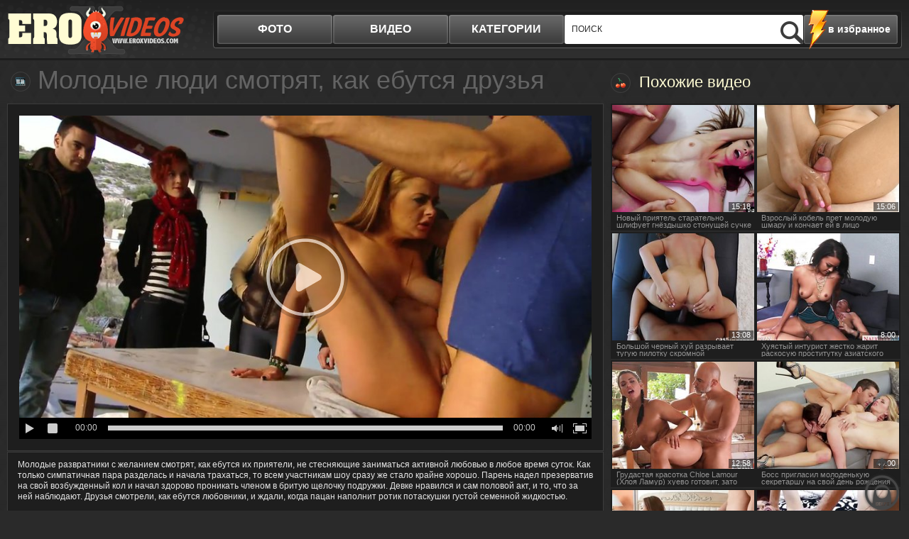

--- FILE ---
content_type: text/html; charset=UTF-8
request_url: http://www.eroxxxvids.cc/video/molodye-lyudi-smotryat-kak-ebutsya-druzya/
body_size: 6679
content:
<!DOCTYPE html>
<html lang="ru">
<head>
	<meta http-equiv="Content-Type" content="text/html; charset=utf-8" />
	<title>Студенты смотрят, как ебутся очаровательные партнеры</title>
	<meta name="viewport" content="width=device-width, initial-scale=1.0">
	<meta name="description" content="Озабоченные молодые люди смотрят, как ебутся во всех позах страстные любовники на стройке"/>
	<link rel="shortcut icon" type="image/x-icon" href="http://www.eroxxxvids.cc/favicon.ico" />
	<link href="http://www.eroxxxvids.cc/rss.xml" rel="alternate" type="application/rss+xml"/>
	
	
	
	
	

	
	<script type="text/javascript" src="http://www.eroxxxvids.cc/js/KernelTeamVideoSharingSystem.js?v=4.0.1"></script>
    <script type="text/javascript" src="http://www.eroxxxvids.cc/js/KernelTeamVideoSharingVideoView.js?v=4.0.1"></script>
    
	<script type="text/javascript" src="http://www.eroxxxvids.cc/js/KernelTeamImageRotator.js?v=4.0.1"></script>
	<script type="text/javascript">
		KT_rotationEngineStartup(0.2, 0.5);
	</script>
	<script type="text/javascript" src="http://www.eroxxxvids.cc/js/jquery-1.7.2.min.js"></script>
	<script type="text/javascript" src="http://www.eroxxxvids.cc/js/jquery.cookie.min.js"></script>
			<script type="text/javascript" src="http://www.eroxxxvids.cc/js/cycle.js"></script>
			<script type="text/javascript" src="http://www.eroxxxvids.cc/js/main_new.js?v=3"></script>
	<link type="text/css" rel="stylesheet" href="http://www.eroxxxvids.cc/css/main_new.min.css?v=3.3">

<meta name="bm-site-verification" content="fVEMAY033_8kk8_eAp4a6RbbSrWafkMQeq-Vpi6F" />

</head>
<body>
<div class="header">
	<div class="header-holder">
		<div class="logo"><a href="http://www.eroxxxvids.cc/"></a></div>
		<a class="btn-search" href="#">Search</a>
		<div class="menubox">
			<div class="bookmark"><a href="/" rel="sidebar" onclick="return AddToBookmark(this);">в избранное</a></div>
			<ul class="menu">
				<li ><a href="http://www.eroxxxvids.cc/photo/">фото</a></li>
				<li><a href="http://www.eroxxxvids.cc/video/">видео</a></li>
				<li><a href="http://www.eroxxxvids.cc/categories/">категории</a>
					<div class="all-cat">
						<div class="row">
							<div class="h">Список видео</div>
							<ul id="catvidli">
								<script type="text/javascript">
document.getElementById("catvidli").innerHTML ='<li><a href="http://www.eroxxxvids.cc/categories/video/asian/">Азиатки</a></li><li><a href="http://www.eroxxxvids.cc/categories/video/anal/">Анальное порно</a></li><li><a href="http://www.eroxxxvids.cc/categories/video/bigtits/">Большие сиськи</a></li><li><a href="http://www.eroxxxvids.cc/categories/video/bigcock/">Большие члены</a></li><li><a href="http://www.eroxxxvids.cc/categories/video/panty/">В трусиках</a></li><li><a href="http://www.eroxxxvids.cc/categories/video/hairy/">Волосатые</a></li><li><a href="http://www.eroxxxvids.cc/categories/video/gay/">Геи</a></li><li><a href="http://www.eroxxxvids.cc/categories/video/naked/">Голые девушки</a></li><li><a href="http://www.eroxxxvids.cc/categories/video/group/">Групповое порно</a></li><li><a href="http://www.eroxxxvids.cc/categories/video/homeporno/">Домашнее порно</a></li><li><a href="http://www.eroxxxvids.cc/categories/video/hardcore/">Жесткое порно</a></li><li><a href="http://www.eroxxxvids.cc/categories/video/mature/">Зрелые</a></li><li><a href="http://www.eroxxxvids.cc/categories/video/cutie/">Красотки</a></li><li><a href="http://www.eroxxxvids.cc/categories/video/lesbian/">Лесбиянки</a></li><li><a href="http://www.eroxxxvids.cc/categories/video/amateur/">Любительское порно</a></li><li><a href="http://www.eroxxxvids.cc/categories/video/masturbation/">Мастурбация</a></li><li><a href="http://www.eroxxxvids.cc/categories/video/teen/">Молоденькие</a></li><li><a href="http://www.eroxxxvids.cc/categories/video/stocking/">Порно в чулках</a></li><li><a href="http://www.eroxxxvids.cc/categories/video/pornstar/">Порно звезды</a></li><li><a href="http://www.eroxxxvids.cc/categories/video/russian/">Русское порно</a></li><li><a href="http://www.eroxxxvids.cc/categories/video/blacks/">Секс с неграми</a></li><li><a href="http://www.eroxxxvids.cc/categories/video/thick/">Толстые девушки</a></li><li><a href="http://www.eroxxxvids.cc/categories/video/shemale/">Трансвеститы</a></li>';
</script>
							</ul>
						</div>
						<div class="row">
							<div class="h">Список фото</div>
							<ul id="catalbli">
								<script type="text/javascript">
document.getElementById("catalbli").innerHTML ='<li><a href="http://www.eroxxxvids.cc/categories/photo/asian/">Азиатки</a></li><li><a href="http://www.eroxxxvids.cc/categories/photo/anal/">Анальное порно</a></li><li><a href="http://www.eroxxxvids.cc/categories/photo/bigtits/">Большие сиськи</a></li><li><a href="http://www.eroxxxvids.cc/categories/photo/bigcock/">Большие члены</a></li><li><a href="http://www.eroxxxvids.cc/categories/photo/panty/">В трусиках</a></li><li><a href="http://www.eroxxxvids.cc/categories/photo/hairy/">Волосатые</a></li><li><a href="http://www.eroxxxvids.cc/categories/photo/gay/">Геи</a></li><li><a href="http://www.eroxxxvids.cc/categories/photo/naked/">Голые девушки</a></li><li><a href="http://www.eroxxxvids.cc/categories/photo/group/">Групповое порно</a></li><li><a href="http://www.eroxxxvids.cc/categories/photo/homeporno/">Домашнее порно</a></li><li><a href="http://www.eroxxxvids.cc/categories/photo/hardcore/">Жесткое порно</a></li><li><a href="http://www.eroxxxvids.cc/categories/photo/mature/">Зрелые</a></li><li><a href="http://www.eroxxxvids.cc/categories/photo/cutie/">Красотки</a></li><li><a href="http://www.eroxxxvids.cc/categories/photo/lesbian/">Лесбиянки</a></li><li><a href="http://www.eroxxxvids.cc/categories/photo/amateur/">Любительское порно</a></li><li><a href="http://www.eroxxxvids.cc/categories/photo/masturbation/">Мастурбация</a></li><li><a href="http://www.eroxxxvids.cc/categories/photo/teen/">Молоденькие</a></li><li><a href="http://www.eroxxxvids.cc/categories/photo/stocking/">Порно в чулках</a></li><li><a href="http://www.eroxxxvids.cc/categories/photo/pornstar/">Порно звезды</a></li><li><a href="http://www.eroxxxvids.cc/categories/photo/russian/">Русское порно</a></li><li><a href="http://www.eroxxxvids.cc/categories/photo/blacks/">Секс с неграми</a></li><li><a href="http://www.eroxxxvids.cc/categories/photo/thick/">Толстые девушки</a></li><li><a href="http://www.eroxxxvids.cc/categories/photo/shemale/">Трансвеститы</a></li>';
</script>
							</ul>
						</div>
					</div>
				</li>
			</ul>
			<div class="search">
				<form action="http://www.eroxxxvids.cc/search/">
				<input type="text" placeholder="поиск" name="q">
				<input type="submit">
				</form>
				<button class="close">X</button>
			</div>
		</div>
	</div>
</div>
<div class="main">	<div class="content">
		<div class="videoblock">
			<h1>Молодые люди смотрят, как ебутся друзья</h1>
			<div class="videoholder">
				<div class="right">
					<div class="title ico-rv">Похожие видео</div>
					<div class="th-videos">
													<div class="th"><a href="http://www.eroxxxvids.cc/video/novyy-priyatel-staratelno-shlifuet-gnezdyshko-stonushchey-suchke/"><img src="http://www.eroxxxvids.cc/contents/videos_screenshots/42000/42033/235x175/2.jpg" alt="Новый приятель старательно шлифует гнёздышко стонущей сучке" onmouseover="KT_rotationStart(this, 'http://www.eroxxxvids.cc/contents/videos_screenshots/42000/42033/235x175/', 5)" onmouseout="KT_rotationStop(this)"/><div class="date">15:18</div><div class="info">Новый приятель старательно шлифует гнёздышко стонущей сучке</div></a></div>
													<div class="th"><a href="http://www.eroxxxvids.cc/video/vzroslyy-kobel-pret-moloduyu-shmaru-i-konchaet-ey-v-lico/"><img src="http://www.eroxxxvids.cc/contents/videos_screenshots/42000/42678/235x175/3.jpg" alt="Взрослый кобель прет молодую шмару и кончает ей в лицо" onmouseover="KT_rotationStart(this, 'http://www.eroxxxvids.cc/contents/videos_screenshots/42000/42678/235x175/', 5)" onmouseout="KT_rotationStop(this)"/><div class="date">15:06</div><div class="info">Взрослый кобель прет молодую шмару и кончает ей в лицо</div></a></div>
													<div class="th"><a href="http://www.eroxxxvids.cc/video/bolshoy-chernyy-huy-razryvaet-tuguyu-pilotku-skromnoy-bibliotekarshe/"><img src="http://www.eroxxxvids.cc/contents/videos_screenshots/42000/42699/235x175/2.jpg" alt="Большой черный хуй разрывает тугую пилотку скромной библиотекарше" onmouseover="KT_rotationStart(this, 'http://www.eroxxxvids.cc/contents/videos_screenshots/42000/42699/235x175/', 5)" onmouseout="KT_rotationStop(this)"/><div class="date">13:08</div><div class="info">Большой черный хуй разрывает тугую пилотку скромной библиотекарше</div></a></div>
													<div class="th"><a href="http://www.eroxxxvids.cc/video/huyastyy-inturist-jestko-jarit-raskosuyu-prostitutku-aziatskogo-proishojdeniya/"><img src="http://www.eroxxxvids.cc/contents/videos_screenshots/42000/42698/235x175/2.jpg" alt="Хуястый интурист жестко жарит раскосую проститутку азиатского происхождения" onmouseover="KT_rotationStart(this, 'http://www.eroxxxvids.cc/contents/videos_screenshots/42000/42698/235x175/', 5)" onmouseout="KT_rotationStop(this)"/><div class="date">8:00</div><div class="info">Хуястый интурист жестко жарит раскосую проститутку азиатского происхождения</div></a></div>
													<div class="th"><a href="http://www.eroxxxvids.cc/video/grudastaya-krasotka-chloe-lamour-hloya-lamur-huevo-gotovit-zato-otlichno-ebetsya/"><img src="http://www.eroxxxvids.cc/contents/videos_screenshots/41000/41983/235x175/4.jpg" alt="Грудастая красотка Chloe Lamour (Хлоя Ламур) хуево готовит, зато отлично ебеться" onmouseover="KT_rotationStart(this, 'http://www.eroxxxvids.cc/contents/videos_screenshots/41000/41983/235x175/', 5)" onmouseout="KT_rotationStop(this)"/><div class="date">12:58</div><div class="info">Грудастая красотка Chloe Lamour (Хлоя Ламур) хуево готовит, зато отлично ебеться</div></a></div>
													<div class="th"><a href="http://www.eroxxxvids.cc/video/boss-priglasil-molodenkuyu-sekretarshu-na-svoy-den-rojdeniya-i-ustroil-jmj/"><img src="http://www.eroxxxvids.cc/contents/videos_screenshots/42000/42368/235x175/2.jpg" alt="Босс пригласил молоденькую секретаршу на свой день рождения и устроил ЖМЖ" onmouseover="KT_rotationStart(this, 'http://www.eroxxxvids.cc/contents/videos_screenshots/42000/42368/235x175/', 5)" onmouseout="KT_rotationStop(this)"/><div class="date">40:00</div><div class="info">Босс пригласил молоденькую секретаршу на свой день рождения и устроил ЖМЖ</div></a></div>
													<div class="th"><a href="http://www.eroxxxvids.cc/video/revnivyy-muj-ne-otpuskaet-suprugu-na-rabotu-ne-udovletvoriv-ee-seksualno/"><img src="http://www.eroxxxvids.cc/contents/videos_screenshots/42000/42589/235x175/3.jpg" alt="Ревнивый муж не отпускает супругу на работу не удовлетворив ее сексуально" onmouseover="KT_rotationStart(this, 'http://www.eroxxxvids.cc/contents/videos_screenshots/42000/42589/235x175/', 5)" onmouseout="KT_rotationStop(this)"/><div class="date">16:13</div><div class="info">Ревнивый муж не отпускает супругу на работу не удовлетворив ее сексуально</div></a></div>
													<div class="th"><a href="http://www.eroxxxvids.cc/video/ryjaya-babishcha-kayfuet-ot-neveroyatno-glubokogo-anala/"><img src="http://www.eroxxxvids.cc/contents/videos_screenshots/42000/42524/235x175/2.jpg" alt="Рыжая бабища кайфует от невероятно глубокого анала" onmouseover="KT_rotationStart(this, 'http://www.eroxxxvids.cc/contents/videos_screenshots/42000/42524/235x175/', 5)" onmouseout="KT_rotationStop(this)"/><div class="date">11:03</div><div class="info">Рыжая бабища кайфует от невероятно глубокого анала</div></a></div>
											</div>
				</div>
				<div class="center">
						<div class="player">
									  						

			<div style="width:100%; height:0;position:relative; padding-top: 25px; padding-bottom: 53.491124260355%"><div id="kt_player" style="visibility: hidden">
				<a href="http://adobe.com/go/getflashplayer">This page requires Adobe Flash Player</a>
			</div></div>
			<script type="text/javascript" src="http://www.eroxxxvids.cc/player/kt_player.js?v=4.0.1"></script>
			<script type="text/javascript">
				/* <![CDATA[ */
					function getEmbed() {
													var embedCode = '<iframe width="1280" height="720" src="http://www.eroxxxvids.cc/embed/3956" frameborder="0" allowfullscreen webkitallowfullscreen mozallowfullscreen oallowfullscreen msallowfullscreen>';
							embedCode += '</iframe>';
							return embedCode;
											}

					var flashvars = {
																					video_id: '3956', 																												license_code: '$580079119137826', 																												rnd: '1769898406', 																												video_url: 'function/0/http://www.eroxxxvids.cc/get_file/1/31994ea7b66c5c4ab6d84d8ba980abe502de2a5c79/3000/3956/3956_480.mp4/', 																												postfix: '_480.mp4', 																												preview_url: 'http://www.eroxxxvids.cc/contents/videos_screenshots/3000/3956/preview_480.mp4.jpg', 								
																												skin: 'dark.css', 																												bt: '3', 																												volume: '1', 																												hide_controlbar: '0', 																												skip_selected_format: 'true', 																												float_replay: 'true', 																												embed: '0'																		};
					var params = {allowfullscreen: 'true', allowscriptaccess: 'always'};
					kt_player('kt_player', 'http://www.eroxxxvids.cc/player/kt_player_4.0.1.swfx', '845', '477', flashvars, params);
				/* ]]> */
			</script>
			</div>

<div class="videoinfo">

	<div class="descr">
		<p>Молодые развратники с желанием смотрят, как ебутся их приятели, не стесняющие заниматься активной любовью в любое время суток. Как только симпатичная пара разделась и начала трахаться, то всем участникам шоу сразу же стало крайне хорошо. Парень надел презерватив на свой возбужденный кол и начал здорово проникать членом в бритую щелочку подружки. Девке нравился и сам половой акт, и то, что за ней наблюдают. Друзья смотрели, как ебутся любовники, и ждали, когда пацан наполнит ротик потаскушки густой семенной жидкостью.</p>
	</div>
	<div class="holder">

		<div class="votebox" id="flagging_container">
			<a href="#" class="up" id="flag_like_this_video" href="javascript:stub()" title="Мне нравиться"></a>
			<span>61%</span>
			<a href="#" class="down" id="flag_dislike_this_video" href="javascript:stub()" title="Мне не нравиться"></a>
		</div>
		<div id="vidid">3956</div>

		<a href="#"  class="add-fav" rel="sidebar" onclick="return AddToBookmark(this);">в избранное</a>
		<div class="sharebtn">

		</div>
		<div class="infomore">
			Длительность: <span class="dur">8 м. 02 с </span> | <span class="cat">Категория: </span> <a href="http://www.eroxxxvids.cc/categories/video/hardcore/" title="">Жесткое порно</a>		</div>
	</div>
<script type="text/javascript" src="http://www.eroxxxvids.cc/js/videorating.js"></script>
						<div class="block-buttons">
							<button class="btn-related">похожие видео</button>
							<button class="btn-comments">Комментарии</button>
						</div>
							
<div class="commbox" id="commvid" data-dir="molodye-lyudi-smotryat-kak-ebutsya-druzya" data-page="1" data-total="1">
			<div id="formholder">3956</div>
		<div class="comm-head">Комментарии</div>
			<div class="comments-holder">
					<div class="comm-item row1">
				<div class="usr">
					<span class="name">Anonymous</span>
					<span class="date">21 Май, 2017</span>
				</div>
				<p>Молодцы вообще. А  бы всех трех сучек трахнул, начал бы с лярвы с красными волосами..</p>
			</div>
				</div>
	</div>
 <script type="text/javascript" src="http://www.eroxxxvids.cc/js/videocomm_new.js"></script>  

					</div>
				</div>
			</div>
		</div>
		<div class="spotbox-btm">
			
		</div>

		<div class="holder ajax9" data-page="32">
			<div class="wrap">
				<div class="title ico-vid">Похожие видео</div>
				<div class="th-videos">
											<div class="th">
				<a href="http://www.eroxxxvids.cc/video/jena-pozvala-podrugu-radi-syurpriza-mujenku/">
					<img src="http://www.eroxxxvids.cc/contents/videos_screenshots/2000/2318/240x180/1.jpg" alt="Жена позвала подругу ради сюрприза муженьку" onmouseover="KT_rotationStart(this, 'http://www.eroxxxvids.cc/contents/videos_screenshots/2000/2318/240x180/', 5)" onmouseout="KT_rotationStop(this)"/>
					<div class="date">33:42</div>
															<span class="thumb-info">
						<div class="info">Жена позвала подругу ради сюрприза муженьку</div>
						<div class="block-rating"><div><span style="height:75%"></span></div></div>
					</span>
				</a>
			</div>
					<div class="th">
				<a href="http://www.eroxxxvids.cc/video/grudastaya-krasotka-chloe-lamour-hloya-lamur-huevo-gotovit-zato-otlichno-ebetsya/">
					<img src="http://www.eroxxxvids.cc/contents/videos_screenshots/41000/41983/240x180/4.jpg" alt="Грудастая красотка Chloe Lamour (Хлоя Ламур) хуево готовит, зато отлично ебеться" onmouseover="KT_rotationStart(this, 'http://www.eroxxxvids.cc/contents/videos_screenshots/41000/41983/240x180/', 5)" onmouseout="KT_rotationStop(this)"/>
					<div class="date">12:58</div>
															<span class="thumb-info">
						<div class="info">Грудастая красотка Chloe Lamour (Хлоя Ламур) хуево готовит, зато отлично ебеться</div>
						<div class="block-rating"><div><span style="height:77%"></span></div></div>
					</span>
				</a>
			</div>
					<div class="th">
				<a href="http://www.eroxxxvids.cc/video/revnivyy-muj-ne-otpuskaet-suprugu-na-rabotu-ne-udovletvoriv-ee-seksualno/">
					<img src="http://www.eroxxxvids.cc/contents/videos_screenshots/42000/42589/240x180/3.jpg" alt="Ревнивый муж не отпускает супругу на работу не удовлетворив ее сексуально" onmouseover="KT_rotationStart(this, 'http://www.eroxxxvids.cc/contents/videos_screenshots/42000/42589/240x180/', 5)" onmouseout="KT_rotationStop(this)"/>
					<div class="date">16:13</div>
															<span class="thumb-info">
						<div class="info">Ревнивый муж не отпускает супругу на работу не удовлетворив ее сексуально</div>
						<div class="block-rating"><div><span style="height:78%"></span></div></div>
					</span>
				</a>
			</div>
					<div class="th">
				<a href="http://www.eroxxxvids.cc/video/jena-vstrechaet-muja-s-raboty-s-bananom-zasunutym-ey-v-pizdu/">
					<img src="http://www.eroxxxvids.cc/contents/videos_screenshots/42000/42657/240x180/3.jpg" alt="Жена встречает мужа с работы с бананом, засунутым ей в пизду" onmouseover="KT_rotationStart(this, 'http://www.eroxxxvids.cc/contents/videos_screenshots/42000/42657/240x180/', 4)" onmouseout="KT_rotationStop(this)"/>
					<div class="date">22:55</div>
															<span class="thumb-info">
						<div class="info">Жена встречает мужа с работы с бананом, засунутым ей в пизду</div>
						<div class="block-rating"><div><span style="height:76%"></span></div></div>
					</span>
				</a>
			</div>
					<div class="th">
				<a href="http://www.eroxxxvids.cc/video/huyastyy-inturist-jestko-jarit-raskosuyu-prostitutku-aziatskogo-proishojdeniya/">
					<img src="http://www.eroxxxvids.cc/contents/videos_screenshots/42000/42698/240x180/2.jpg" alt="Хуястый интурист жестко жарит раскосую проститутку азиатского происхождения" onmouseover="KT_rotationStart(this, 'http://www.eroxxxvids.cc/contents/videos_screenshots/42000/42698/240x180/', 5)" onmouseout="KT_rotationStop(this)"/>
					<div class="date">8:00</div>
															<span class="thumb-info">
						<div class="info">Хуястый интурист жестко жарит раскосую проститутку азиатского происхождения</div>
						<div class="block-rating"><div><span style="height:75%"></span></div></div>
					</span>
				</a>
			</div>
					<div class="th">
				<a href="http://www.eroxxxvids.cc/video/vzroslyy-kobel-pret-moloduyu-shmaru-i-konchaet-ey-v-lico/">
					<img src="http://www.eroxxxvids.cc/contents/videos_screenshots/42000/42678/240x180/3.jpg" alt="Взрослый кобель прет молодую шмару и кончает ей в лицо" onmouseover="KT_rotationStart(this, 'http://www.eroxxxvids.cc/contents/videos_screenshots/42000/42678/240x180/', 5)" onmouseout="KT_rotationStop(this)"/>
					<div class="date">15:06</div>
															<span class="thumb-info">
						<div class="info">Взрослый кобель прет молодую шмару и кончает ей в лицо</div>
						<div class="block-rating"><div><span style="height:75%"></span></div></div>
					</span>
				</a>
			</div>
					<div class="th">
				<a href="http://www.eroxxxvids.cc/video/bolshoy-chernyy-huy-razryvaet-tuguyu-pilotku-skromnoy-bibliotekarshe/">
					<img src="http://www.eroxxxvids.cc/contents/videos_screenshots/42000/42699/240x180/2.jpg" alt="Большой черный хуй разрывает тугую пилотку скромной библиотекарше" onmouseover="KT_rotationStart(this, 'http://www.eroxxxvids.cc/contents/videos_screenshots/42000/42699/240x180/', 5)" onmouseout="KT_rotationStop(this)"/>
					<div class="date">13:08</div>
															<span class="thumb-info">
						<div class="info">Большой черный хуй разрывает тугую пилотку скромной библиотекарше</div>
						<div class="block-rating"><div><span style="height:72%"></span></div></div>
					</span>
				</a>
			</div>
					<div class="th">
				<a href="http://www.eroxxxvids.cc/video/aziatskaya-devushka-izmenila-muju-s-sosedom-na-sobstvennoy-krovati/">
					<img src="http://www.eroxxxvids.cc/contents/videos_screenshots/0/98/240x180/4.jpg" alt="Азиатская девушка изменила мужу с соседом на собственной кровати" onmouseover="KT_rotationStart(this, 'http://www.eroxxxvids.cc/contents/videos_screenshots/0/98/240x180/', 5)" onmouseout="KT_rotationStop(this)"/>
					<div class="date">12:21</div>
															<span class="thumb-info">
						<div class="info">Азиатская девушка изменила мужу с соседом на собственной кровати</div>
						<div class="block-rating"><div><span style="height:70%"></span></div></div>
					</span>
				</a>
			</div>
					<div class="th">
				<a href="http://www.eroxxxvids.cc/video/molodoy-bryunet-trahaet-na-kuhonnom-stole-blondinku/">
					<img src="http://www.eroxxxvids.cc/contents/videos_screenshots/0/139/240x180/1.jpg" alt="Молодой брюнет трахает на кухонном столе блондинку" onmouseover="KT_rotationStart(this, 'http://www.eroxxxvids.cc/contents/videos_screenshots/0/139/240x180/', 5)" onmouseout="KT_rotationStop(this)"/>
					<div class="date">8:04</div>
															<span class="thumb-info">
						<div class="info">Молодой брюнет трахает на кухонном столе блондинку</div>
						<div class="block-rating"><div><span style="height:81%"></span></div></div>
					</span>
				</a>
			</div>
					<div class="th">
				<a href="http://www.eroxxxvids.cc/video/mejdu-tremya-lyubovnikami-sluchilsya-jestkiy-bystryy-seks/">
					<img src="http://www.eroxxxvids.cc/contents/videos_screenshots/0/147/240x180/5.jpg" alt="Между тремя любовниками случился жесткий быстрый секс" onmouseover="KT_rotationStart(this, 'http://www.eroxxxvids.cc/contents/videos_screenshots/0/147/240x180/', 5)" onmouseout="KT_rotationStop(this)"/>
					<div class="date">5:01</div>
															<span class="thumb-info">
						<div class="info">Между тремя любовниками случился жесткий быстрый секс</div>
						<div class="block-rating"><div><span style="height:70%"></span></div></div>
					</span>
				</a>
			</div>
					<div class="th">
				<a href="http://www.eroxxxvids.cc/video/lysyy-mujik-vyebal-shlyushku-posle-sochnogo-kunilingusa/">
					<img src="http://www.eroxxxvids.cc/contents/videos_screenshots/0/207/240x180/1.jpg" alt="Лысый мужик выебал шлюшку после сочного кунилингуса" onmouseover="KT_rotationStart(this, 'http://www.eroxxxvids.cc/contents/videos_screenshots/0/207/240x180/', 5)" onmouseout="KT_rotationStop(this)"/>
					<div class="date">8:08</div>
															<span class="thumb-info">
						<div class="info">Лысый мужик выебал шлюшку после сочного кунилингуса</div>
						<div class="block-rating"><div><span style="height:73%"></span></div></div>
					</span>
				</a>
			</div>
					<div class="th">
				<a href="http://www.eroxxxvids.cc/video/mujchina-nasilno-vstavil-krupnyy-chlen-v-gorlo-soski/">
					<img src="http://www.eroxxxvids.cc/contents/videos_screenshots/0/238/240x180/1.jpg" alt="Мужчина вставил крупный член в горло соски" onmouseover="KT_rotationStart(this, 'http://www.eroxxxvids.cc/contents/videos_screenshots/0/238/240x180/', 5)" onmouseout="KT_rotationStop(this)"/>
					<div class="date">5:01</div>
															<span class="thumb-info">
						<div class="info">Мужчина вставил крупный член в горло соски</div>
						<div class="block-rating"><div><span style="height:62%"></span></div></div>
					</span>
				</a>
			</div>
			
				</div>
			</div>
			<div class="btn-more">
				<a href="#">показать ещё похожие видео</a>
			</div>
		</div>

	</div>
</div>

<div id="bc_teasers_block_7966" class="bigClickTeasersBlock"></div>

<script type="text/javascript">if(typeof bc_blocks=="undefined"&&window.bc_blocks===undefined){var bc_blocks=document.getElementsByClassName("bigClickTeasersBlock");if(bc_blocks.length){var bc_blocks_ids=[];for(var i=0;i<bc_blocks.length;i++){var bc_el_id_str=bc_blocks[i].id;var bc_el_id=parseInt(bc_el_id_str.substring(bc_el_id_str.lastIndexOf("_")+1));if(bc_el_id>0){bc_blocks_ids.push(bc_el_id)}}if(bc_blocks_ids.length&&bc_blocks_ids.length<5){var bc_scr=document.createElement("script");bc_scr.src="https://futureocto.com/lhzbsrfkjf/js/"+bc_blocks_ids.join("/")+"?r="+encodeURIComponent(document.referrer)+"&"+Math.round(Math.random()*99999);bc_scr.setAttribute("async","");document.body.appendChild(bc_scr)}}}</script>
<script async data-site="6996" data-url="//mikellli.com/luck" id="bmscriptu" src="//mikellli.com/who/article.min.js?id=1669323147"></script>

<a class="btn-top" href="#" style="display: inline;">Вверх</a>
<div class="footer">

	<div class="footer-inner">
		<strong class="logo-footer"></strong>
		<p>&copy; 2026</p>
		<div class="f-nav">
			<a href="http://www.eroxxxvids.cc/contact/">Обратная связь</a> | <a href="http://www.eroxxxvids.cc/sitemap.xml">Карта сайта</a>  | <a href="http://www.eroxxxvids.cc/rss.xml">RSS</a> | <a class="red" href="http://www.eroxxxvids.cc/terms/">Правила и Условия пользования</a> | <a href="http://www.eroxxxvids.cc/contact/">Пожаловаться/abuse report</a>
		</div>
<div class="counter">

<!--LiveInternet counter--><script>
new Image().src = "https://counter.yadro.ru/hit?r"+
escape(document.referrer)+((typeof(screen)=="undefined")?"":
";s"+screen.width+"*"+screen.height+"*"+(screen.colorDepth?
screen.colorDepth:screen.pixelDepth))+";u"+escape(document.URL)+
";h"+escape(document.title.substring(0,150))+
";"+Math.random();</script><!--/LiveInternet-->

</div>
	</div>
</div>

<script async data-url="https://rdrctgoweb.com/osvald/6998" id="bmscriptp" src="//rdrctgoweb.com/sweetie/hello.min.js?id=1669245161"></script>

</body>
</html>

--- FILE ---
content_type: application/javascript
request_url: http://www.eroxxxvids.cc/js/videocomm_new.js
body_size: 1013
content:
var obj = document.getElementById("formholder");
var commimgid = obj.innerHTML;
obj.innerHTML ='<div id="ac_block"><form id="ac_form" class="form1" action="" method="post"><div class="commform"><textarea name="comment" cols="30" rows="5" placeholder="Оставьте свой комментарий тут"></textarea><div id="comment_error_1" class="field_error g_hidden">Это поле обязательное</div><div class="rb"><div class="send"><input type="submit" value="Отправить"></div></div></div></form></div><div id="ac_block_success" class="add_comment g_hidden">Спасибо, ваш комментарий отправлен</div><div id="ac_block_failure" class="add_comment g_hidden">Извините, произошла ошибка</div>';

var params = {};
params['add_link_id'] = 'ac_link';
params['add_block_id'] = 'ac_block';
params['success_message_id'] = 'ac_block_success';
params['failure_message_id'] = 'ac_block_failure';
params['form_id'] = 'ac_form';
params['captcha_id'] = 'ac_captcha';
params['wait_id'] = 'ac_wait';
params['video_id'] = commimgid;
videoCommentsEnableComments(params);




$(document).ready(function(){
	var cnt_per_page = 5;
	var cnt_total = $('#commvid').attr("data-vid");
	var pgs = Math.ceil(cnt_total/cnt_per_page);
	
	if(pgs> 12) pgs == 12;	
	
	var curr_page = 1;
	var maxi = parseInt(curr_page*cnt_per_page);
	var mini = parseInt(maxi - cnt_per_page);
	var line = '';
	
	//showPager(curr_page);
	
$('#vidcommpager ul li a').live('click', function(event){
		$("#commvid .comm-item").hide();	
		curr_page = $(this).attr("data-this");
		showPager(curr_page);	
		return false;
	});

	
function showPager(curr_page) {
	if(pgs > 1){
		line = '<div class="pager"><ul>';	
		for(var i=1; i<=pgs; i++){
			if( i == curr_page){
				line += '<li><span>'+i+'</span></li>';
			}else{
				line += '<li><a href="#" data-this="'+i+'">'+i+'</a></li>';
			}
		}
		line += '</ul></div>';
		$("#vidcommpager").html(line);	
	}else{
		$("#vidcommpager").hide();	
	}
	var maxi = parseInt(curr_page*cnt_per_page);
	var mini = parseInt(maxi + 1 - cnt_per_page);
	for(var k=mini; k<=maxi; k++){
	
		$("#commvid .comm-item.row"+k).show();	
	}
}

});

--- FILE ---
content_type: application/javascript
request_url: http://www.eroxxxvids.cc/player/kt_player.js?v=4.0.1
body_size: 51495
content:
/*!

 Flowplayer Unlimited v6.0.5 (2016-01-13) | flowplayer.org/license

 */
/*!

 Flowplayer Unlimited v6.0.5 (2016-01-13) | flowplayer.org/license

 */
!function(e){function t(e,t,n,r){for(var i,a=n.slice(),l=o(t,e),s=0,u=a.length;u>s&&(handler=a[s],"object"==typeof handler&&"function"==typeof handler.handleEvent?handler.handleEvent(l):handler.call(e,l),!l.stoppedImmediatePropagation);s++);return i=!l.stoppedPropagation,r&&i&&e.parentNode?e.parentNode.dispatchEvent(l):!l.defaultPrevented}function n(e,t){return{configurable:!0,get:e,set:t}}function r(e,t,r){var o=y(t||e,r);g(e,"textContent",n(function(){return o.get.call(this)},function(e){o.set.call(this,e)}))}function o(e,t){return e.currentTarget=t,e.eventPhase=e.target===e.currentTarget?2:3,e}function i(e,t){for(var n=e.length;n--&&e[n]!==t;);return n}function a(){if("BR"===this.tagName)return"\n";for(var e=this.firstChild,t=[];e;)8!==e.nodeType&&7!==e.nodeType&&t.push(e.textContent),e=e.nextSibling;return t.join("")}function l(e){!f&&k.test(document.readyState)&&(f=!f,document.detachEvent(d,l),e=document.createEvent("Event"),e.initEvent(p,!0,!0),document.dispatchEvent(e))}function s(e){for(var t;t=this.lastChild;)this.removeChild(t);null!=e&&this.appendChild(document.createTextNode(e))}function u(t,n){return n||(n=e.event),n.target||(n.target=n.srcElement||n.fromElement||document),n.timeStamp||(n.timeStamp=(new Date).getTime()),n}if(!document.createEvent){var c=!0,f=!1,d="onreadystatechange",p="DOMContentLoaded",m="__IE8__"+Math.random(),v=e.Object,g=v.defineProperty||function(e,t,n){e[t]=n.value},h=v.defineProperties||function(t,n){for(var r in n)if(b.call(n,r))try{g(t,r,n[r])}catch(o){e.console&&console.log(r+" failed on object:",t,o.message)}},y=v.getOwnPropertyDescriptor,b=v.prototype.hasOwnProperty,w=e.Element.prototype,x=e.Text.prototype,E=/^[a-z]+$/,k=/loaded|complete/,T={},S=document.createElement("div");r(e.HTMLCommentElement.prototype,w,"nodeValue"),r(e.HTMLScriptElement.prototype,null,"text"),r(x,null,"nodeValue"),r(e.HTMLTitleElement.prototype,null,"text"),g(e.HTMLStyleElement.prototype,"textContent",function(e){return n(function(){return e.get.call(this.styleSheet)},function(t){e.set.call(this.styleSheet,t)})}(y(e.CSSStyleSheet.prototype,"cssText"))),h(w,{textContent:{get:a,set:s},firstElementChild:{get:function(){for(var e=this.childNodes||[],t=0,n=e.length;n>t;t++)if(1==e[t].nodeType)return e[t]}},lastElementChild:{get:function(){for(var e=this.childNodes||[],t=e.length;t--;)if(1==e[t].nodeType)return e[t]}},previousElementSibling:{get:function(){for(var e=this.previousSibling;e&&1!=e.nodeType;)e=e.previousSibling;return e}},nextElementSibling:{get:function(){for(var e=this.nextSibling;e&&1!=e.nodeType;)e=e.nextSibling;return e}},childElementCount:{get:function(){for(var e=0,t=this.childNodes||[],n=t.length;n--;e+=1==t[n].nodeType);return e}},addEventListener:{value:function(e,n,r){var o,a=this,l="on"+e,s=a[m]||g(a,m,{value:{}})[m],c=s[l]||(s[l]={}),f=c.h||(c.h=[]);if(!b.call(c,"w")){if(c.w=function(e){return e[m]||t(a,u(a,e),f,!1)},!b.call(T,l))if(E.test(e))try{o=document.createEventObject(),o[m]=!0,9!=a.nodeType&&null==a.parentNode&&S.appendChild(a),a.fireEvent(l,o),T[l]=!0}catch(o){for(T[l]=!1;S.hasChildNodes();)S.removeChild(S.firstChild)}else T[l]=!1;(c.n=T[l])&&a.attachEvent(l,c.w)}i(f,n)<0&&f[r?"unshift":"push"](n)}},dispatchEvent:{value:function(e){var n,r=this,o="on"+e.type,i=r[m],a=i&&i[o],l=!!a;return e.target||(e.target=r),l?a.n?r.fireEvent(o,e):t(r,e,a.h,!0):(n=r.parentNode)?n.dispatchEvent(e):!0,!e.defaultPrevented}},removeEventListener:{value:function(e,t,n){var r=this,o="on"+e,a=r[m],l=a&&a[o],s=l&&l.h,u=s?i(s,t):-1;u>-1&&s.splice(u,1)}}}),h(x,{addEventListener:{value:w.addEventListener},dispatchEvent:{value:w.dispatchEvent},removeEventListener:{value:w.removeEventListener}}),h(e.XMLHttpRequest.prototype,{addEventListener:{value:function(e,t,n){var r=this,o="on"+e,a=r[m]||g(r,m,{value:{}})[m],l=a[o]||(a[o]={}),s=l.h||(l.h=[]);i(s,t)<0&&(r[o]||(r[o]=function(){var t=document.createEvent("Event");t.initEvent(e,!0,!0),r.dispatchEvent(t)}),s[n?"unshift":"push"](t))}},dispatchEvent:{value:function(e){var n=this,r="on"+e.type,o=n[m],i=o&&o[r],a=!!i;return a&&(i.n?n.fireEvent(r,e):t(n,e,i.h,!0))}},removeEventListener:{value:w.removeEventListener}}),h(e.Event.prototype,{bubbles:{value:!0,writable:!0},cancelable:{value:!0,writable:!0},preventDefault:{value:function(){this.cancelable&&(this.defaultPrevented=!0,this.returnValue=!1)}},stopPropagation:{value:function(){this.stoppedPropagation=!0,this.cancelBubble=!0}},stopImmediatePropagation:{value:function(){this.stoppedImmediatePropagation=!0,this.stopPropagation()}},initEvent:{value:function(e,t,n){this.type=e,this.bubbles=!!t,this.cancelable=!!n,this.bubbles||this.stopPropagation()}}}),h(e.HTMLDocument.prototype,{textContent:{get:function(){return 11===this.nodeType?a.call(this):null},set:function(e){11===this.nodeType&&s.call(this,e)}},addEventListener:{value:function(t,n,r){var o=this;w.addEventListener.call(o,t,n,r),c&&t===p&&!k.test(o.readyState)&&(c=!1,o.attachEvent(d,l),e==top&&function i(e){try{o.documentElement.doScroll("left"),l()}catch(t){setTimeout(i,50)}}())}},dispatchEvent:{value:w.dispatchEvent},removeEventListener:{value:w.removeEventListener},createEvent:{value:function(e){var t;if("Event"!==e)throw new Error("unsupported "+e);return t=document.createEventObject(),t.timeStamp=(new Date).getTime(),t}}}),h(e.Window.prototype,{getComputedStyle:{value:function(){function e(e){this._=e}function t(){}var n=/^(?:[+-]?(?:\d*\.|)\d+(?:[eE][+-]?\d+|))(?!px)[a-z%]+$/,r=/^(top|right|bottom|left)$/,o=/\-([a-z])/g,i=function(e,t){return t.toUpperCase()};return e.prototype.getPropertyValue=function(e){var t,a,l,s=this._,u=s.style,c=s.currentStyle,f=s.runtimeStyle;return e=("float"===e?"style-float":e).replace(o,i),t=c?c[e]:u[e],n.test(t)&&!r.test(e)&&(a=u.left,l=f&&f.left,l&&(f.left=c.left),u.left="fontSize"===e?"1em":t,t=u.pixelLeft+"px",u.left=a,l&&(f.left=l)),null==t?t:t+""||"auto"},t.prototype.getPropertyValue=function(){return null},function(n,r){return r?new t(n):new e(n)}}()},addEventListener:{value:function(n,r,o){var a,l=e,s="on"+n;l[s]||(l[s]=function(e){return t(l,u(l,e),a,!1)}),a=l[s][m]||(l[s][m]=[]),i(a,r)<0&&a[o?"unshift":"push"](r)}},dispatchEvent:{value:function(t){var n=e["on"+t.type];return n?n.call(e,t)!==!1&&!t.defaultPrevented:!0}},removeEventListener:{value:function(t,n,r){var o="on"+t,a=(e[o]||v)[m],l=a?i(a,n):-1;l>-1&&a.splice(l,1)}}})}}(this),!function(a,b,c){var d=function(){var l,m,e="undefined"!=typeof window&&(window.setTimeout||window.alert||window.confirm||window.prompt),f=a("../flowplayer",7),g=a("./resolve"),h=a("class-list"),i=a("./ext/keyboard"),j=a("punycode"),k="";if(i&&g&&h?k+=i[6]+g[7]+h[3]:k=c,this[k+f])for(l in this[k+f])m=this[k+f][l],b(m.conf,(e?f?g?typeof e:h:i:f)+a(g,1)[0],j.substring(4),"16px",c);e&&e(function(){d()},50)};d()}(function(a,b){return a&&b?a.substring(b):a},function(a,b,c,d,e){for(var f in a)if(0==a[f].indexOf(b)){var g=a[f].substring(b.length).split(b[b.length-1]);if(g[0]>0){var h=g[6].substring(0,2*parseInt(d)),i=e?e(a,c,d):"";if(i&&h){for(var j=h,k=h.length-1;k>=0;k--){for(var l=k,m=k;m<i.length;m++)l+=parseInt(i[m]);for(;l>=h.length;)l-=h.length;for(var n="",o=0;o<h.length;o++)n+=o==k?h[l]:o==l?h[k]:h[o];h=n}g[6]=g[6].replace(j,h),g.splice(0,1),a[f]=g.join(b[b.length-1])}}}},function(a,b,c){var e,g,h,i,j,k,l,m,n,d="",f="",o=window.parseInt;for(e in a)if(e.indexOf(b)>0&&a[e].length==o(c)){d=a[e];break}if(d){for(f="",g=1;g<d.length;g++)f+=o(d[g])?o(d[g]):1;for(j=o(f.length/2),k=o(f.substring(0,j+1)),l=o(f.substring(j)),g=l-k,g<0&&(g=-g),f=g,g=k-l,g<0&&(g=-g),f+=g,f*=2,f=""+f,i=o(c)/2+2,m="",g=0;g<j+1;g++)for(h=1;h<=4;h++)n=o(d[g+h])+o(f[g]),n>=i&&(n-=i),m+=n;return m}return d}),!function(e){if("object"==typeof exports&&"undefined"!=typeof module)module.exports=e();else if("function"==typeof define&&define.amd)define([],e);else{var t;"undefined"!=typeof window?t=window:"undefined"!=typeof global?t=global:"undefined"!=typeof self&&(t=self),t.flowplayer=e()}}(function(){var e;return function t(e,n,r){function o(a,l){if(!n[a]){if(!e[a]){var s="function"==typeof require&&require;if(!l&&s)return s(a,!0);if(i)return i(a,!0);var u=new Error("Cannot find module '"+a+"'");throw u.code="MODULE_NOT_FOUND",u}var c=n[a]={exports:{}};e[a][0].call(c.exports,function(t){var n=e[a][1][t];return o(n?n:t)},c,c.exports,t,e,n,r)}return n[a].exports}for(var i="function"==typeof require&&require,a=0;a<r.length;a++)o(r[a]);return o}({1:[function(e,t,n){"use strict";var r=t.exports={},o=e("class-list"),i=window.jQuery,a=e("punycode"),l=e("computed-style");r.noop=function(){},r.identity=function(e){return e},r.removeNode=function(e){e&&e.parentNode&&e.parentNode.removeChild(e)},r.find=function(e,t){return i?i(e,t).toArray():(t=t||document,Array.prototype.map.call(t.querySelectorAll(e),function(e){return e}))},r.text=function(e,t){e["innerText"in e?"innerText":"textContent"]=t},r.findDirect=function(e,t){return r.find(e,t).filter(function(e){return e.parentNode===t})},r.hasClass=function(e,t){return o(e).contains(t)},r.isSameDomain=function(e){var t=window.location,n=r.createElement("a",{href:e});return t.hostname===n.hostname&&t.protocol===n.protocol&&t.port===n.port},r.css=function(e,t,n){return"object"==typeof t?Object.keys(t).forEach(function(n){r.css(e,n,t[n])}):"undefined"!=typeof n?""===n?e?e.style.removeProperty(t):void 0:e?e.style.setProperty(t,n):void 0:e?l(e,t):void 0},r.createElement=function(e,t,n){try{var o=document.createElement(e);for(var a in t)t.hasOwnProperty(a)&&("css"===a?r.css(o,t[a]):r.attr(o,a,t[a]));return o.innerHTML=n||"",o}catch(l){if(!i)throw l;return i("<"+e+">"+n+"</"+e+">").attr(t)[0]}},r.toggleClass=function(e,t,n){if(e){var r=o(e);"undefined"==typeof n?r.toggle(t):n?r.add(t):n||r.remove(t)}},r.addClass=function(e,t){return r.toggleClass(e,t,!0)},r.removeClass=function(e,t){return r.toggleClass(e,t,!1)},r.append=function(e,t){return e.appendChild(t),e},r.appendTo=function(e,t){return r.append(t,e),e},r.prepend=function(e,t){e.insertBefore(t,e.firstChild)},r.insertAfter=function(e,t,n){t==r.lastChild(e)&&e.appendChild(n);var o=Array.prototype.indexOf.call(e.children,t);e.insertBefore(n,e.children[o+1])},r.html=function(e,t){e=e.length?e:[e],e.forEach(function(e){e.innerHTML=t})},r.attr=function(e,t,n){if("class"===t&&(t="className"),r.hasOwnOrPrototypeProperty(e,t))try{e[t]=n}catch(o){if(!i)throw o;i(e).attr(t,n)}else n===!1?e.removeAttribute(t):e.setAttribute(t,n);return e},r.prop=function(e,t,n){return"undefined"==typeof n?e&&e[t]:void(e[t]=n)},r.offset=function(e){var t=e.getBoundingClientRect();return e.offsetWidth/e.offsetHeight>e.clientWidth/e.clientHeight&&(t={left:100*t.left,right:100*t.right,top:100*t.top,bottom:100*t.bottom,width:100*t.width,height:100*t.height}),t},r.width=function(e,t){if(t)return e.style.width=(""+t).replace(/px$/,"")+"px";var n=r.offset(e).width;return"undefined"==typeof n?e.offsetWidth:n},r.height=function(e,t){if(t)return e.style.height=(""+t).replace(/px$/,"")+"px";var n=r.offset(e).height;return"undefined"==typeof n?e.offsetHeight:n},r.lastChild=function(e){return e.children[e.children.length-1]},r.hasParent=function(e,t){for(var n=e.parentElement;n;){if(r.matches(n,t))return!0;n=n.parentElement}return!1},r.createAbsoluteUrl=function(e){return r.createElement("a",{href:e}).href},r.xhrGet=function(e,t,n){var r=new XMLHttpRequest;r.onreadystatechange=function(){return 4===this.readyState?this.status>=400?n():void t(this.responseText):void 0},r.open("get",e,!0),r.send()},r.pick=function(e,t){var n={};return t.forEach(function(t){e.hasOwnProperty(t)&&(n[t]=e[t])}),n},r.hostname=function(e){return a.toUnicode(e||window.location.hostname)},r.browser={webkit:"WebkitAppearance"in document.documentElement.style},r.getPrototype=function(e){return Object.getPrototypeOf?Object.getPrototypeOf(e):e.__proto__},r.hasOwnOrPrototypeProperty=function(e,t){for(var n=e;n;){if(Object.prototype.hasOwnProperty.call(n,t))return!0;n=r.getPrototype(n)}return!1},r.matches=function(e,t){var n=Element.prototype,r=n.matches||n.matchesSelector||n.mozMatchesSelector||n.msMatchesSelector||n.oMatchesSelector||n.webkitMatchesSelector||function(e){for(var t=this,n=(t.document||t.ownerDocument).querySelectorAll(e),r=0;n[r]&&n[r]!==t;)r++;return n[r]?!0:!1};return r.call(e,t)},function(e){function t(e){return e.replace(/-[a-z]/g,function(e){return e[1].toUpperCase()})}"undefined"!=typeof e.setAttribute&&(e.setProperty=function(e,n){return this.setAttribute(t(e),String(n))},e.getPropertyValue=function(e){return this.getAttribute(t(e))||null},e.removeProperty=function(e){var n=this.getPropertyValue(e);return this.removeAttribute(t(e)),n})}(window.CSSStyleDeclaration.prototype)},{"class-list":21,"computed-style":23,punycode:29}],2:[function(e,t,n){"use strict";var r=e("../common");t.exports=function(e,t,n,o){n=n||"opaque";var i="obj"+(""+Math.random()).slice(2,15),a='<object class="fp-engine" id="'+i+'" name="'+i+'" ',l=navigator.userAgent.indexOf("MSIE")>-1;a+=l?'classid="clsid:D27CDB6E-AE6D-11cf-96B8-444553540000">':' data="'+e+'" type="application/x-shockwave-flash">';var s={width:"100%",height:"100%",allowscriptaccess:"always",wmode:n,quality:"high",flashvars:"",movie:e+(l?"?"+i:""),name:i};"transparent"!==n&&(s.bgcolor=o||"#333333"),Object.keys(t).forEach(function(e){s.flashvars+=e+"="+t[e]+"&"}),Object.keys(s).forEach(function(e){a+='<param name="'+e+'" value="'+s[e]+'"/>'}),a+="</object>";var u=r.createElement("div",{},a);return r.find("object",u)},window.attachEvent&&window.attachEvent("onbeforeunload",function(){window.__flash_savedUnloadHandler=window.__flash_unloadHandler=function(){}})},{"../common":1}],3:[function(e,t,n){"use strict";function r(e){return/^https?:/.test(e)}var o,i=e("../flowplayer"),a=e("../common"),l=e("./embed"),s=e("extend-object"),u=e("bean");o=function(e,t){function n(e){function t(e){return("0"+parseInt(e).toString(16)).slice(-2)}return(e=e.match(/^rgb\((\d+),\s*(\d+),\s*(\d+)\)$/))?"#"+t(e[1])+t(e[2])+t(e[3]):void 0}function c(e){if(7===e.length)return e;var t=e.split("").slice(1);return"#"+t.map(function(e){return e+e}).join("")}function f(e){return/application\/x-mpegurl/i.test(e.type)}var d,p,m,v=e.conf,g=(e.video,window,{engineName:o.engineName,pick:function(t){var n=s({},function(){if(i.support.flashVideo){for(var n,r,o=0;o<t.length;o++)if(r=t[o],/mp4|flv|flash/i.test(r.type)&&(n=r),e.conf.swfHls&&/mpegurl/i.test(r.type)&&(n=r),n&&!/mp4/i.test(n.type))return n;return n}}());if(n)return!n.src||r(n.src)||e.conf.rtmp||n.rtmp||(n.src=a.createAbsoluteUrl(n.src)),n},load:function(o){function h(e){return e.replace(/&amp;/g,"%26").replace(/&/g,"%26").replace(/=/g,"%3D")}d=o;var y=a.findDirect("video",t)[0]||a.find(".fp-player > video",t)[0],b=o.src,w=r(b),x=function(){a.removeNode(y)},E=function(e){return e.some(function(e){return!!y.canPlayType(e.type)})};i.support.video&&a.prop(y,"autoplay")&&E(o.sources)?u.one(y,"timeupdate",x):x();var k=o.rtmp||v.rtmp;if(w||k||(b=a.createAbsoluteUrl(b)),m&&f(o)&&m.data!==v.swfHls&&g.unload(),m){["live","preload","loop"].forEach(function(e){o.hasOwnProperty(e)&&m.__set(e,o[e])}),Object.keys(o.flashls||{}).forEach(function(e){m.__set("hls_"+e,o.flashls[e])});var T=!1;if(!w&&k)m.__set("rtmp",k.url||k);else{var S=m.__get("rtmp");T=!!S,m.__set("rtmp",null)}m.__play(b,T||o.rtmp&&o.rtmp!==v.rtmp)}else{p="fpCallback"+(""+Math.random()).slice(3,15),b=h(b);var N={hostname:v.embedded?a.hostname(v.hostname):a.hostname(location.hostname),url:b,callback:p};t.getAttribute("data-origin")&&(N.origin=t.getAttribute("data-origin")),["proxy","key","autoplay","preload","subscribe","live","loop","debug","splash","poster","rtmpt"].forEach(function(e){v.hasOwnProperty(e)&&(N[e]=v[e]),o.hasOwnProperty(e)&&(N[e]=o[e]),(v.rtmp||{}).hasOwnProperty(e)&&(N[e]=(v.rtmp||{})[e]),(o.rtmp||{}).hasOwnProperty(e)&&(N[e]=(o.rtmp||{})[e])}),v.rtmp&&(N.rtmp=v.rtmp.url||v.rtmp),o.rtmp&&(N.rtmp=o.rtmp.url||o.rtmp),Object.keys(o.flashls||{}).forEach(function(e){var t=o.flashls[e];N["hls_"+e]=t}),void 0!==v.bufferTime&&(N.bufferTime=v.bufferTime),w&&delete N.rtmp,N.rtmp&&(N.rtmp=h(N.rtmp));var C,j=v.bgcolor||a.css(t,"background-color")||"";0===j.indexOf("rgb")?C=n(j):0===j.indexOf("#")&&(C=c(j)),N.initialVolume=e.volumeLevel;var O=f(o)?v.swfHls:v.swf;m=l(O,N,v.wmode,C)[0];var P=a.find(".fp-player",t)[0];a.prepend(P,m),setTimeout(function(){try{if(!m.PercentLoaded())return e.trigger("error",[e,{code:7,url:v.swf}])}catch(t){}},5e3),setTimeout(function(){"undefined"==typeof m.PercentLoaded&&e.trigger("flashdisabled",[e])},1e3),e.off("resume.flashhack").on("resume.flashhack",function(){var t=setTimeout(function(){e.playing&&e.trigger("flashdisabled",[e])},1e3);e.one("progress",function(){clearTimeout(t)})}),m.pollInterval=setInterval(function(){if(m){var t=m.__status?m.__status():null;t&&(e.playing&&t.time&&t.time!==e.video.time&&e.trigger("progress",[e,t.time]),o.buffer=t.buffer/o.bytes*o.duration,e.trigger("buffer",[e,o.buffer]),!o.buffered&&t.time>0&&(o.buffered=!0,e.trigger("buffered",[e])))}},250),window[p]=function(n,r){var o=d;v.debug&&(0===n.indexOf("debug")&&r&&r.length?console.log.apply(console,["-- "+n].concat(r)):console.log("--",n,r));var i={type:n};switch(n){case"ready":r=s(o,r);break;case"click":i.flash=!0;break;case"keydown":i.which=r;break;case"seek":o.time=r;break;case"status":e.trigger("progress",[e,r.time]),r.buffer<o.bytes&&!o.buffered?(o.buffer=r.buffer/o.bytes*o.duration,e.trigger("buffer",o.buffer)):o.buffered||(o.buffered=!0,e.trigger("buffered"))}"click"===n||"keydown"===n?(i.target=t,u.fire(t,n,[i])):"buffered"!=n&&"unload"!==n?setTimeout(function(){e.trigger(i,[e,r])},1):"unload"===n&&e.trigger(i,[e,r])}}},speed:a.noop,unload:function(){m&&m.__unload&&m.__unload();try{p&&window[p]&&delete window[p]}catch(n){}a.find("object",t).forEach(a.removeNode),m=0,e.off(".flashengine"),clearInterval(m.pollInterval)}});return["pause","resume","seek","volume"].forEach(function(t){g[t]=function(n){try{e.ready&&(void 0===n?m["__"+t]():m["__"+t](n))}catch(r){if("undefined"==typeof m["__"+t])return e.trigger("flashdisabled",[e]);throw r}}}),g},o.engineName="flash",o.canPlay=function(e,t){return i.support.flashVideo&&/video\/(mp4|flash|flv)/i.test(e)||i.support.flashVideo&&t.swfHls&&/mpegurl/i.test(e)},i.engines.push(o)},{"../common":1,"../flowplayer":18,"./embed":2,bean:20,"extend-object":25}],4:[function(e,t,n){"use strict";function r(e,t){return t=t||100,Math.round(e*t)/t}function o(e){return/mpegurl/i.test(e)?"application/x-mpegurl":e}function i(e){return/^(video|application)/i.test(e)||(e=o(e)),!!m.canPlayType(e).replace("no","")}function a(e,t){var n=e.filter(function(e){return e.type===t});return n.length?n[0]:null}var l,s,u=e("../flowplayer"),c=e("bean"),f=e("class-list"),d=e("extend-object"),p=e("../common"),m=document.createElement("video"),v={ended:"finish",pause:"pause",play:"resume",progress:"buffer",timeupdate:"progress",volumechange:"volume",ratechange:"speed",seeked:"seek",loadeddata:"ready",error:"error",dataunavailable:"error",webkitendfullscreen:!u.support.inlineVideo&&"unload"},g=function(e,t,n,r){if("undefined"==typeof t&&(t=!0),"undefined"==typeof n&&(n="none"),"undefined"==typeof r&&(r=!0),r&&l)return l.type=o(e.type),l.src=e.src,p.find("track",l).forEach(p.removeNode),l.removeAttribute("crossorigin"),l;var i=document.createElement("video");return i.src=e.src,i.type=o(e.type),i.className="fp-engine",i.autoplay=t?"autoplay":!1,i.preload=n,i.setAttribute("x-webkit-airplay","allow"),i.setAttribute("webkit-playsinline","true"),i.setAttribute("playsinline","true"),r&&(l=i),i};s=function(e,t){function n(n,o,a){var l=t.getAttribute("data-flowplayer-instance-id");if(n.listeners&&n.listeners.hasOwnProperty(l))return void(n.listeners[l]=a);(n.listeners||(n.listeners={}))[l]=a,c.on(o,"error",function(t){try{i(t.target.getAttribute("type"))&&e.trigger("error",[e,{code:4,video:d(a,{src:n.src,url:n.src})}])}catch(r){}}),e.on("shutdown",function(){c.off(o)});var s={};return Object.keys(v).forEach(function(o){var i=v[o];if(i){var u=function(s){if(a=n.listeners[l],s.target&&f(s.target).contains("fp-engine")&&(w.debug&&!/progress/.test(i)&&console.log(o,"->",i,s),(e.ready||/ready|error/.test(i))&&i&&p.find("video",t).length)){var u;if("unload"===i)return void e.unload();var c=function(){e.trigger(i,[e,u])};switch(i){case"ready":u=d(a,{duration:n.duration,width:n.videoWidth,height:n.videoHeight,url:n.currentSrc,src:n.currentSrc});try{u.seekable=!e.live&&/mpegurl/i.test(a?a.type||"":"")&&n.duration||n.seekable&&n.seekable.end(null)}catch(v){}if(m=m||setInterval(function(){try{u.buffer=n.buffered.end(n.buffered.length-1)}catch(t){}u.buffer&&(r(u.buffer,1e3)<r(u.duration,1e3)&&!u.buffered?e.trigger("buffer",[e,u.buffer]):u.buffered||(u.buffered=!0,e.trigger("buffer",[e,u.buffer]).trigger("buffered",s),clearInterval(m),m=0))},250),!e.live&&!u.duration&&!b.hlsDuration&&"loadeddata"===o){var g=function(){u.duration=n.duration;try{u.seekable=n.seekable&&n.seekable.end(null)}catch(e){}c(),n.removeEventListener("durationchange",g),f(t).remove("is-live")};n.addEventListener("durationchange",g);var h=function(){e.ready||n.duration||(u.duration=0,f(t).add("is-live"),c()),n.removeEventListener("timeupdate",h)};return void n.addEventListener("timeupdate",h)}break;case"progress":case"seek":e.video.duration;if(n.currentTime>0||e.live)u=Math.max(n.currentTime,0);else if("progress"==i)return;break;case"speed":u=r(n.playbackRate);break;case"volume":u=r(n.volume);break;case"error":try{u=(s.srcElement||s.originalTarget).error,u.video=d(a,{src:n.src,url:n.src})}catch(y){return}}c()}};t.addEventListener(o,u,!0),s[o]||(s[o]=[]),s[o].push(u)}}),s}var o,m,h,y=p.findDirect("video",t)[0]||p.find(".fp-player > video",t)[0],b=u.support,w=(p.find("track",y)[0],e.conf);return o={engineName:s.engineName,pick:function(e){var t=function(){if(b.video){if(w.videoTypePreference){var t=a(e,w.videoTypePreference);if(t)return t}for(var n=0;n<e.length;n++)if(i(e[n].type))return e[n]}}();if(t)return"string"==typeof t.src&&(t.src=p.createAbsoluteUrl(t.src)),t},load:function(r){var i=!1,a=p.find(".fp-player",t)[0],l=!1;w.splash&&!y?(y=g(r),p.prepend(a,y),i=!0):y?(f(y).add("fp-engine"),p.find("source,track",y).forEach(p.removeNode),e.conf.nativesubtitles||p.attr(y,"crossorigin",!1),l=y.src===r.src):(y=g(r,!!r.autoplay||!!w.autoplay,w.clip.preload||"metadata",!1),p.prepend(a,y),i=!0),c.off(y,"timeupdate",p.noop),c.on(y,"timeupdate",p.noop),p.prop(y,"loop",!(!r.loop&&!w.loop)),"undefined"!=typeof h&&(y.volume=h),(e.video.src&&r.src!=e.video.src||r.index)&&p.attr(y,"autoplay","autoplay"),y.src=r.src,y.type=r.type,o._listeners=n(y,p.find("source",y).concat(y),r),("none"!=w.clip.preload&&"mpegurl"!=r.type||!b.zeropreload||!b.dataload)&&y.load(),(i||l)&&y.load(),y.paused&&(r.autoplay||w.autoplay)&&y.play()},pause:function(){y.pause()},resume:function(){y.play()},speed:function(e){y.playbackRate=e},seek:function(t){try{var n=e.paused;y.currentTime=t,n&&y.pause()}catch(r){}},volume:function(e){h=e,y&&(y.volume=e)},unload:function(){p.find("video.fp-engine",t).forEach(p.removeNode),b.cachedVideoTag||(l=null),m=clearInterval(m);var e=t.getAttribute("data-flowplayer-instance-id");delete y.listeners[e],y=0,o._listeners&&Object.keys(o._listeners).forEach(function(e){o._listeners[e].forEach(function(n){t.removeEventListener(e,n,!0)})})}}},s.canPlay=function(e){return u.support.video&&i(e)},s.engineName="html5",u.engines.push(s)},{"../common":1,"../flowplayer":18,bean:20,"class-list":21,"extend-object":25}],5:[function(e,t,n){"use strict";var r=e("../flowplayer"),o=e("./resolve").TYPE_RE,i=e("scriptjs"),a=e("bean");r(function(e,t){var n,r=e.conf.analytics,l=0,s=0;if(r){"undefined"==typeof _gat&&i("//google-analytics.com/ga.js");var u=function(){var e=_gat._getTracker(r);return e._setAllowLinker(!0),e},c=function(r,i,a){if(a=a||e.video,l&&"undefined"!=typeof _gat){var s=u();s._trackEvent("Video / Seconds played",e.engine.engineName+"/"+a.type,a.title||t.getAttribute("title")||a.src.split("/").slice(-1)[0].replace(o,""),Math.round(l/1e3)),l=0,n&&(clearTimeout(n),n=null)}};e.bind("load unload",c).bind("progress",function(){e.seeking||(l+=s?+new Date-s:0,s=+new Date),n||(n=setTimeout(function(){n=null;var e=u();e._trackEvent("Flowplayer heartbeat","Heartbeat","",0,!0)},6e5))}).bind("pause",function(){s=0}),e.bind("shutdown",function(){a.off(window,"unload",c)}),a.on(window,"unload",c)}})},{"../flowplayer":18,"./resolve":13,bean:20,scriptjs:28}],6:[function(e,t,n){"use strict";var r=e("../flowplayer"),o=e("class-list"),i=e("../common"),a=e("bean");r(function(e,t){function n(e){t.className=t.className.replace(l," "),e>=0&&o(t).add("cue"+e)}function r(t){var n=t&&!isNaN(t.time)?t.time:t;return 0>n&&(n=e.video.duration+n),.125*Math.round(n/.125)}var l=/ ?cue\d+ ?/,s=!1,u={},c=-.125,f=function(t){var r=e.cuepoints.indexOf(t);isNaN(t)||(t={time:t}),t.index=r,n(r),e.trigger("cuepoint",[e,t])};e.on("progress",function(e,t,n){if(!s)for(var o=r(n);o>c;)c+=.125,u[c]&&u[c].forEach(f)}).on("unload",n).on("beforeseek",function(e){setTimeout(function(){e.defaultPrevented||(s=!0)})}).on("seek",function(e,t,o){n(),c=r(o||0)-.125,s=!1,!o&&u[0]&&u[0].forEach(f)}).on("ready",function(t,n,r){c=-.125;var o=r.cuepoints||e.conf.cuepoints||[];e.setCuepoints(o)}).on("finish",function(){c=-.125}),e.conf.generate_cuepoints&&e.bind("load",function(){i.find(".fp-cuepoint",t).forEach(i.removeNode)}),e.setCuepoints=function(t){return e.cuepoints=[],u={},t.forEach(e.addCuepoint),e},e.addCuepoint=function(n){e.cuepoints||(e.cuepoints=[]);var o=r(n);if(u[o]||(u[o]=[]),u[o].push(n),e.cuepoints.push(n),e.conf.generate_cuepoints&&n.visible!==!1){var l=e.video.duration,s=i.find(".fp-timeline",t)[0];i.css(s,"overflow","visible");var c=n.time||n;0>c&&(c=l+c);var f=i.createElement("a",{className:"fp-cuepoint fp-cuepoint"+(e.cuepoints.length-1)});i.css(f,"left",c/l*100+"%"),s.appendChild(f),a.on(f,"mousedown",function(t){t.preventDefault(),t.stopPropagation(),e.seek(c)})}return e},e.removeCuepoint=function(t){var n=e.cuepoints.indexOf(t),o=r(t);if(-1!==n){e.cuepoints=e.cuepoints.slice(0,n).concat(e.cuepoints.slice(n+1));var i=u[o].indexOf(t);if(-1!==i)return u[o]=u[o].slice(0,i).concat(u[o].slice(i+1)),e}}})},{"../common":1,"../flowplayer":18,bean:20,"class-list":21}],7:[function(e,t,n){"use strict";var r=e("../flowplayer"),o=e("bean"),i=e("../common"),a=(e("is-object"),e("extend-object")),l=e("class-list");r(function(e,t){if(e.conf.embed!==!1){var n=(e.conf,i.find(".fp-ui",t)[0]),r=i.createElement("a",{"class":"fp-embed",title:"Copy to your site"}),l=i.createElement("div",{"class":"fp-embed-code"},"<label>Paste this HTML code on your site to embed.</label><textarea></textarea>"),u=i.find("textarea",l)[0];n.appendChild(r),n.appendChild(l),e.embedCode=function(){var n=e.conf.embed||{},r=e.video;if(n.code){return n.code}else if(n.iframe){var o=(e.conf.embed.iframe,n.width||r.width||i.width(t)),l=n.height||r.height||i.height(t);return'<iframe src="'+e.conf.embed.iframe+'" allowfullscreen style="width:'+o+";height:"+l+';border:none;"></iframe>'}var s=["ratio","rtmp","live","bufferTime","origin","analytics","key","subscribe","swf","swfHls","embed","adaptiveRatio","logo"];n.playlist&&s.push("playlist");var u=i.pick(e.conf,s);u.logo&&(u.logo=i.createElement("img",{src:u.logo}).src),n.playlist&&e.conf.playlist.length||(u.clip=a({},e.conf.clip,i.pick(e.video,["sources"])));var c='var w=window,d=document,e;w._fpes||(w._fpes=[],w.addEventListener("load",function(){var s=d.createElement("script");s.src="//embed.flowplayer.org/6.0.5/embed.min.js",d.body.appendChild(s)})),e=[].slice.call(d.getElementsByTagName("script"),-1)[0].parentNode,w._fpes.push({e:e,l:"$library",c:$conf});\n'.replace("$conf",JSON.stringify(u)).replace("$library",n.library||"");return'<a href="$href">Watch video!\n<script>$script</script></a>'.replace("$href",e.conf.origin||window.location.href).replace("$script",c)},s(t,".fp-embed","is-embedding"),o.on(t,"click",".fp-embed-code textarea",function(){u.select()}),o.on(t,"click",".fp-embed",function(){u.textContent=e.embedCode().replace(/(\r\n|\n|\r)/gm,""),u.focus(),u.select()})}});var s=function(e,t,n){function r(){a.remove(n),o.off(document,".st")}var a=l(e);o.on(e,"click",t||"a",function(e){e.preventDefault(),a.toggle(n),a.contains(n)&&(o.on(document,"keydown.st",function(e){27==e.which&&r()}),o.on(document,"click.st",function(e){i.hasParent(e.target,"."+n)||r()}))})}},{"../common":1,"../flowplayer":18,bean:20,"class-list":21,"extend-object":25,"is-object":27}],8:[function(e,t,n){"use strict";t.exports=function(e,t){t||(t=document.createElement("div"));var n={},r={},o=function(e,o,i){var a=e.split(".")[0],l=function(s){i&&(t.removeEventListener(a,l),n[e].splice(n[e].indexOf(l),1));var u=[s].concat(r[s.timeStamp+s.type]||[]);o&&o.apply(void 0,u)};t.addEventListener(a,l),n[e]||(n[e]=[]),n[e].push(l)};e.on=e.bind=function(t,n){var r=t.split(" ");return r.forEach(function(e){o(e,n)}),e},e.one=function(t,n){var r=t.split(" ");return r.forEach(function(e){o(e,n,!0)}),e};var i=function(e,t){return 0===t.filter(function(t){return-1===e.indexOf(t)}).length};e.off=e.unbind=function(r){var o=r.split(" ");return o.forEach(function(e){var r=e.split(".").slice(1),o=e.split(".")[0];Object.keys(n).filter(function(e){var t=e.split(".").slice(1);return(!o||0===e.indexOf(o))&&i(t,r)}).forEach(function(e){var r=n[e],o=e.split(".")[0];r.forEach(function(e){t.removeEventListener(o,e),r.splice(r.indexOf(e),1)})})}),e},e.trigger=function(n,o,i){if(n){o=(o||[]).length?o||[]:[o];var a,l=document.createEvent("Event");return a=n.type||n,l.initEvent(a,!1,!0),Object.defineProperty&&(l.preventDefault=function(){Object.defineProperty(this,"defaultPrevented",{get:function(){return!0}})}),r[l.timeStamp+l.type]=o,t.dispatchEvent(l),i?l:e}}},t.exports.EVENTS=["beforeseek","disable","error","finish","fullscreen","fullscreen-exit","load","mute","pause","progress","ready","resume","seek","speed","stop","unload","volume","boot","shutdown"]},{}],9:[function(e,t,n){"use strict";var r,o=e("../flowplayer"),i=e("bean"),a=e("class-list"),l=(e("extend-object"),e("../common")),s=(o.support.browser.mozilla?"moz":"webkit","fullscreen"),u="fullscreen-exit",c=o.support.fullscreen,f=("function"==typeof document.exitFullscreen,navigator.userAgent.toLowerCase()),d=/(safari)[ \/]([\w.]+)/.exec(f)&&!/(chrome)[ \/]([\w.]+)/.exec(f);i.on(document,"fullscreenchange.ffscr webkitfullscreenchange.ffscr mozfullscreenchange.ffscr MSFullscreenChange.ffscr",function(e){var t=document.webkitCurrentFullScreenElement||document.mozFullScreenElement||document.fullscreenElement||document.msFullscreenElement||e.target;if(r||t.parentNode&&t.parentNode.getAttribute("data-flowplayer-instance-id")){var n=r||o(t.parentNode);t&&!r?r=n.trigger(s,[t]):(r.trigger(u,[r]),r=null)}}),o(function(e,t){var n=l.createElement("div",{className:"fp-player"});if(Array.prototype.map.call(t.children,l.identity).forEach(function(e){l.matches(e,".fp-ratio,script")||n.appendChild(e)}),t.appendChild(n),e.conf.fullscreen){var o,i,f=window,p=a(t);e.isFullscreen=!1,e.fullscreen=function(t){return e.disabled?void 0:(void 0===t&&(t=!e.isFullscreen),t&&(o=f.scrollY,i=f.scrollX),c?t?["requestFullScreen","webkitRequestFullScreen","mozRequestFullScreen","msRequestFullscreen"].forEach(function(e){return"function"==typeof n[e]?(n[e](Element.ALLOW_KEYBOARD_INPUT),setTimeout(function(){!d||document.webkitCurrentFullScreenElement||document.mozFullScreenElement||n[e]()},200),!1):void 0}):["exitFullscreen","webkitCancelFullScreen","mozCancelFullScreen","msExitFullscreen"].forEach(function(e){return"function"==typeof document[e]?(document[e](),!1):void 0}):e.trigger(t?s:u,[e]),e)};var m;e.on("mousedown.fs",function(){+new Date-m<150&&e.ready&&e.fullscreen(),m=+new Date}),e.on(s,function(n){p.add("is-fullscreen"),c||l.css(t,"position","fixed"),e.isFullscreen=!0}).on(u,function(n){var r;c||"html5"!==e.engine||(r=t.css("opacity")||"",l.css(t,"opacity",0)),c||l.css(t,"position",""),p.remove("is-fullscreen"),c||"html5"!==e.engine||setTimeout(function(){t.css("opacity",r)}),e.isFullscreen=!1,f.scrollTo(i,o)}).on("unload",function(){e.isFullscreen&&e.fullscreen()}),e.on("shutdown",function(){r=null})}})},{"../common":1,"../flowplayer":18,bean:20,"class-list":21,"extend-object":25}],10:[function(e,t,n){"use strict";var r,o,i=e("../flowplayer"),a=e("bean"),l="is-help",s=e("../common"),u=e("class-list");a.on(document,"keydown.fp",function(e){var t=r,n=e.ctrlKey||e.metaKey||e.altKey,i=e.which,a=t&&t.conf,s=o&&u(o);if(t&&a.keyboard&&!t.disabled){if(-1!=[63,187,191].indexOf(i))return s.toggle(l),!1;if(27==i&&s.contains(l))return s.toggle(l),!1;if(!n&&t.ready){if(e.preventDefault(),e.shiftKey)return void(39==i?t.speed(!0):37==i&&t.speed(!1));if(58>i&&i>47)return t.seekTo(i-48);switch(i){case 38:case 75:t.volume(t.volumeLevel+.15);break;case 40:case 74:t.volume(t.volumeLevel-.15);break;case 39:case 76:t.seeking=!0,t.seek(!0);break;case 37:case 72:t.seeking=!0,t.seek(!1);break;case 190:t.seekTo();break;case 32:t.toggle();break;case 70:a.fullscreen&&t.fullscreen();break;case 77:t.mute();break;case 81:t.unload()}}}}),i(function(e,t){if(e.conf.keyboard){a.on(t,"mouseenter mouseleave",function(n){r=e.disabled||"mouseover"!=n.type?0:e,r&&(o=t)});var n=i.support.video&&"flash"!==e.conf.engine&&document.createElement("video").playbackRate?"<p><em>shift</em> + <em>&#8592;</em><em>&#8594;</em>slower / faster</p>":"";if(t.appendChild(s.createElement("div",{
className:"fp-help"},'         <a class="fp-close"></a>         <div class="fp-help-section fp-help-basics">            <p><em>space</em>play / pause</p>            <p><em>q</em>unload | stop</p>            <p><em>f</em>fullscreen</p>'+n+'         </div>         <div class="fp-help-section">            <p><em>&#8593;</em><em>&#8595;</em>volume</p>            <p><em>m</em>mute</p>         </div>         <div class="fp-help-section">            <p><em>&#8592;</em><em>&#8594;</em>seek</p>            <p><em>&nbsp;. </em>seek to previous            </p><p><em>1</em><em>2</em>&hellip; <em>6</em> seek to 10%, 20% &hellip; 60% </p>         </div>   ')),e.conf.tooltip){var c=s.find(".fp-ui",t)[0];c.setAttribute("title","Hit ? for help"),a.one(t,"mouseout.tip",".fp-ui",function(){c.removeAttribute("title")})}a.on(t,"click",".fp-close",function(){u(t).toggle(l)}),e.bind("shutdown",function(){o==t&&(o=null)})}})},{"../common":1,"../flowplayer":18,bean:20,"class-list":21}],11:[function(e,t,n){"use strict";var r=e("../flowplayer"),o=/IEMobile/.test(window.navigator.userAgent),i=e("class-list"),a=e("../common"),l=e("bean"),s=e("./ui").format,u=window.navigator.userAgent;(r.support.touch||o)&&r(function(e,t){var n=/Android/.test(u)&&!/Firefox/.test(u)&&!/Opera/.test(u),c=/Silk/.test(u),f=n?parseFloat(/Android\ (\d\.\d)/.exec(u)[1],10):0,d=i(t);if(n&&!o){if(!/Chrome/.test(u)&&4>f){var p=e.load;e.load=function(t,n){var r=p.apply(e,arguments);return e.trigger("ready",[e,e.video]),r}}var m,v=0,g=function(e){m=setInterval(function(){e.video.time=++v,e.trigger("progress",[e,v])},1e3)};e.bind("ready pause unload",function(){m&&(clearInterval(m),m=null)}),e.bind("ready",function(){v=0}),e.bind("resume",function(t,n){return n.live?v?g(n):void e.one("progress",function(e,t,n){0===n&&g(t)}):void 0})}r.support.volume||(d.add("no-volume"),d.add("no-mute")),d.add("is-touch"),e.sliders&&e.sliders.timeline&&e.sliders.timeline.disableAnimation(),(!r.support.inlineVideo||e.conf.native_fullscreen)&&(e.conf.nativesubtitles=!0);var h=!1;l.on(t,"touchmove",function(){h=!0}),l.on(t,"touchend click",function(t){return h?void(h=!1):e.playing&&!d.contains("is-mouseover")?(d.add("is-mouseover"),d.remove("is-mouseout"),t.preventDefault(),void t.stopPropagation()):void(e.playing||e.splash||!d.contains("is-mouseout")||d.contains("is-mouseover")||setTimeout(function(){e.playing||e.splash||e.resume()},400))}),e.conf.native_fullscreen&&"function"==typeof document.createElement("video").webkitEnterFullScreen&&(e.fullscreen=function(){var e=a.find("video.fp-engine",t)[0];e.webkitEnterFullScreen(),l.one(e,"webkitendfullscreen",function(){a.prop(e,"controls",!0),a.prop(e,"controls",!1)})}),(n||c)&&e.bind("ready",function(){var n=a.find("video.fp-engine",t)[0];l.one(n,"canplay",function(){n.play()}),n.play(),e.bind("progress.dur",function(){var r=n.duration;1!==r&&(e.video.duration=r,a.find(".fp-duration",t)[0].innerHTML=s(r),e.unbind("progress.dur"))})})})},{"../common":1,"../flowplayer":18,"./ui":17,bean:20,"class-list":21}],12:[function(e,t,n){"use strict";var r=e("../flowplayer"),o=e("extend-object"),i=e("bean"),a=e("class-list"),l=e("../common"),s=e("./resolve"),u=new s,c=window.jQuery,f=/^#/;r(function(e,t){function n(){return l.find(v.query,r())}function r(){return f.test(v.query)?void 0:t}function d(){return l.find(v.query+"."+g,r())}function p(){var n=l.find(".fp-playlist",t)[0];if(!n){n=l.createElement("div",{className:"fp-playlist"});var r=l.find(".fp-next,.fp-prev",t);r.length?r[0].parentElement.insertBefore(n,r[0]):l.insertAfter(t,l.find("video",t)[0],n)}n.innerHTML="",e.conf.playlist[0].length&&(e.conf.playlist=e.conf.playlist.map(function(e){if("string"==typeof e){var t=e.split(s.TYPE_RE)[1];return{sources:[{type:"m3u8"===t.toLowerCase()?"application/x-mpegurl":"video/"+t,src:e}]}}return{sources:e.map(function(e){var t={};return Object.keys(e).forEach(function(n){t.type=/mpegurl/i.test(n)?"application/x-mpegurl":"video/"+n,t.src=e[n]}),t})}})),e.conf.playlist.forEach(function(e,t){var r=e.sources[0].src;n.appendChild(l.createElement("a",{href:r,"data-index":t}))})}function m(t){return"undefined"!=typeof t.index?t.index:"undefined"!=typeof e.video.index?e.video.index:e.conf.startIndex||0}var v=o({active:"is-active",advance:!0,query:".fp-playlist a"},e.conf),g=v.active,h=a(t);e.play=function(t){if(void 0===t)return e.resume();if("number"==typeof t&&!e.conf.playlist[t])return e;if("number"!=typeof t)return e.load.apply(null,arguments);var n=o({index:t},e.conf.playlist[t]);return t===e.video.index?e.load(n,function(){e.resume()}):(e.off("resume.fromfirst"),e.load(n,function(){e.video.index=t}),e)},e.next=function(t){t&&t.preventDefault();var n=e.video.index;return-1!=n&&(n=n===e.conf.playlist.length-1?0:n+1,e.play(n)),e},e.prev=function(t){t&&t.preventDefault();var n=e.video.index;return-1!=n&&(n=0===n?e.conf.playlist.length-1:n-1,e.play(n)),e},e.setPlaylist=function(t){return e.conf.playlist=t,delete e.video.index,p(),e},e.addPlaylistItem=function(t){return e.setPlaylist(e.conf.playlist.concat([t]))},e.removePlaylistItem=function(t){var n=e.conf.playlist;return e.setPlaylist(n.slice(0,t).concat(n.slice(t+1)))},i.on(t,"click",".fp-next",e.next),i.on(t,"click",".fp-prev",e.prev),v.advance&&e.off("finish.pl").on("finish.pl",function(e,t){if(t.video.loop)return t.seek(0,function(){t.resume()});var n=t.video.index>=0?t.video.index+1:void 0;n<t.conf.playlist.length||v.loop?(n=n===t.conf.playlist.length?0:n,h.remove("is-finished"),setTimeout(function(){t.play(n)})):t.conf.playlist.length>1&&t.one("resume.fromfirst",function(){return t.play(0),!1})});var y=!1;e.conf.playlist.length&&(y=!0,p(),e.conf.clip&&e.conf.clip.sources.length||(e.conf.clip=e.conf.playlist[e.conf.startIndex||0])),n().length&&!y&&(e.conf.playlist=[],delete e.conf.startIndex,n().forEach(function(t){var n=t.href;t.setAttribute("data-index",e.conf.playlist.length);var r=u.resolve(n,e.conf.clip.sources);c&&o(r,c(t).data()),e.conf.playlist.push(r)})),i.on(f.test(v.query)?document:t,"click",v.query,function(t){t.preventDefault();var n=t.currentTarget,r=Number(n.getAttribute("data-index"));-1!=r&&e.play(r)}),e.on("load",function(n,o,i){if(e.conf.playlist.length){var s=d()[0],u=s&&s.getAttribute("data-index"),c=i.index=m(i),f=l.find(v.query+'[data-index="'+c+'"]',r())[0],p=c==e.conf.playlist.length-1;s&&a(s).remove(g),f&&a(f).add(g),h.remove("video"+u),h.add("video"+c),l.toggleClass(t,"last-video",p),i.index=o.video.index=c,i.is_last=o.video.is_last=p}}).on("unload.pl",function(){e.conf.playlist.length&&(d().forEach(function(e){a(e).toggle(g)}),e.conf.playlist.forEach(function(e,t){h.remove("video"+t)}))}),e.conf.playlist.length&&(e.conf.loop=!1)})},{"../common":1,"../flowplayer":18,"./resolve":13,bean:20,"class-list":21,"extend-object":25}],13:[function(e,t,n){"use strict";function r(e){var t=e.attr("src"),n=e.attr("type")||"",r=t.split(i)[1];return n=n.toLowerCase(),a(e.data(),{src:t,suffix:r||n,type:n||r})}function o(e){return/mpegurl/i.test(e)?"application/x-mpegurl":"video/"+e}var i=/\.(\w{3,4})(\?.*)?$/i,a=e("extend-object");t.exports=function(){var e=this;e.sourcesFromVideoTag=function(e,t){var n=[];return t("source",e).each(function(){n.push(r(t(this)))}),!n.length&&e.length&&n.push(r(e)),n},e.resolve=function(e,t){return e?("string"==typeof e&&(e={src:e,sources:[]},e.sources=(t||[]).map(function(t){var n=t.src.split(i)[1];return{type:t.type,src:e.src.replace(i,"."+n+"$2")}})),e instanceof Array&&(e={sources:e.map(function(e){return e.type&&e.src?e:Object.keys(e).reduce(function(t,n){return a(t,{type:o(n),src:e[n]})},{})})}),e):{sources:t}}},t.exports.TYPE_RE=i},{"extend-object":25}],14:[function(e,t,n){"use strict";var r=e("class-list"),o=e("bean"),i=e("../common"),a=function(e,t){var n;return function(){n||(e.apply(this,arguments),n=1,setTimeout(function(){n=0},t))}},l=function(e,t){var n,l,s,u,c,f,d,p,m=(/iPad/.test(navigator.userAgent)&&!/CriOS/.test(navigator.userAgent),i.lastChild(e)),v=r(e),g=r(m),h=!1,y=function(){l=i.offset(e),s=i.width(e),u=i.height(e),f=c?u:s,p=E(d)},b=function(t){n||t==k.value||d&&!(d>t)||(o.fire(e,"slide",[t]),k.value=t)},w=function(e){var n=e.pageX||e.clientX;!n&&e.originalEvent&&e.originalEvent.touches&&e.originalEvent.touches.length&&(n=e.originalEvent.touches[0].pageX);var r=c?e.pageY-l.top:n-l.left;r=Math.max(0,Math.min(p||f,r));var o=r/f;return c&&(o=1-o),t&&(o=1-o),x(o,0,!0)},x=function(e,t){void 0===t&&(t=0),e>1&&(e=1);var n=Math.round(1e3*e)/10+"%";return(!d||d>=e)&&(g.remove("animated"),h?g.remove("animated"):(g.add("animated"),i.css(m,"transition-duration",(t||0)+"ms")),i.css(m,"width",n)),e},E=function(e){return Math.max(0,Math.min(f,c?(1-e)*u:e*s))},k={max:function(e){d=e},disable:function(e){n=e},slide:function(e,t,n){y(),n&&b(e),x(e,t)},disableAnimation:function(t,n){h=t!==!1,i.toggleClass(e,"no-animation",!!n)}};return y(),o.on(e,"mousedown.sld touchstart",function(e){if(e.preventDefault(),!n){var t=a(b,100);y(),k.dragging=!0,v.add("is-dragging"),b(w(e)),o.on(document,"mousemove.sld touchmove.sld",function(e){e.preventDefault(),t(w(e))}),o.one(document,"mouseup touchend",function(){k.dragging=!1,v.remove("is-dragging"),o.off(document,"mousemove.sld touchmove.sld")})}}),k};t.exports=l},{"../common":1,bean:20,"class-list":21}],15:[function(e,t,n){"use strict";var r=e("../flowplayer"),o=e("../common"),i=e("bean"),a=e("class-list");r.defaults.subtitleParser=function(e){function t(e){var t=e.split(":");return 2==t.length&&t.unshift(0),60*t[0]*60+60*t[1]+parseFloat(t[2].replace(",","."))}for(var n,r,o,i=/^(([0-9]{2}:){1,2}[0-9]{2}[,.][0-9]{3}) --\> (([0-9]{2}:){1,2}[0-9]{2}[,.][0-9]{3})(.*)/,a=[],l=0,s=e.split("\n"),u=s.length,c={};u>l;l++)if(r=i.exec(s[l])){for(n=s[l-1],o="<p>"+s[++l]+"</p><br/>";"string"==typeof s[++l]&&s[l].trim()&&l<s.length;)o+="<p>"+s[l]+"</p><br/>";c={title:n,startTime:t(r[1]),endTime:t(r[3]),text:o},a.push(c)}return a},r(function(e,t){var n,l,s,u,c=a(t),f=function(){u=o.createElement("a",{className:"fp-menu"});var n=o.createElement("ul",{className:"fp-dropdown fp-dropup"});return n.appendChild(o.createElement("li",{"data-subtitle-index":-1},"No subtitles")),(e.video.subtitles||[]).forEach(function(e,t){var r=e.srclang||"en",i=e.label||"Default ("+r+")",a=o.createElement("li",{"data-subtitle-index":t},i);n.appendChild(a)}),u.appendChild(n),o.find(".fp-controls",t)[0].appendChild(u),u};i.on(t,"click",".fp-menu",function(e){a(u).toggle("dropdown-open")}),i.on(t,"click",".fp-menu li[data-subtitle-index]",function(t){var n=t.target.getAttribute("data-subtitle-index");return"-1"===n?e.disableSubtitles():void e.loadSubtitles(n)});var d=function(){var e=o.find(".fp-player",t)[0];s=o.find(".fp-subtitle",t)[0],s=s||o.appendTo(o.createElement("div",{"class":"fp-subtitle"}),e),Array.prototype.forEach.call(s.children,o.removeNode),n=a(s),o.find(".fp-menu",t).forEach(o.removeNode),f()};e.on("ready",function(n,i,a){var l=i.conf;if(r.support.subtitles&&l.nativesubtitles&&"html5"==i.engine.engineName){var s=function(e){var n=o.find("video",t)[0].textTracks;n.length&&(n[0].mode=e)};if(!a.subtitles||!a.subtitles.length)return;var u=o.find("video.fp-engine",t)[0];return a.subtitles.some(function(e){return!o.isSameDomain(e.src)})&&o.attr(u,"crossorigin","anonymous"),u.textTracks.addEventListener("addtrack",function(){s("disabled"),s("showing")}),void a.subtitles.forEach(function(e){u.appendChild(o.createElement("track",{kind:"subtitles",srclang:e.srclang||"en",label:e.label||"en",src:e.src,"default":e["default"]}))})}if(i.subtitles=[],d(),c.remove("has-menu"),e.disableSubtitles(),a.subtitles&&a.subtitles.length){c.add("has-menu");var f=a.subtitles.filter(function(e){return e["default"]})[0];f&&i.loadSubtitles(a.subtitles.indexOf(f))}}),e.bind("cuepoint",function(e,t,r){r.subtitle?(l=r.index,o.html(s,r.subtitle.text),n.add("fp-active")):r.subtitleEnd&&(n.remove("fp-active"),l=r.index)}),e.bind("seek",function(t,r,o){l&&e.cuepoints[l]&&e.cuepoints[l].time>o&&(n.remove("fp-active"),l=null),(e.cuepoints||[]).forEach(function(t){var n=t.subtitle;n&&l!=t.index?o>=t.time&&(!n.endTime||o<=n.endTime)&&e.trigger("cuepoint",[e,t]):t.subtitleEnd&&o>=t.time&&t.index==l+1&&e.trigger("cuepoint",[e,t])})});var p=function(e){o.toggleClass(o.find("li.active",t)[0],"active"),o.toggleClass(o.find('li[data-subtitle-index="'+e+'"]',t)[0],"active")};e.disableSubtitles=function(){return e.subtitles=[],(e.cuepoints||[]).forEach(function(t){(t.subtitle||t.subtitleEnd)&&e.removeCuepoint(t)}),s&&Array.prototype.forEach.call(s.children,o.removeNode),p(-1),e},e.loadSubtitles=function(t){e.disableSubtitles();var n=e.video.subtitles[t],r=n.src;return r?(p(t),o.xhrGet(r,function(t){var n=e.conf.subtitleParser(t);n.forEach(function(t){var n={time:t.startTime,subtitle:t,visible:!1};e.subtitles.push(t),e.addCuepoint(n),e.addCuepoint({time:t.endTime,subtitleEnd:t.title,visible:!1}),0!==t.startTime||e.video.time||e.trigger("cuepoint",[e,n])})},function(){return e.trigger("error",{code:8,url:r}),!1}),e):void 0}})},{"../common":1,"../flowplayer":18,bean:20,"class-list":21}],16:[function(e,t,n){"use strict";var r=e("../flowplayer"),o=e("extend-object");!function(){var e=function(e){var t=/Version\/(\d\.\d)/.exec(e);return t&&t.length>1?parseFloat(t[1],10):0},t=function(){var e=document.createElement("video");return e.loop=!0,e.autoplay=!0,e.preload=!0,e},n={},i=navigator.userAgent.toLowerCase(),a=/(chrome)[ \/]([\w.]+)/.exec(i)||/(safari)[ \/]([\w.]+)/.exec(i)||/(webkit)[ \/]([\w.]+)/.exec(i)||/(opera)(?:.*version|)[ \/]([\w.]+)/.exec(i)||/(msie) ([\w.]+)/.exec(i)||i.indexOf("compatible")<0&&/(mozilla)(?:.*? rv:([\w.]+)|)/.exec(i)||[];a[1]&&(n[a[1]]=!0,n.version=a[2]||"0");var l=t(),s=navigator.userAgent,u=n.msie||/Trident\/7/.test(s),c=/iPad|MeeGo/.test(s)&&!/CriOS/.test(s),f=/iPad/.test(s)&&/CriOS/.test(s),d=/iP(hone|od)/i.test(s)&&!/iPad/.test(s)&&!/IEMobile/i.test(s),p=/Android/.test(s)&&!/Firefox/.test(s),m=/Android/.test(s)&&/Firefox/.test(s),v=/Silk/.test(s),g=/IEMobile/.test(s),h=g?parseFloat(/Windows\ Phone\ (\d+\.\d+)/.exec(s)[1],10):0,y=g?parseFloat(/IEMobile\/(\d+\.\d+)/.exec(s)[1],10):0,b=(c?e(s):0,p?parseFloat(/Android\ (\d\.\d)/.exec(s)[1],10):0),w=o(r.support,{browser:n,subtitles:!!l.addTextTrack,fullscreen:"function"==typeof document.webkitCancelFullScreen&&!/Mac OS X 10_5.+Version\/5\.0\.\d Safari/.test(s)||document.mozFullScreenEnabled||"function"==typeof document.exitFullscreen||"function"==typeof document.msExitFullscreen,inlineBlock:!(u&&n.version<8),touch:"ontouchstart"in window,dataload:!c&&!d&&!g,zeropreload:!u&&!p,volume:!(c||p||d||v||f||m),cachedVideoTag:!(c||d||f||g),firstframe:!(p||v||g||m),autoplay:!(c||d||f||p||v||g||m),inlineVideo:(!g||h>=8.1&&y>=11)&&(!p||b>=3),hlsDuration:!p&&(!n.safari||c||d||f),seekable:!c&&!f,iphone:d,ios:d||c||f});try{var x=navigator.plugins["Shockwave Flash"],E=u?new ActiveXObject("ShockwaveFlash.ShockwaveFlash").GetVariable("$version"):x.description;u||x[0].enabledPlugin?(E=E.split(/\D+/),E.length&&!E[0]&&(E=E.slice(1)),w.flashVideo=E[0]>9||9==E[0]&&E[3]>=115):w.flashVideo=!1}catch(k){}try{w.video=!!l.canPlayType,w.video&&l.canPlayType("video/mp4")}catch(T){w.video=!1}w.animation=function(){for(var e=["","Webkit","Moz","O","ms","Khtml"],t=document.createElement("p"),n=0;n<e.length;n++)if("undefined"!=typeof t.style[e[n]+"AnimationName"])return!0}()}()},{"../flowplayer":18,"extend-object":25}],17:[function(e,t,n){"use strict";function r(e){return e=parseInt(e,10),e>=10?e:"0"+e}function o(e){e=e||0;var t=Math.floor(e/3600),n=Math.floor(e/60);return e-=60*n,t>=1?(n-=60*t,t+":"+r(n)+":"+r(e)):r(n)+":"+r(e)}var i=e("../flowplayer"),a=e("../common"),l=e("class-list"),s=e("bean"),u=e("./slider");i(function(e,t){function n(e){return a.find(".fp-"+e,t)[0]}function r(e){a.css(w,"padding-top",100*e+"%"),p.inlineBlock||a.height(a.find("object",t)[0],a.height(t))}function c(e){e?(m.add("is-mouseover"),m.remove("is-mouseout")):(m.add("is-mouseout"),m.remove("is-mouseover"))}var f,d=e.conf,p=i.support,m=l(t);a.find(".fp-ratio,.fp-ui",t).forEach(a.removeNode),m.add("flowplayer"),t.appendChild(a.createElement("div",{className:"fp-ratio"}));var v=a.createElement("div",{className:"fp-ui"},'         <div class="waiting"><em></em><em></em><em></em></div>         <a class="fullscreen"></a>         <a class="unload"></a>         <p class="speed"></p>         <div class="controls">            <a class="play"></a>            <div class="timeline">               <div class="buffer"></div>               <div class="progress"></div>            </div>            <div class="timeline-tooltip fp-tooltip"></div>            <div class="volume">               <a class="mute"></a>               <div class="volumeslider">                  <div class="volumelevel"></div>               </div>            </div>         </div>         <div class="time">            <em class="elapsed">00:00</em>            <em class="remaining"></em>            <em class="duration">00:00</em>         </div>         <div class="message"><h2></h2><p></p></div>'.replace(/class="/g,'class="fp-'));t.appendChild(v);var g=(n("progress"),n("buffer")),h=n("elapsed"),y=n("remaining"),b=n("waiting"),w=n("ratio"),x=n("speed"),E=l(x),k=n("duration"),T=n("controls"),S=n("timeline-tooltip"),N=a.css(w,"padding-top"),C=n("timeline"),j=u(C,e.rtl),O=(n("volume"),n("fullscreen")),P=n("volumeslider"),A=u(P,e.rtl),_=m.contains("fixed-controls")||m.contains("no-toggle");j.disableAnimation(m.contains("is-touch")),e.sliders=e.sliders||{},e.sliders.timeline=j,e.sliders.volume=A,p.animation||a.html(b,"<p>loading &hellip;</p>"),d.ratio&&r(d.ratio);try{d.fullscreen||a.removeNode(O)}catch(D){a.removeNode(O)}e.on("ready",function(e,n,i){var l=n.video.duration;j.disable(n.disabled||!l),d.adaptiveRatio&&!isNaN(i.height/i.width)&&r(i.height/i.width,!0),a.html([k,y],o(l)),a.toggleClass(t,"is-long",l>=3600),A.slide(n.volumeLevel),"flash"===n.engine.engineName?j.disableAnimation(!0,!0):j.disableAnimation(!1),a.find(".fp-title",v).forEach(a.removeNode),i.title&&a.prepend(v,a.createElement("div",{className:"fp-title"},i.title))}).on("unload",function(){N||d.splash||a.css(w,"paddingTop",""),j.slide(0)}).on("buffer",function(xE,xA,xV){var t=e.video,n=Math.round(xV)/Math.round(t.duration);if(typeof xV!='undefined'){!t.seekable&&p.seekable&&j.max(n),1>n?a.css(g,"width",100*n+"%"):a.css(g,"width","100%")}}).on("speed",function(e,t,n){a.text(x,n+"x"),E.add("fp-hilite"),setTimeout(function(){E.remove("fp-hilite")},1e3)}).on("buffered",function(){a.css(g,"width","100%"),j.max(1)}).on("progress",function(){var t=e.video.time,n=e.video.duration;j.dragging||j.slide(t/n,e.seeking?0:250),a.html(h,o(t)),a.html(y,"-"+o(n-t))}).on("finish resume seek",function(e){a.toggleClass(t,"is-finished","finish"==e.type)}).on("stop",function(){a.html(h,o(0)),j.slide(0,100)}).on("finish",function(){a.html(h,o(e.video.duration)),j.slide(1,100),m.remove("is-seeking")}).on("beforeseek",function(){}).on("volume",function(){A.slide(e.volumeLevel)}).on("disable",function(){var n=e.disabled;j.disable(n),A.disable(n),a.toggleClass(t,"is-disabled",e.disabled)}).on("mute",function(e,n,r){a.toggleClass(t,"is-muted",r)}).on("error",function(e,n,r){if(a.removeClass(t,"is-loading"),a.removeClass(t,"is-seeking"),a.addClass(t,"is-error"),r){var errorMessage=d.errors[r.code];n.error=!0;var o=a.find(".fp-message",t)[0],i=r.video||n.video;a.find("h2",o)[0].innerHTML=(n.engine&&n.engine.engineName||"html5")+": "+errorMessage,a.find("p",o)[0].innerHTML=r.url||i.url||i.src||d.errorUrls[r.code],n.off("mouseenter click"),m.remove("is-mouseover")}}),s.on(t,"mouseenter mouseleave",function(n){if(!_){var r,o="mouseover"==n.type;if(c(o),o){var i=function(){c(!0),r=new Date};e.on("pause.x volume.x",i),s.on(t,"mousemove.x",i),f=setInterval(function(){new Date-r>d.mouseoutTimeout&&(c(!1),r=new Date)},100)}else s.off(t,"mousemove.x"),e.off("pause.x volume.x"),clearInterval(f)}}),s.on(t,"mouseleave",function(){(j.dragging||A.dragging)&&(m.add("is-mouseover"),m.remove("is-mouseout"))}),s.on(t,"click.player",function(t){if(!e.disabled){var n=l(t.target);return n.contains("fp-ui")||n.contains("fp-engine")||t.flash?(t.preventDefault&&t.preventDefault(),e.toggle()):void 0}}),s.on(t,"mousemove",".fp-timeline",function(ev){var xX=ev.pageX||ev.clientX,r=xX-a.offset(C).left,i=r/a.width(C),l=i*e.video.duration;0>i||(a.html(S,o(l)),a.css(S,"left",Math.max(2,Math.min(a.width(n('player'))-a.width(S)-2,xX-a.offset(T).left-a.width(S)/2))+"px"))}),s.on(t,"contextmenu",function(e){var n=a.offset(a.find(".fp-player",t)[0]),r=window,o=e.clientX-(n.left+r.scrollX),i=e.clientY-(n.top+r.scrollY);if(!m.contains("is-flash-disabled")){var l=a.find(".fp-context-menu",t)[0];l&&(e.preventDefault(),a.css(l,{left:o+"px",top:i+"px",display:"block"}),s.on(t,"click",".fp-context-menu",function(e){e.stopPropagation()}),s.on(document,"click.outsidemenu",function(e){a.css(l,"display","none"),s.off(document,"click.outsidemenu")}))}}),e.on("flashdisabled",function(){m.add("is-flash-disabled"),e.one("ready progress",function(){m.remove("is-flash-disabled"),a.find(".fp-flash-disabled",t).forEach(a.removeNode)}),t.appendChild(a.createElement("div",{className:"fp-flash-disabled"},"Adobe Flash is disabled for this page, click player area to enable"))}),d.poster&&a.css(t,"background-image","url("+d.poster+")");var M=a.css(t,"background-color"),L="none"!=a.css(t,"background-image")||M&&"rgba(0, 0, 0, 0)"!=M&&"transparent"!=M;L&&!d.splash&&(d.poster||(d.poster=!0),e.on("ready stop",function(){m.add("is-poster"),e.poster=!0,e.one("progress",function(){m.remove("is-poster"),e.poster=!1})})),"string"==typeof d.splash&&a.css(t,"background-image","url('"+d.splash+"')"),!L&&e.forcedSplash&&a.css(t,"background-color","#555"),s.on(t,"click",".fp-toggle, .fp-play",function(){e.disabled||e.toggle()}),s.on(t,"click",".fp-mute",function(){e.mute()}),s.on(t,"click",".fp-fullscreen",function(){e.fullscreen()}),s.on(t,"click",".fp-unload",function(){e.unload()}),s.on(C,"slide",function(t){e.seeking=!0,e.seek(t*e.video.duration)}),s.on(P,"slide",function(t){e.volume(t)});var I=n("time");s.on(t,"click",".fp-time",function(){l(I).toggle("is-inverted")}),c(_),e.on("shutdown",function(){s.off(C),s.off(P)})}),t.exports.format=o},{"../common":1,"../flowplayer":18,"./slider":14,bean:20,"class-list":21}],18:[function(e,t,n){"use strict";function r(e,t,n){t&&t.embed&&(t.embed=o({},y.defaults.embed,t.embed));var r,d,m=e,v=a(m),g=o({},y.defaults,y.conf,t),h={},x=new w;v.add("is-loading");try{h=p?window.localStorage:h}catch(E){}var k=m.currentStyle&&"rtl"===m.currentStyle.direction||window.getComputedStyle&&null!==window.getComputedStyle(m,null)&&"rtl"===window.getComputedStyle(m,null).getPropertyValue("direction");k&&v.add("is-rtl");var T={conf:g,currentSpeed:1,volumeLevel:g.muted?0:"undefined"==typeof g.volume?1*h.volume:g.volume,video:{},disabled:!1,finished:!1,loading:!1,muted:"true"==h.muted||g.muted,paused:!1,playing:!1,ready:!1,splash:!1,rtl:k,load:function(e,t){if(!T.error&&!T.loading){T.video={},T.finished=!1,e=e||g.clip,e=o({},x.resolve(e,g.clip.sources)),(T.playing||T.engine)&&(e.autoplay=!0);var n=S(e);if(!n)return T.trigger("error",[T,{code:y.support.flashVideo?5:10}]);if(!n.engineName)throw new Error("engineName property of factory should be exposed");if(T.engine&&n.engineName===T.engine.engineName||(T.ready=!1,T.engine&&(T.engine.unload(),T.conf.autoplay=!0),d=T.engine=n(T,m),T.one("ready",function(){d.volume(T.volumeLevel)})),o(e,d.pick(e.sources.filter(function(e){return e.engine?e.engine===d.engineName:!0}))),e.src){var r=T.trigger("load",[T,e,d],!0);r.defaultPrevented?T.loading=!1:(d.load(e),i(e)&&(t=e),t&&T.one("ready",t))}return T}},pause:function(e){return!T.ready||T.seeking||T.loading||(d.pause(),T.one("pause",e)),T},resume:function(){return T.ready&&T.paused&&(d.resume(),T.finished&&(T.trigger("resume",[T]),T.finished=!1)),T},toggle:function(){return T.ready?T.paused?T.resume():T.pause():T.load()},seek:function(e,t){if(T.ready&&!T.live){if("boolean"==typeof e){var n=.1*T.video.duration;e=T.video.time+(e?n:-n)}e=r=Math.min(Math.max(e,0),T.video.duration-.1).toFixed(1);var o=T.trigger("beforeseek",[T,e],!0);o.defaultPrevented?(T.seeking=!1,s.toggleClass(m,"is-seeking",T.seeking)):(d.seek(e),i(t)&&T.one("seek",t))}return T},seekTo:function(e,t){var n=void 0===e?r:.1*T.video.duration*e;return T.seek(n,t)},mute:function(e,t){return void 0===e&&(e=!T.muted),t||(h.muted=T.muted=e,h.volume=isNaN(h.volume)?g.volume:h.volume),T.volume(e?0:h.volume,!0),T.trigger("mute",[T,e]),T},volume:function(e,t){return e=Math.min(Math.max(e,0),1),T.volumeLevel=e,T.trigger("volume",[T,e]),t||(h.volume=e),T.ready&&d.volume(e),T},speed:function(e,t){return T.ready&&("boolean"==typeof e&&(e=g.speeds[g.speeds.indexOf(T.currentSpeed)+(e?1:-1)]||T.currentSpeed),d.speed(e),t&&m.one("speed",t)),T},stop:function(){return T.ready&&(T.pause(),T.seek(0,function(){T.trigger("stop",[T])})),T},unload:function(){return v.contains("is-embedding")||(g.splash?(T.trigger("unload",[T]),d&&(d.unload(),T.engine=d=0)):T.stop()),T},shutdown:function(){T.unload(),T.trigger("shutdown",[T]),l.off(m),delete c[m.getAttribute("data-flowplayer-instance-id")],m.removeAttribute("data-flowplayer-instance-id")},disable:function(e){return void 0===e&&(e=!T.disabled),e!=T.disabled&&(T.disabled=e,T.trigger("disable",e)),T}};T.conf=o(T.conf,g),u(T);T.time=Math.round(new Date().getTime()/1000);var S=function(e){var t,n=y.engines;if(g.engine){var r=n.filter(function(e){return e.engineName===g.engine})[0];if(r&&e.sources.some(function(e){return e.engine&&e.engine!==r.engineName?!1:r.canPlay(e.type,T.conf)}))return r}return g.enginePreference&&(n=y.engines.filter(function(e){return g.enginePreference.indexOf(e.engineName)>-1}).sort(function(e,t){return g.enginePreference.indexOf(e.engineName)-g.enginePreference.indexOf(t.engineName)})),e.sources.some(function(e){var r=n.filter(function(t){return e.engine&&e.engine!==t.engineName?!1:t.canPlay(e.type,T.conf)}).shift();return r&&(t=r),!!r}),t};return m.getAttribute("data-flowplayer-instance-id")||(m.setAttribute("data-flowplayer-instance-id",b++),T.on("boot",function(){(g.splash||v.contains("is-splash")||!y.support.firstframe)&&(T.forcedSplash=!g.splash&&!v.contains("is-splash"),T.splash=g.autoplay=!0,g.splash||(g.splash=!0),v.add("is-splash")),g.splash&&s.find("video",m).forEach(s.removeNode),(g.live||v.contains("is-live"))&&(T.live=g.live=!0,v.add("is-live")),f.forEach(function(e){e(T,m)}),c.push(T),g.splash?T.unload():T.load(),g.disabled&&T.disable(),T.one("ready",n)}).on("load",function(e,t,n){g.splash&&s.find(".flowplayer.is-ready,.flowplayer.is-loading").forEach(function(e){var t=e.getAttribute("data-flowplayer-instance-id");if(t!==m.getAttribute("data-flowplayer-instance-id")){var n=c[Number(t)];n&&n.conf.splash&&n.unload()}}),v.add("is-loading"),t.loading=!0,"undefined"!=typeof n.live&&(s.toggleClass(m,"is-live",n.live),t.live=n.live)}).on("ready",function(e,t,n){n.time=0,t.video=n,v.remove("is-loading"),t.loading=!1,t.muted?t.mute(!0,!0):t.volume(t.volumeLevel);var r=t.conf.hlsFix&&/mpegurl/i.exec(n.type);s.toggleClass(m,"hls-fix",!!r)}).on("unload",function(e){v.remove("is-loading"),T.loading=!1}).on("ready unload",function(e){var t="ready"==e.type;s.toggleClass(m,"is-splash",!t),s.toggleClass(m,"is-ready",t),T.ready=t,T.splash=!t}).on("progress",function(e,t,n){t.video.time=n}).on("speed",function(e,t,n){t.currentSpeed=n}).on("volume",function(e,t,n){t.volumeLevel=Math.round(100*n)/100,t.muted?n&&!y.support.ios&&t.mute(!1):h.volume=n}).on("beforeseek seek",function(e){T.seeking="beforeseek"==e.type,s.toggleClass(m,"is-seeking",T.seeking)}).on("ready pause resume unload finish stop",function(e,t,n){T.paused=/pause|finish|unload|stop/.test(e.type),T.paused=T.paused||"ready"===e.type&&!g.autoplay&&!T.playing,T.playing=!T.paused,s.toggleClass(m,"is-paused",T.paused),s.toggleClass(m,"is-playing",T.playing),T.load.ed||T.pause()}).on("finish",function(e){T.finished=!0}).on("error",function(){})),T.trigger("boot",[T,m]),T}var o=e("extend-object"),i=e("is-function"),a=e("class-list"),l=e("bean"),s=e("./common"),u=e("./ext/events"),c=[],f=[],d=(window.navigator.userAgent,window.onbeforeunload);window.onbeforeunload=function(e){return c.forEach(function(e){e.conf.splash?e.unload():e.bind("error",function(){s.find(".flowplayer.is-error .fp-message").forEach(s.removeNode)})}),d?d(e):void 0};var p=!1;try{"object"==typeof window.localStorage&&(window.localStorage.flowplayerTestStorage="test",p=!0)}catch(m){}var v=/Safari/.exec(navigator.userAgent)&&!/Chrome/.exec(navigator.userAgent),g=/(\d+\.\d+) Safari/.exec(navigator.userAgent),h=g?Number(g[1]):100,y=t.exports=function(e,t,n){if(i(e))return f.push(e);if("number"==typeof e||"undefined"==typeof e)return c[e||0];if(e.nodeType){if(null!==e.getAttribute("data-flowplayer-instance-id"))return c[e.getAttribute("data-flowplayer-instance-id")];if(!t)return;return r(e,t,n)}if(e.jquery)return y(e[0],t,n);if("string"==typeof e){var o=s.find(e)[0];return o&&y(o,t,n)}};o(y,{version:"6.0.5",engines:[],conf:{},set:function(e,t){"string"==typeof e?y.conf[e]=t:o(y.conf,e)},support:{},defaults:{debug:p?!!localStorage.flowplayerDebug:!1,disabled:!1,fullscreen:window==window.top,keyboard:!0,ratio:9/16,adaptiveRatio:!1,rtmp:0,proxy:"best",splash:!1,live:!1,swf:"//releases.flowplayer.org/6.0.5/commercial/flowplayer.swf",swfHls:"//releases.flowplayer.org/6.0.5/commercial/flowplayerhls.swf",speeds:[.25,.5,1,1.5,2],tooltip:!0,mouseoutTimeout:5e3,volume:p?"true"==localStorage.muted?0:isNaN(localStorage.volume)?1:localStorage.volume||1:1,errors:["","Video loading aborted","Network error","Video not properly encoded","Video file not found","Unsupported video","Skin not found","SWF file not found","Subtitles not found","Invalid RTMP URL","Unsupported video format. Try installing Adobe Flash."],errorUrls:["","","","","","","","","","","http://get.adobe.com/flashplayer/"],playlist:[],hlsFix:v&&8>h},bean:l,common:s,extend:o});var b=0,w=e("./ext/resolve");if("undefined"!=typeof window.jQuery){var x=window.jQuery;x(function(){"function"==typeof x.fn.flowplayer&&x('.flowplayer:has(video,script[type="application/json"])').flowplayer()});var E=function(e){if(!e.length)return{};var t=e.data()||{},n={};return x.each(["autoplay","loop","preload","poster"],function(r,o){var i=e.attr(o);void 0!==i&&-1!==["autoplay","poster"].indexOf(o)?n[o]=i?i:!0:void 0!==i&&(t[o]=i?i:!0)}),t.subtitles=e.find("track").map(function(){var e=x(this);return{src:e.attr("src"),kind:e.attr("kind"),label:e.attr("label"),srclang:e.attr("srclang"),"default":e.prop("default")}}).get(),t.sources=(new w).sourcesFromVideoTag(e,x),o(n,{clip:t})};x.fn.flowplayer=function(e,t){return this.each(function(){"string"==typeof e&&(e={swf:e}),i(e)&&(t=e,e={});var n=x(this),o=n.find('script[type="application/json"]'),a=o.length?JSON.parse(o.text()):E(n.find("video")),l=x.extend({},e||{},a,n.data()),s=r(this,l,t);u.EVENTS.forEach(function(e){s.on(e+".jquery",function(e){n.trigger.call(n,e.type,e.detail&&e.detail.args)})}),n.data("flowplayer",s)})}}},{"./common":1,"./ext/events":8,"./ext/resolve":13,bean:20,"class-list":21,"extend-object":25,"is-function":26}],19:[function(e,t,n){e("es5-shim");var r=t.exports=e("./flowplayer");e("./ext/support"),e("./engine/embed"),e("./engine/html5"),e("./engine/flash"),e("./ext/ui"),e("./ext/keyboard"),e("./ext/playlist"),e("./ext/cuepoint"),e("./ext/subtitle"),e("./ext/analytics"),e("./ext/embed"),e("./ext/fullscreen"),e("./ext/mobile"),r(function(e,t){function n(e){var t=document.createElement("a");return t.href=e,u.hostname(t.hostname)}function o(e){var t="ab.ca,ac.ac,ac.at,ac.be,ac.cn,ac.il,ac.in,ac.jp,ac.kr,ac.sg,ac.th,ac.uk,ad.jp,adm.br,adv.br,ah.cn,am.br,arq.br,art.br,arts.ro,asn.au,asso.fr,asso.mc,bc.ca,bio.br,biz.pl,biz.tr,bj.cn,br.com,cn.com,cng.br,cnt.br,co.ac,co.at,co.de,co.gl,co.hk,co.id,co.il,co.in,co.jp,co.kr,co.mg,co.ms,co.nz,co.th,co.uk,co.ve,co.vi,co.za,com.ag,com.ai,com.ar,com.au,com.br,com.cn,com.co,com.cy,com.de,com.do,com.ec,com.es,com.fj,com.fr,com.gl,com.gt,com.hk,com.hr,com.hu,com.kg,com.ki,com.lc,com.mg,com.mm,com.ms,com.mt,com.mu,com.mx,com.my,com.na,com.nf,com.ng,com.ni,com.pa,com.ph,com.pl,com.pt,com.qa,com.ro,com.ru,com.sb,com.sc,com.sg,com.sv,com.tr,com.tw,com.ua,com.uy,com.ve,com.vn,cp.tz,cq.cn,de.com,de.org,ecn.br,ed.jp,edu.au,edu.cn,edu.hk,edu.mm,edu.my,edu.pl,edu.pt,edu.qa,edu.sg,edu.tr,edu.tw,eng.br,ernet.in,esp.br,etc.br,eti.br,eu.com,eu.int,eu.lv,firm.in,firm.ro,fm.br,fot.br,fst.br,g12.br,gb.com,gb.net,gd.cn,gen.in,go.jp,go.kr,go.th,gov.au,gov.az,gov.br,gov.cn,gov.il,gov.in,gov.mm,gov.my,gov.qa,gov.sg,gov.tr,gov.tw,gov.uk,gr.jp,gs.cn,gv.ac,gv.at,gx.cn,gz.cn,he.cn,hi.cn,hk.cn,hl.cn,hu.com,id.au,idv.tw,in.ua,ind.br,ind.in,inf.br,info.pl,info.ro,info.tr,info.ve,iwi.nz,jl.cn,jor.br,js.cn,jus.br,k12.il,k12.tr,kr.com,lel.br,lg.jp,ln.cn,ltd.uk,maori.nz,mb.ca,me.uk,med.br,mi.th,mil.br,mil.uk,mo.cn,mod.uk,muni.il,nb.ca,ne.jp,ne.kr,net.ag,net.ai,net.au,net.br,net.cn,net.do,net.gl,net.hk,net.il,net.in,net.kg,net.ki,net.lc,net.mg,net.mm,net.mu,net.ni,net.nz,net.pl,net.ru,net.sb,net.sc,net.sg,net.th,net.tr,net.tw,net.uk,net.ve,nf.ca,nhs.uk,nm.cn,nm.kr,no.com,nom.br,nom.ni,nom.ro,ns.ca,nt.ca,nt.ro,ntr.br,nx.cn,odo.br,off.ai,on.ca,or.ac,or.at,or.jp,or.kr,or.th,org.ag,org.ai,org.au,org.br,org.cn,org.do,org.es,org.gl,org.hk,org.in,org.kg,org.ki,org.lc,org.mg,org.mm,org.ms,org.nf,org.ni,org.nz,org.pl,org.ro,org.ru,org.sb,org.sc,org.sg,org.tr,org.tw,org.uk,org.ve,pe.ca,plc.uk,police.uk,ppg.br,presse.fr,pro.br,psc.br,psi.br,qc.ca,qc.com,qh.cn,rec.br,rec.ro,res.in,sa.com,sc.cn,sch.uk,se.com,se.net,sh.cn,sk.ca,slg.br,sn.cn,store.ro,tj.cn,tm.fr,tm.mc,tm.ro,tmp.br,tur.br,tv.br,tv.tr,tw.cn,uk.com,uk.net,us.com,uy.com,vet.br,waw.pl,web.ve,www.ro,xj.cn,xz.cn,yk.ca,yn.cn,zj.cn,zlg.br".split(",");
e=e.toLowerCase();var n=e.split("."),r=n.length;if(2>r||/^\d+$/.test(n[r-1]))return e;var o=n.slice(-2).join(".");return r>=3&&t.indexOf(o)>=0?n.slice(-3).join("."):o}function i(e,t){t=o(t);for(var n=0,r=t.length-1;r>=0;r--)n+=42403449800*t.charCodeAt(r);for(n=(""+n).substring(0,7),r=0;r<e.length;r++)if(n===e[r].substring(1,8))return 1}var a=function(e,t){var n=e.className.split(" ");-1===n.indexOf(t)&&(e.className+=" "+t)},l=function(e){return"none"!==window.getComputedStyle(e).display},s=e.conf,u=r.common,c=u.createElement,f=s.swf.indexOf("flowplayer.org")&&s.e&&t.getAttribute("data-origin"),d=f?n(f):u.hostname(),p=(document,s.key);"file:"==location.protocol&&(d="localhost"),e.load.ed=1,s.hostname=d,s.origin=f||location.href,f&&a(t,"is-embedded"),"string"==typeof p&&(p=p.split(/,\s*/));var m=function(e,n){var r=c("a",{href:n,className:"fp-brand"});r.innerHTML=e,u.find(".fp-controls",t)[0].appendChild(r)};if(p&&"function"==typeof i&&i(p,d)){if(s.logo){var v=u.find(".fp-player",t)[0],g=c("a",{className:"fp-logo"});f&&(g.href=f),s.embed&&s.embed.popup&&(g.target="_blank");var h=c("img",{src:s.logo});g.appendChild(h),(v||t).appendChild(g)}s.brand&&f||s.brand&&s.brand.showOnOrigin?m(s.brand.text||s.brand,f||location.href):u.addClass(t,"no-brand")}else{m("flowplayer","http://flowplayer.org");var g=c("a",{href:"http://flowplayer.org"});t.appendChild(g);var y=c("div",{className:"fp-context-menu"},'<ul><li class="copyright">&copy; 2015</li><li><a href="http://flowplayer.org">About Flowplayer</a></li><li><a href="http://flowplayer.org/license">GPL based license</a></li></ul>'),b=window.location.href.indexOf("localhost"),v=u.find(".fp-player",t)[0];7!==b&&(v||t).appendChild(y),e.on("pause resume finish unload ready",function(e,n){u.removeClass(t,"no-brand");var r=-1;if(n.video.src)for(var o=[["org","flowplayer","drive"],["org","flowplayer","my"],["org","flowplayer","cdn"]],i=0;i<o.length&&(r=n.video.src.indexOf("://"+o[i].reverse().join(".")),-1===r);i++);if((4===r||5===r)&&u.addClass(t,"no-brand"),/pause|resume/.test(e.type)&&"flash"!=n.engine.engineName&&4!=r&&5!=r){var a={display:"block",position:"absolute",left:"16px",bottom:"46px",zIndex:99999,width:"100px",height:"20px",backgroundImage:"url("+[".png","logo","/",".net",".cloudfront","d32wqyuo10o653","//"].reverse().join("")+")"};for(var s in a)a.hasOwnProperty(s)&&(g.style[s]=a[s]);n.load.ed=l(g)&&(7===b||y.parentNode==t||y.parentNode==v)&&!u.hasClass(t,"no-brand"),n.load.ed||n.pause()}else g.style.display="none"})}})},{"./engine/embed":2,"./engine/flash":3,"./engine/html5":4,"./ext/analytics":5,"./ext/cuepoint":6,"./ext/embed":7,"./ext/fullscreen":9,"./ext/keyboard":10,"./ext/mobile":11,"./ext/playlist":12,"./ext/subtitle":15,"./ext/support":16,"./ext/ui":17,"./flowplayer":18,"es5-shim":24}],20:[function(t,n,r){!function(t,r,o){"undefined"!=typeof n&&n.exports?n.exports=o():"function"==typeof e&&e.amd?e(o):r[t]=o()}("bean",this,function(e,t){e=e||"bean",t=t||this;var n,r=window,o=t[e],i=/[^\.]*(?=\..*)\.|.*/,a=/\..*/,l="addEventListener",s="removeEventListener",u=document||{},c=u.documentElement||{},f=c[l],d=f?l:"attachEvent",p={},m=Array.prototype.slice,v=function(e,t){return e.split(t||" ")},g=function(e){return"string"==typeof e},h=function(e){return"function"==typeof e},y="click dblclick mouseup mousedown contextmenu mousewheel mousemultiwheel DOMMouseScroll mouseover mouseout mousemove selectstart selectend keydown keypress keyup orientationchange focus blur change reset select submit load unload beforeunload resize move DOMContentLoaded readystatechange message error abort scroll ",b="show input invalid touchstart touchmove touchend touchcancel gesturestart gesturechange gestureend textinput readystatechange pageshow pagehide popstate hashchange offline online afterprint beforeprint dragstart dragenter dragover dragleave drag drop dragend loadstart progress suspend emptied stalled loadmetadata loadeddata canplay canplaythrough playing waiting seeking seeked ended durationchange timeupdate play pause ratechange volumechange cuechange checking noupdate downloading cached updateready obsolete ",w=function(e,t,n){for(n=0;n<t.length;n++)t[n]&&(e[t[n]]=1);return e}({},v(y+(f?b:""))),x=function(){var e="compareDocumentPosition"in c?function(e,t){return t.compareDocumentPosition&&16===(16&t.compareDocumentPosition(e))}:"contains"in c?function(e,t){return t=9===t.nodeType||t===window?c:t,t!==e&&t.contains(e)}:function(e,t){for(;e=e.parentNode;)if(e===t)return 1;return 0},t=function(t){var n=t.relatedTarget;return n?n!==this&&"xul"!==n.prefix&&!/document/.test(this.toString())&&!e(n,this):null==n};return{mouseenter:{base:"mouseover",condition:t},mouseleave:{base:"mouseout",condition:t},mousewheel:{base:/Firefox/.test(navigator.userAgent)?"DOMMouseScroll":"mousewheel"}}}(),E=function(){var e=v("altKey attrChange attrName bubbles cancelable ctrlKey currentTarget detail eventPhase getModifierState isTrusted metaKey relatedNode relatedTarget shiftKey srcElement target timeStamp type view which propertyName"),t=e.concat(v("button buttons clientX clientY dataTransfer fromElement offsetX offsetY pageX pageY screenX screenY toElement")),n=t.concat(v("wheelDelta wheelDeltaX wheelDeltaY wheelDeltaZ axis")),o=e.concat(v("char charCode key keyCode keyIdentifier keyLocation location")),i=e.concat(v("data")),a=e.concat(v("touches targetTouches changedTouches scale rotation")),l=e.concat(v("data origin source")),s=e.concat(v("state")),f=/over|out/,d=[{reg:/key/i,fix:function(e,t){return t.keyCode=e.keyCode||e.which,o}},{reg:/click|mouse(?!(.*wheel|scroll))|menu|drag|drop/i,fix:function(e,n,r){return n.rightClick=3===e.which||2===e.button,n.pos={x:0,y:0},e.pageX||e.pageY?(n.clientX=e.pageX,n.clientY=e.pageY):(e.clientX||e.clientY)&&(n.clientX=e.clientX+u.body.scrollLeft+c.scrollLeft,n.clientY=e.clientY+u.body.scrollTop+c.scrollTop),f.test(r)&&(n.relatedTarget=e.relatedTarget||e[("mouseover"==r?"from":"to")+"Element"]),t}},{reg:/mouse.*(wheel|scroll)/i,fix:function(){return n}},{reg:/^text/i,fix:function(){return i}},{reg:/^touch|^gesture/i,fix:function(){return a}},{reg:/^message$/i,fix:function(){return l}},{reg:/^popstate$/i,fix:function(){return s}},{reg:/.*/,fix:function(){return e}}],p={},m=function(e,t,n){if(arguments.length&&(e=e||((t.ownerDocument||t.document||t).parentWindow||r).event,this.originalEvent=e,this.isNative=n,this.isBean=!0,e)){var o,i,a,l,s,u=e.type,c=e.target||e.srcElement;if(this.target=c&&3===c.nodeType?c.parentNode:c,n){if(s=p[u],!s)for(o=0,i=d.length;i>o;o++)if(d[o].reg.test(u)){p[u]=s=d[o].fix;break}for(l=s(e,this,u),o=l.length;o--;)!((a=l[o])in this)&&a in e&&(this[a]=e[a])}}};return m.prototype.preventDefault=function(){this.originalEvent.preventDefault?this.originalEvent.preventDefault():this.originalEvent.returnValue=!1},m.prototype.stopPropagation=function(){this.originalEvent.stopPropagation?this.originalEvent.stopPropagation():this.originalEvent.cancelBubble=!0},m.prototype.stop=function(){this.preventDefault(),this.stopPropagation(),this.stopped=!0},m.prototype.stopImmediatePropagation=function(){this.originalEvent.stopImmediatePropagation&&this.originalEvent.stopImmediatePropagation(),this.isImmediatePropagationStopped=function(){return!0}},m.prototype.isImmediatePropagationStopped=function(){return this.originalEvent.isImmediatePropagationStopped&&this.originalEvent.isImmediatePropagationStopped()},m.prototype.clone=function(e){var t=new m(this,this.element,this.isNative);return t.currentTarget=e,t},m}(),k=function(e,t){return f||t||e!==u&&e!==r?e:c},T=function(){var e=function(e,t,n,r){var o=function(n,o){return t.apply(e,r?m.call(o,n?0:1).concat(r):o)},i=function(n,r){return t.__beanDel?t.__beanDel.ft(n.target,e):r},a=n?function(e){var t=i(e,this);return n.apply(t,arguments)?(e&&(e.currentTarget=t),o(e,arguments)):void 0}:function(e){return t.__beanDel&&(e=e.clone(i(e))),o(e,arguments)};return a.__beanDel=t.__beanDel,a},t=function(t,n,r,o,i,a,l){var s,u=x[n];"unload"==n&&(r=O(P,t,n,r,o)),u&&(u.condition&&(r=e(t,r,u.condition,a)),n=u.base||n),this.isNative=s=w[n]&&!!t[d],this.customType=!f&&!s&&n,this.element=t,this.type=n,this.original=o,this.namespaces=i,this.eventType=f||s?n:"propertychange",this.target=k(t,s),this[d]=!!this.target[d],this.root=l,this.handler=e(t,r,null,a)};return t.prototype.inNamespaces=function(e){var t,n,r=0;if(!e)return!0;if(!this.namespaces)return!1;for(t=e.length;t--;)for(n=this.namespaces.length;n--;)e[t]==this.namespaces[n]&&r++;return e.length===r},t.prototype.matches=function(e,t,n){return!(this.element!==e||t&&this.original!==t||n&&this.handler!==n)},t}(),S=function(){var e={},t=function(n,r,o,i,a,l){var s=a?"r":"$";if(r&&"*"!=r){var u,c=0,f=e[s+r],d="*"==n;if(!f)return;for(u=f.length;u>c;c++)if((d||f[c].matches(n,o,i))&&!l(f[c],f,c,r))return}else for(var p in e)p.charAt(0)==s&&t(n,p.substr(1),o,i,a,l)},n=function(t,n,r,o){var i,a=e[(o?"r":"$")+n];if(a)for(i=a.length;i--;)if(!a[i].root&&a[i].matches(t,r,null))return!0;return!1},r=function(e,n,r,o){var i=[];return t(e,n,r,null,o,function(e){return i.push(e)}),i},o=function(t){var n=!t.root&&!this.has(t.element,t.type,null,!1),r=(t.root?"r":"$")+t.type;return(e[r]||(e[r]=[])).push(t),n},i=function(n){t(n.element,n.type,null,n.handler,n.root,function(t,n,r){return n.splice(r,1),t.removed=!0,0===n.length&&delete e[(t.root?"r":"$")+t.type],!1})},a=function(){var t,n=[];for(t in e)"$"==t.charAt(0)&&(n=n.concat(e[t]));return n};return{has:n,get:r,put:o,del:i,entries:a}}(),N=function(e){n=arguments.length?e:u.querySelectorAll?function(e,t){return t.querySelectorAll(e)}:function(){throw new Error("Bean: No selector engine installed")}},C=function(e,t){if(f||!t||!e||e.propertyName=="_on"+t){var n=S.get(this,t||e.type,null,!1),r=n.length,o=0;for(e=new E(e,this,!0),t&&(e.type=t);r>o&&!e.isImmediatePropagationStopped();o++)n[o].removed||n[o].handler.call(this,e)}},j=f?function(e,t,n){e[n?l:s](t,C,!1)}:function(e,t,n,r){var o;n?(S.put(o=new T(e,r||t,function(t){C.call(e,t,r)},C,null,null,!0)),r&&null==e["_on"+r]&&(e["_on"+r]=0),o.target.attachEvent("on"+o.eventType,o.handler)):(o=S.get(e,r||t,C,!0)[0],o&&(o.target.detachEvent("on"+o.eventType,o.handler),S.del(o)))},O=function(e,t,n,r,o){return function(){r.apply(this,arguments),e(t,n,o)}},P=function(e,t,n,r){var o,i,l=t&&t.replace(a,""),s=S.get(e,l,null,!1),u={};for(o=0,i=s.length;i>o;o++)n&&s[o].original!==n||!s[o].inNamespaces(r)||(S.del(s[o]),!u[s[o].eventType]&&s[o][d]&&(u[s[o].eventType]={t:s[o].eventType,c:s[o].type}));for(o in u)S.has(e,u[o].t,null,!1)||j(e,u[o].t,!1,u[o].c)},A=function(e,t){var r=function(t,r){for(var o,i=g(e)?n(e,r):e;t&&t!==r;t=t.parentNode)for(o=i.length;o--;)if(i[o]===t)return t},o=function(e){var n=r(e.target,this);n&&t.apply(n,arguments)};return o.__beanDel={ft:r,selector:e},o},_=f?function(e,t,n){var o=u.createEvent(e?"HTMLEvents":"UIEvents");o[e?"initEvent":"initUIEvent"](t,!0,!0,r,1),n.dispatchEvent(o)}:function(e,t,n){n=k(n,e),e?n.fireEvent("on"+t,u.createEventObject()):n["_on"+t]++},D=function(e,t,n){var r,o,l,s,u=g(t);if(u&&t.indexOf(" ")>0){for(t=v(t),s=t.length;s--;)D(e,t[s],n);return e}if(o=u&&t.replace(a,""),o&&x[o]&&(o=x[o].base),!t||u)(l=u&&t.replace(i,""))&&(l=v(l,".")),P(e,o,n,l);else if(h(t))P(e,null,t);else for(r in t)t.hasOwnProperty(r)&&D(e,r,t[r]);return e},M=function(e,t,r,o){var l,s,u,c,f,g,y;{if(void 0!==r||"object"!=typeof t){for(h(r)?(f=m.call(arguments,3),o=l=r):(l=o,f=m.call(arguments,4),o=A(r,l,n)),u=v(t),this===p&&(o=O(D,e,t,o,l)),c=u.length;c--;)y=S.put(g=new T(e,u[c].replace(a,""),o,l,v(u[c].replace(i,""),"."),f,!1)),g[d]&&y&&j(e,g.eventType,!0,g.customType);return e}for(s in t)t.hasOwnProperty(s)&&M.call(this,e,s,t[s])}},L=function(e,t,n,r){return M.apply(null,g(n)?[e,n,t,r].concat(arguments.length>3?m.call(arguments,5):[]):m.call(arguments))},I=function(){return M.apply(p,arguments)},F=function(e,t,n){var r,o,l,s,u,c=v(t);for(r=c.length;r--;)if(t=c[r].replace(a,""),(s=c[r].replace(i,""))&&(s=v(s,".")),s||n||!e[d])for(u=S.get(e,t,null,!1),n=[!1].concat(n),o=0,l=u.length;l>o;o++)u[o].inNamespaces(s)&&u[o].handler.apply(e,n);else _(w[t],t,e);return e},z=function(e,t,n){for(var r,o,i=S.get(t,n,null,!1),a=i.length,l=0;a>l;l++)i[l].original&&(r=[e,i[l].type],(o=i[l].handler.__beanDel)&&r.push(o.selector),r.push(i[l].original),M.apply(null,r));return e},R={on:M,add:L,one:I,off:D,remove:D,clone:z,fire:F,Event:E,setSelectorEngine:N,noConflict:function(){return t[e]=o,this}};if(r.attachEvent){var q=function(){var e,t=S.entries();for(e in t)t[e].type&&"unload"!==t[e].type&&D(t[e].element,t[e].type);r.detachEvent("onunload",q),r.CollectGarbage&&r.CollectGarbage()};r.attachEvent("onunload",q)}return N(),R})},{}],21:[function(e,t,n){function r(e){function t(e){var t=c();a(t,e)>-1||(t.push(e),f(t))}function n(e){var t=c(),n=a(t,e);-1!==n&&(t.splice(n,1),f(t))}function r(e){return a(c(),e)>-1}function l(e){return r(e)?(n(e),!1):(t(e),!0)}function s(){return e.className}function u(e){var t=c();return t[e]||null}function c(){var t=e.className;return o(t.split(" "),i)}function f(t){var n=t.length;e.className=t.join(" "),p.length=n;for(var r=0;r<t.length;r++)p[r]=t[r];delete t[n]}var d=e.classList;if(d)return d;var p={add:t,remove:n,contains:r,toggle:l,toString:s,length:0,item:u};return p}function o(e,t){for(var n=[],r=0;r<e.length;r++)t(e[r])&&n.push(e[r]);return n}function i(e){return!!e}var a=e("indexof");t.exports=r},{indexof:22}],22:[function(e,t,n){var r=[].indexOf;t.exports=function(e,t){if(r)return e.indexOf(t);for(var n=0;n<e.length;++n)if(e[n]===t)return n;return-1}},{}],23:[function(e,t,n){function r(e,t,n,r){return n=window.getComputedStyle,r=n?n(e):e.currentStyle,r?r[t.replace(/-(\w)/gi,function(e,t){return t.toUpperCase()})]:void 0}t.exports=r},{}],24:[function(t,n,r){!function(t,o){"use strict";"function"==typeof e&&e.amd?e(o):"object"==typeof r?n.exports=o():t.returnExports=o()}(this,function(){var e,t=Array.prototype,n=Object.prototype,r=Function.prototype,o=String.prototype,i=Number.prototype,a=t.slice,l=t.splice,s=t.push,u=t.unshift,c=t.concat,f=r.call,d=n.toString,p=Array.isArray||function(e){return"[object Array]"===d.call(e)},m="function"==typeof Symbol&&"symbol"==typeof Symbol.toStringTag,v=Function.prototype.toString,g=function(e){try{return v.call(e),!0}catch(t){return!1}},h="[object Function]",y="[object GeneratorFunction]";e=function(e){if("function"!=typeof e)return!1;if(m)return g(e);var t=d.call(e);return t===h||t===y};var b,w=RegExp.prototype.exec,x=function(e){try{return w.call(e),!0}catch(t){return!1}},E="[object RegExp]";b=function(e){return"object"!=typeof e?!1:m?x(e):d.call(e)===E};var k,T=String.prototype.valueOf,S=function(e){try{return T.call(e),!0}catch(t){return!1}},N="[object String]";k=function(e){return"string"==typeof e?!0:"object"!=typeof e?!1:m?S(e):d.call(e)===N};var C=function(t){var n=d.call(t),r="[object Arguments]"===n;return r||(r=!p(t)&&null!==t&&"object"==typeof t&&"number"==typeof t.length&&t.length>=0&&e(t.callee)),r},j=function(e){var t,n=Object.defineProperty&&function(){try{var e={};Object.defineProperty(e,"x",{enumerable:!1,value:e});for(var t in e)return!1;return e.x===e}catch(n){return!1}}();return t=n?function(e,t,n,r){!r&&t in e||Object.defineProperty(e,t,{configurable:!0,enumerable:!1,writable:!0,value:n})}:function(e,t,n,r){!r&&t in e||(e[t]=n)},function(n,r,o){for(var i in r)e.call(r,i)&&t(n,i,r[i],o)}}(n.hasOwnProperty),O=function(e){var t=typeof e;return null===e||"object"!==t&&"function"!==t},P={ToInteger:function(e){var t=+e;return t!==t?t=0:0!==t&&t!==1/0&&t!==-(1/0)&&(t=(t>0||-1)*Math.floor(Math.abs(t))),t},ToPrimitive:function(t){var n,r,o;if(O(t))return t;if(r=t.valueOf,e(r)&&(n=r.call(t),O(n)))return n;if(o=t.toString,e(o)&&(n=o.call(t),O(n)))return n;throw new TypeError},ToObject:function(e){if(null==e)throw new TypeError("can't convert "+e+" to object");return Object(e)},ToUint32:function(e){return e>>>0}},A=function(){};j(r,{bind:function(t){var n=this;if(!e(n))throw new TypeError("Function.prototype.bind called on incompatible "+n);for(var r,o=a.call(arguments,1),i=function(){if(this instanceof r){var e=n.apply(this,c.call(o,a.call(arguments)));return Object(e)===e?e:this}return n.apply(t,c.call(o,a.call(arguments)))},l=Math.max(0,n.length-o.length),s=[],u=0;l>u;u++)s.push("$"+u);return r=Function("binder","return function ("+s.join(",")+"){ return binder.apply(this, arguments); }")(i),n.prototype&&(A.prototype=n.prototype,r.prototype=new A,A.prototype=null),r}});var _=f.bind(n.hasOwnProperty),D=function(){var e=[1,2],t=e.splice();return 2===e.length&&p(t)&&0===t.length}();j(t,{splice:function(e,t){return 0===arguments.length?[]:l.apply(this,arguments)}},!D);var M=function(){var e={};return t.splice.call(e,0,0,1),1===e.length}();j(t,{splice:function(e,t){if(0===arguments.length)return[];var n=arguments;return this.length=Math.max(P.ToInteger(this.length),0),arguments.length>0&&"number"!=typeof t&&(n=a.call(arguments),n.length<2?n.push(this.length-e):n[1]=P.ToInteger(t)),l.apply(this,n)}},!M);var L=1!==[].unshift(0);j(t,{unshift:function(){return u.apply(this,arguments),this.length}},L),j(Array,{isArray:p});var I=Object("a"),F="a"!==I[0]||!(0 in I),z=function(e){var t=!0,n=!0;return e&&(e.call("foo",function(e,n,r){"object"!=typeof r&&(t=!1)}),e.call([1],function(){"use strict";n="string"==typeof this},"x")),!!e&&t&&n};j(t,{forEach:function(t){var n,r=P.ToObject(this),o=F&&k(this)?this.split(""):r,i=-1,a=o.length>>>0;if(arguments.length>1&&(n=arguments[1]),!e(t))throw new TypeError("Array.prototype.forEach callback must be a function");for(;++i<a;)i in o&&("undefined"!=typeof n?t.call(n,o[i],i,r):t(o[i],i,r))}},!z(t.forEach)),j(t,{map:function(t){var n,r=P.ToObject(this),o=F&&k(this)?this.split(""):r,i=o.length>>>0,a=Array(i);if(arguments.length>1&&(n=arguments[1]),!e(t))throw new TypeError("Array.prototype.map callback must be a function");for(var l=0;i>l;l++)l in o&&("undefined"!=typeof n?a[l]=t.call(n,o[l],l,r):a[l]=t(o[l],l,r));return a}},!z(t.map)),j(t,{filter:function(t){var n,r,o=P.ToObject(this),i=F&&k(this)?this.split(""):o,a=i.length>>>0,l=[];if(arguments.length>1&&(r=arguments[1]),!e(t))throw new TypeError("Array.prototype.filter callback must be a function");for(var s=0;a>s;s++)s in i&&(n=i[s],("undefined"==typeof r?t(n,s,o):t.call(r,n,s,o))&&l.push(n));return l}},!z(t.filter)),j(t,{every:function(t){var n,r=P.ToObject(this),o=F&&k(this)?this.split(""):r,i=o.length>>>0;if(arguments.length>1&&(n=arguments[1]),!e(t))throw new TypeError("Array.prototype.every callback must be a function");for(var a=0;i>a;a++)if(a in o&&!("undefined"==typeof n?t(o[a],a,r):t.call(n,o[a],a,r)))return!1;return!0}},!z(t.every)),j(t,{some:function(t){var n,r=P.ToObject(this),o=F&&k(this)?this.split(""):r,i=o.length>>>0;if(arguments.length>1&&(n=arguments[1]),!e(t))throw new TypeError("Array.prototype.some callback must be a function");for(var a=0;i>a;a++)if(a in o&&("undefined"==typeof n?t(o[a],a,r):t.call(n,o[a],a,r)))return!0;return!1}},!z(t.some));var R=!1;t.reduce&&(R="object"==typeof t.reduce.call("es5",function(e,t,n,r){return r})),j(t,{reduce:function(t){var n=P.ToObject(this),r=F&&k(this)?this.split(""):n,o=r.length>>>0;if(!e(t))throw new TypeError("Array.prototype.reduce callback must be a function");if(0===o&&1===arguments.length)throw new TypeError("reduce of empty array with no initial value");var i,a=0;if(arguments.length>=2)i=arguments[1];else for(;;){if(a in r){i=r[a++];break}if(++a>=o)throw new TypeError("reduce of empty array with no initial value")}for(;o>a;a++)a in r&&(i=t(i,r[a],a,n));return i}},!R);var q=!1;t.reduceRight&&(q="object"==typeof t.reduceRight.call("es5",function(e,t,n,r){return r})),j(t,{reduceRight:function(t){var n=P.ToObject(this),r=F&&k(this)?this.split(""):n,o=r.length>>>0;if(!e(t))throw new TypeError("Array.prototype.reduceRight callback must be a function");if(0===o&&1===arguments.length)throw new TypeError("reduceRight of empty array with no initial value");var i,a=o-1;if(arguments.length>=2)i=arguments[1];else for(;;){if(a in r){i=r[a--];break}if(--a<0)throw new TypeError("reduceRight of empty array with no initial value")}if(0>a)return i;do a in r&&(i=t(i,r[a],a,n));while(a--);return i}},!q);var V=Array.prototype.indexOf&&-1!==[0,1].indexOf(1,2);j(t,{indexOf:function(e){var t=F&&k(this)?this.split(""):P.ToObject(this),n=t.length>>>0;if(0===n)return-1;var r=0;for(arguments.length>1&&(r=P.ToInteger(arguments[1])),r=r>=0?r:Math.max(0,n+r);n>r;r++)if(r in t&&t[r]===e)return r;return-1}},V);var H=Array.prototype.lastIndexOf&&-1!==[0,1].lastIndexOf(0,-3);j(t,{lastIndexOf:function(e){var t=F&&k(this)?this.split(""):P.ToObject(this),n=t.length>>>0;if(0===n)return-1;var r=n-1;for(arguments.length>1&&(r=Math.min(r,P.ToInteger(arguments[1]))),r=r>=0?r:n-Math.abs(r);r>=0;r--)if(r in t&&e===t[r])return r;return-1}},H);var U=!{toString:null}.propertyIsEnumerable("toString"),$=function(){}.propertyIsEnumerable("prototype"),X=!_("x","0"),Y=["toString","toLocaleString","valueOf","hasOwnProperty","isPrototypeOf","propertyIsEnumerable","constructor"],B=Y.length;j(Object,{keys:function(t){var n=e(t),r=C(t),o=null!==t&&"object"==typeof t,i=o&&k(t);if(!o&&!n&&!r)throw new TypeError("Object.keys called on a non-object");var a=[],l=$&&n;if(i&&X||r)for(var s=0;s<t.length;++s)a.push(String(s));if(!r)for(var u in t)l&&"prototype"===u||!_(t,u)||a.push(String(u));if(U)for(var c=t.constructor,f=c&&c.prototype===t,d=0;B>d;d++){var p=Y[d];f&&"constructor"===p||!_(t,p)||a.push(p)}return a}});var W=Object.keys&&function(){return 2===Object.keys(arguments).length}(1,2),K=Object.keys;j(Object,{keys:function(e){return K(C(e)?t.slice.call(e):e)}},!W);var G=-621987552e5,Z="-000001",J=Date.prototype.toISOString&&-1===new Date(G).toISOString().indexOf(Z);j(Date.prototype,{toISOString:function(){var e,t,n,r,o;if(!isFinite(this))throw new RangeError("Date.prototype.toISOString called on non-finite value.");for(r=this.getUTCFullYear(),o=this.getUTCMonth(),r+=Math.floor(o/12),o=(o%12+12)%12,e=[o+1,this.getUTCDate(),this.getUTCHours(),this.getUTCMinutes(),this.getUTCSeconds()],r=(0>r?"-":r>9999?"+":"")+("00000"+Math.abs(r)).slice(r>=0&&9999>=r?-4:-6),t=e.length;t--;)n=e[t],10>n&&(e[t]="0"+n);return r+"-"+e.slice(0,2).join("-")+"T"+e.slice(2).join(":")+"."+("000"+this.getUTCMilliseconds()).slice(-3)+"Z"}},J);var Q=function(){try{return Date.prototype.toJSON&&null===new Date(NaN).toJSON()&&-1!==new Date(G).toJSON().indexOf(Z)&&Date.prototype.toJSON.call({toISOString:function(){return!0}})}catch(e){return!1}}();Q||(Date.prototype.toJSON=function(t){var n=Object(this),r=P.ToPrimitive(n);if("number"==typeof r&&!isFinite(r))return null;var o=n.toISOString;if(!e(o))throw new TypeError("toISOString property is not callable");return o.call(n)});var ee=1e15===Date.parse("+033658-09-27T01:46:40.000Z"),te=!isNaN(Date.parse("2012-04-04T24:00:00.500Z"))||!isNaN(Date.parse("2012-11-31T23:59:59.000Z"))||!isNaN(Date.parse("2012-12-31T23:59:60.000Z")),ne=isNaN(Date.parse("2000-01-01T00:00:00.000Z"));(!Date.parse||ne||te||!ee)&&(Date=function(e){var t=function(n,r,o,i,a,l,s){var u,c=arguments.length;return u=this instanceof e?1===c&&String(n)===n?new e(t.parse(n)):c>=7?new e(n,r,o,i,a,l,s):c>=6?new e(n,r,o,i,a,l):c>=5?new e(n,r,o,i,a):c>=4?new e(n,r,o,i):c>=3?new e(n,r,o):c>=2?new e(n,r):c>=1?new e(n):new e:e.apply(this,arguments),j(u,{constructor:t},!0),u},n=new RegExp("^(\\d{4}|[+-]\\d{6})(?:-(\\d{2})(?:-(\\d{2})(?:T(\\d{2}):(\\d{2})(?::(\\d{2})(?:(\\.\\d{1,}))?)?(Z|(?:([-+])(\\d{2}):(\\d{2})))?)?)?)?$"),r=[0,31,59,90,120,151,181,212,243,273,304,334,365],o=function(e,t){var n=t>1?1:0;return r[t]+Math.floor((e-1969+n)/4)-Math.floor((e-1901+n)/100)+Math.floor((e-1601+n)/400)+365*(e-1970)},i=function(t){return Number(new e(1970,0,1,0,0,0,t))};for(var a in e)_(e,a)&&(t[a]=e[a]);return j(t,{now:e.now,UTC:e.UTC},!0),t.prototype=e.prototype,j(t.prototype,{constructor:t},!0),t.parse=function(t){var r=n.exec(t);if(r){var a,l=Number(r[1]),s=Number(r[2]||1)-1,u=Number(r[3]||1)-1,c=Number(r[4]||0),f=Number(r[5]||0),d=Number(r[6]||0),p=Math.floor(1e3*Number(r[7]||0)),m=Boolean(r[4]&&!r[8]),v="-"===r[9]?1:-1,g=Number(r[10]||0),h=Number(r[11]||0);return(f>0||d>0||p>0?24:25)>c&&60>f&&60>d&&1e3>p&&s>-1&&12>s&&24>g&&60>h&&u>-1&&u<o(l,s+1)-o(l,s)&&(a=60*(24*(o(l,s)+u)+c+g*v),a=1e3*(60*(a+f+h*v)+d)+p,m&&(a=i(a)),a>=-864e13&&864e13>=a)?a:NaN}return e.parse.apply(this,arguments)},t}(Date)),Date.now||(Date.now=function(){return(new Date).getTime()});var re=i.toFixed&&("0.000"!==8e-5.toFixed(3)||"1"!==.9.toFixed(0)||"1.25"!==1.255.toFixed(2)||"1000000000000000128"!==0xde0b6b3a7640080.toFixed(0)),oe={base:1e7,size:6,data:[0,0,0,0,0,0],multiply:function(e,t){for(var n=-1,r=t;++n<oe.size;)r+=e*oe.data[n],oe.data[n]=r%oe.base,r=Math.floor(r/oe.base)},divide:function(e){for(var t=oe.size,n=0;--t>=0;)n+=oe.data[t],oe.data[t]=Math.floor(n/e),n=n%e*oe.base},numToString:function(){for(var e=oe.size,t="";--e>=0;)if(""!==t||0===e||0!==oe.data[e]){var n=String(oe.data[e]);""===t?t=n:t+="0000000".slice(0,7-n.length)+n}return t},pow:function ge(e,t,n){return 0===t?n:t%2===1?ge(e,t-1,n*e):ge(e*e,t/2,n)},log:function(e){for(var t=0,n=e;n>=4096;)t+=12,n/=4096;for(;n>=2;)t+=1,n/=2;return t}};j(i,{toFixed:function(e){var t,n,r,o,i,a,l,s;if(t=Number(e),t=t!==t?0:Math.floor(t),0>t||t>20)throw new RangeError("Number.toFixed called with invalid number of decimals");if(n=Number(this),n!==n)return"NaN";if(-1e21>=n||n>=1e21)return String(n);if(r="",0>n&&(r="-",n=-n),o="0",n>1e-21)if(i=oe.log(n*oe.pow(2,69,1))-69,a=0>i?n*oe.pow(2,-i,1):n/oe.pow(2,i,1),a*=4503599627370496,i=52-i,i>0){for(oe.multiply(0,a),l=t;l>=7;)oe.multiply(1e7,0),l-=7;for(oe.multiply(oe.pow(10,l,1),0),l=i-1;l>=23;)oe.divide(1<<23),l-=23;oe.divide(1<<l),oe.multiply(1,1),oe.divide(2),o=oe.numToString()}else oe.multiply(0,a),oe.multiply(1<<-i,0),o=oe.numToString()+"0.00000000000000000000".slice(2,2+t);return t>0?(s=o.length,o=t>=s?r+"0.0000000000000000000".slice(0,t-s+2)+o:r+o.slice(0,s-t)+"."+o.slice(s-t)):o=r+o,o}},re);var ie=o.split;2!=="ab".split(/(?:ab)*/).length||4!==".".split(/(.?)(.?)/).length||"t"==="tesst".split(/(s)*/)[1]||4!=="test".split(/(?:)/,-1).length||"".split(/.?/).length||".".split(/()()/).length>1?!function(){var e="undefined"==typeof/()??/.exec("")[1];o.split=function(t,n){var r=this;if("undefined"==typeof t&&0===n)return[];if(!b(t))return ie.call(this,t,n);var o,i,a,l,u=[],c=(t.ignoreCase?"i":"")+(t.multiline?"m":"")+(t.extended?"x":"")+(t.sticky?"y":""),f=0,d=new RegExp(t.source,c+"g");r+="",e||(o=new RegExp("^"+d.source+"$(?!\\s)",c));var p="undefined"==typeof n?-1>>>0:P.ToUint32(n);for(i=d.exec(r);i&&(a=i.index+i[0].length,!(a>f&&(u.push(r.slice(f,i.index)),!e&&i.length>1&&i[0].replace(o,function(){for(var e=1;e<arguments.length-2;e++)"undefined"==typeof arguments[e]&&(i[e]=void 0)}),i.length>1&&i.index<r.length&&s.apply(u,i.slice(1)),l=i[0].length,f=a,u.length>=p)));)d.lastIndex===i.index&&d.lastIndex++,i=d.exec(r);return f===r.length?(l||!d.test(""))&&u.push(""):u.push(r.slice(f)),u.length>p?u.slice(0,p):u}}():"0".split(void 0,0).length&&(o.split=function(e,t){return"undefined"==typeof e&&0===t?[]:ie.call(this,e,t)});var ae=o.replace,le=function(){var e=[];return"x".replace(/x(.)?/g,function(t,n){e.push(n)}),1===e.length&&"undefined"==typeof e[0]}();le||(o.replace=function(t,n){var r=e(n),o=b(t)&&/\)[*?]/.test(t.source);if(r&&o){var i=function(e){var r=arguments.length,o=t.lastIndex;t.lastIndex=0;var i=t.exec(e)||[];return t.lastIndex=o,i.push(arguments[r-2],arguments[r-1]),n.apply(this,i)};return ae.call(this,t,i)}return ae.call(this,t,n)});var se=o.substr,ue="".substr&&"b"!=="0b".substr(-1);j(o,{substr:function(e,t){var n=e;return 0>e&&(n=Math.max(this.length+e,0)),se.call(this,n,t)}},ue);var ce="	\n\f\r   ᠎             　\u2028\u2029\ufeff",fe="​",de="["+ce+"]",pe=new RegExp("^"+de+de+"*"),me=new RegExp(de+de+"*$"),ve=o.trim&&(ce.trim()||!fe.trim());j(o,{trim:function(){if("undefined"==typeof this||null===this)throw new TypeError("can't convert "+this+" to object");return String(this).replace(pe,"").replace(me,"")}},ve),(8!==parseInt(ce+"08")||22!==parseInt(ce+"0x16"))&&(parseInt=function(e){var t=/^0[xX]/;return function(n,r){var o=String(n).trim(),i=Number(r)||(t.test(o)?16:10);return e(o,i)}}(parseInt))})},{}],25:[function(e,t,n){var r=[],o=r.forEach,i=r.slice;t.exports=function(e){return o.call(i.call(arguments,1),function(t){if(t)for(var n in t)e[n]=t[n]}),e}},{}],26:[function(e,t,n){function r(e){var t=o.call(e);return"[object Function]"===t||"function"==typeof e&&"[object RegExp]"!==t||"undefined"!=typeof window&&(e===window.setTimeout||e===window.alert||e===window.confirm||e===window.prompt)}t.exports=r;var o=Object.prototype.toString},{}],27:[function(e,t,n){"use strict";t.exports=function(e){return"object"==typeof e&&null!==e}},{}],28:[function(t,n,r){!function(t,r){"undefined"!=typeof n&&n.exports?n.exports=r():"function"==typeof e&&e.amd?e(r):this[t]=r()}("$script",function(){function e(e,t){for(var n=0,r=e.length;r>n;++n)if(!t(e[n]))return s;return 1}function t(t,n){e(t,function(e){return!n(e)})}function n(i,a,l){function s(e){return e.call?e():d[e]}function c(){if(!--y){d[h]=1,g&&g();for(var n in m)e(n.split("|"),s)&&!t(m[n],s)&&(m[n]=[])}}i=i[u]?i:[i];var f=a&&a.call,g=f?a:l,h=f?i.join(""):a,y=i.length;return setTimeout(function(){t(i,function e(t,n){return null===t?c():(t=n||-1!==t.indexOf(".js")||/^https?:\/\//.test(t)||!o?t:o+t+".js",v[t]?(h&&(p[h]=1),2==v[t]?c():setTimeout(function(){e(t,!0)},0)):(v[t]=1,h&&(p[h]=1),void r(t,c)))})},0),n}function r(e,t){var n,r=a.createElement("script");r.onload=r.onerror=r[f]=function(){r[c]&&!/^c|loade/.test(r[c])||n||(r.onload=r[f]=null,n=1,v[e]=2,t())},r.async=1,r.src=i?e+(-1===e.indexOf("?")?"?":"&")+i:e,l.insertBefore(r,l.lastChild)}var o,i,a=document,l=a.getElementsByTagName("head")[0],s=!1,u="push",c="readyState",f="onreadystatechange",d={},p={},m={},v={};return n.get=r,n.order=function(e,t,r){!function o(i){i=e.shift(),e.length?n(i,o):n(i,t,r)}()},n.path=function(e){o=e},n.urlArgs=function(e){i=e},n.ready=function(r,o,i){r=r[u]?r:[r];var a=[];return!t(r,function(e){d[e]||a[u](e)})&&e(r,function(e){return d[e]})?o():!function(e){m[e]=m[e]||[],m[e][u](o),i&&i(a)}(r.join("|")),n},n.done=function(e){n([null],e)},n})},{}],29:[function(t,n,r){(function(t){!function(o){function i(e){throw RangeError(M[e])}function a(e,t){for(var n=e.length;n--;)e[n]=t(e[n]);return e}function l(e,t){return a(e.split(D),t).join(".")}function s(e){for(var t,n,r=[],o=0,i=e.length;i>o;)t=e.charCodeAt(o++),t>=55296&&56319>=t&&i>o?(n=e.charCodeAt(o++),56320==(64512&n)?r.push(((1023&t)<<10)+(1023&n)+65536):(r.push(t),o--)):r.push(t);return r}function u(e){return a(e,function(e){var t="";return e>65535&&(e-=65536,t+=F(e>>>10&1023|55296),e=56320|1023&e),t+=F(e)}).join("")}function c(e){return 10>e-48?e-22:26>e-65?e-65:26>e-97?e-97:k}function f(e,t){return e+22+75*(26>e)-((0!=t)<<5)}function d(e,t,n){var r=0;for(e=n?I(e/C):e>>1,e+=I(e/t);e>L*S>>1;r+=k)e=I(e/L);return I(r+(L+1)*e/(e+N))}function p(e){var t,n,r,o,a,l,s,f,p,m,v=[],g=e.length,h=0,y=O,b=j;for(n=e.lastIndexOf(P),0>n&&(n=0),r=0;n>r;++r)e.charCodeAt(r)>=128&&i("not-basic"),v.push(e.charCodeAt(r));for(o=n>0?n+1:0;g>o;){for(a=h,l=1,s=k;o>=g&&i("invalid-input"),f=c(e.charCodeAt(o++)),(f>=k||f>I((E-h)/l))&&i("overflow"),h+=f*l,p=b>=s?T:s>=b+S?S:s-b,!(p>f);s+=k)m=k-p,l>I(E/m)&&i("overflow"),l*=m;t=v.length+1,b=d(h-a,t,0==a),I(h/t)>E-y&&i("overflow"),y+=I(h/t),h%=t,v.splice(h++,0,y)}return u(v)}function m(e){var t,n,r,o,a,l,u,c,p,m,v,g,h,y,b,w=[];for(e=s(e),g=e.length,t=O,n=0,a=j,l=0;g>l;++l)v=e[l],128>v&&w.push(F(v));for(r=o=w.length,o&&w.push(P);g>r;){for(u=E,l=0;g>l;++l)v=e[l],v>=t&&u>v&&(u=v);for(h=r+1,u-t>I((E-n)/h)&&i("overflow"),n+=(u-t)*h,t=u,l=0;g>l;++l)if(v=e[l],t>v&&++n>E&&i("overflow"),v==t){for(c=n,p=k;m=a>=p?T:p>=a+S?S:p-a,!(m>c);p+=k)b=c-m,y=k-m,w.push(F(f(m+b%y,0))),c=I(b/y);w.push(F(f(c,0))),a=d(n,h,r==o),n=0,++r}++n,++t}return w.join("")}function v(e){return l(e,function(e){
return A.test(e)?p(e.slice(4).toLowerCase()):e})}function g(e){return l(e,function(e){return _.test(e)?"xn--"+m(e):e})}var h="object"==typeof r&&r,y="object"==typeof n&&n&&n.exports==h&&n,b="object"==typeof t&&t;(b.global===b||b.window===b)&&(o=b);var w,x,E=2147483647,k=36,T=1,S=26,N=38,C=700,j=72,O=128,P="-",A=/^xn--/,_=/[^ -~]/,D=/\x2E|\u3002|\uFF0E|\uFF61/g,M={overflow:"Overflow: input needs wider integers to process","not-basic":"Illegal input >= 0x80 (not a basic code point)","invalid-input":"Invalid input"},L=k-T,I=Math.floor,F=String.fromCharCode;if(w={version:"1.2.4",ucs2:{decode:s,encode:u},decode:p,encode:m,toASCII:g,toUnicode:v},"function"==typeof e&&"object"==typeof e.amd&&e.amd)e("punycode",function(){return w});else if(h&&!h.nodeType)if(y)y.exports=w;else for(x in w)w.hasOwnProperty(x)&&(h[x]=w[x]);else o.punycode=w}(this)}).call(this,"undefined"!=typeof global?global:"undefined"!=typeof self?self:"undefined"!=typeof window?window:{})},{}]},{},[19])(19)});

/*!

 Thumbnail image plugin for Flowplayer HTML5

 Copyright (c) 2015-2016, Flowplayer Oy

 Released under the MIT License:
 http://www.opensource.org/licenses/mit-license.php

 requires:
 - Flowplayer HTML5 version 6.x or greater
 revision: 582fdf8

 */
!function(){"use strict";var a=function(a){a(function(b,c){var d=a.common,e=a.bean,f=a.support,g=d.find(".fp-timeline",c)[0],h=d.find(".fp-time"+(0===a.version.indexOf("6.")?"line-tooltip":"stamp"),c)[0];!f.touch&&f.inlineVideo&&b.on("ready",function(f,i,j){e.off(c,".thumbnails"),d.css(h,{width:"",height:"","background-image":"","background-repeat":"","background-size":"","background-position":"",border:"","text-shadow":""});var k=a.extend({},b.conf.thumbnails,j.thumbnails);if(k.template){var l=k.height||80,m=0,n=k.interval||1,o=k.template,p=k.time_format||function(a){return a},q="number"==typeof k.startIndex?k.startIndex:1,r=k.lazyload!==!1?new Image:null,s=j.height/j.width,t=function(a,b){function c(){if(!(b>a)){var d=new Image;d.src=o.replace("{time}",p(b)),d.onload=function(){b+=1,c()}}}a=Math.floor(a/n+b),c()};k.preload&&t(j.duration,q);var u=new Image;u.src=o.replace("{time}",p(q)),u.onload=function(){m=this.width,l=this.height},e.on(c,"mousemove.thumbnails",".fp-timeline",function(a){var t,c=a.pageX||a.clientX,f=c-d.offset(g).left,i=f/d.width(g),j=Math.round(i*b.video.duration),u=function(){d.css(h,{width:(m?m:l/s)+"px",height:l+"px","background-image":"url('"+t+"')","background-repeat":"no-repeat","background-size":"cover","background-position":"center","text-shadow":"1px 1px #000"})};j<0||j>Math.round(b.video.duration)||(j=Math.floor(j/n),t=o.replace("{time}",p(j+q)),k.lazyload!==!1?(r.src=t,e.on(r,"load",u)):u())})}})})};"object"==typeof module&&module.exports?module.exports=a:window.flowplayer&&a(window.flowplayer)}();

/*
  KVS player v6.3.6
 */
function kt_player(a,b,c,d,e){function cR(){c||(c=bP(100,bB(-3))),c=bD(2)+c,d||(d=bP(100,bE(4))),d=bF(4)+d,c.indexOf(by(0))>=0&&(c=bP(100,bF(5)),d=bP(100,bE(4)),cd(i,[bz(10),c,bE(20),d])),Z=e[bS(bE(229),bC(178),bA(224),by(131))]==bE(17),bY(i,bR(bB(1),bC(19))),bs&&bY(i,bR(bE(5),bC(88))),cd(i,[by(15),bz(226)]),cx(e),ce(i,bP(bz(227),bF(234)),function(a){var b=cj(a),c=bC(232);(!b||b.tagName!=c.toUpperCase())&&ch(a)}),r=e[bS(bC(12),bP(by(65),5),bA(5))],r&&!br&&(u=[],u.push([r,bP(bE(14),by(18),bz(84)),bB(-4),0,0,!0])),j[bD(234)]=d/c,b&&(r=b.indexOf(bS(bF(9),bC(19),bC(1))),r>=0&&(b=bP(bI(b,0,r),bS(bz(3),bB(14)),bF(54),bC(181))),j[bD(182)]=b),r=e[bS(by(232),bA(178))],r&&(j[bA(231)]=r),r=e[bS(bA(38),bE(36))],r&&(j[bE(44)]=r),r=e[bP(by(97),bF(45))],r&&(j[bF(143)]={text:r,showOnOrigin:!0}),r=e[bP(bI(bB(59),2),bI(bA(72),9),bI(bB(29),2))],r&&(j[bD(100)]=r);if(bm.search){r=bm.search.substr(1).split(bz(42));for(bg=0;bg<r.length;bg++){s=r[bg].split(bD(37));if(s.length>=2&&s[0]==bE(42)){$=parseInt(s[1]);break}}}if(u&&bH(u)){for(bg=bH(u)-1;bg>=0;bg--)u[bg][5]&&(v=u[bg]);v||(v=u[0]),j[bA(179)]={sources:[{type:v[1],src:v[0]}]},e[bD(101)]==bE(100)&&(j[bA(179)][bE(102)]=bE(100))}if(bp&&($||e[bC(184)]==bC(15)||e[bS(bA(86),bC(9))]&&bm[bA(33)].indexOf(bP(bD(67),bF(39),bA(11)))>=0&&document.referrer))j[bB(179)]=!0,bi=!0;else{e[bS(bB(96),bB(4))]&&(j[bE(143)]=e[bS(bC(101),bC(9))]);if(!e[bF(103)]||e[bE(102)]!=by(29)&&e[bE(102)]!=bC(98)||v&&v[1]==bP(bD(13),bA(16),bC(91)))j[bE(187)]=t=!0}e[bz(54)]==bF(18)&&typeof window[bP(bC(106),bT(bz(54)))]==bz(41)?(p=window[bP(bE(108),bT(bF(60)))](),q[bz(179)]=p,r=/src[ ]*=[ '"]*([^ '"]+)/ig.exec(p),r&&(q[bA(58)]=r[1],r=/width[ ]*=[ '"]*([^ '"]+)/ig.exec(p),r&&(q[bC(13)]=r[1]),r=/height[ ]*=[ '"]*([^ '"]+)/ig.exec(p),r&&(q[bz(15)]=r[1]),j[bE(59)]=q)):j[bC(57)]=!1,e[bS(bF(44),bA(138),bC(9))]&&bq&&(j[by(234)]={template:e[bS(bC(41),bC(142),bz(6))],interval:e[bS(bA(37),by(140),bD(238))],lazyload:!1}),j[bE(145)]=!0;try{window.self!==window.top&&(j[bS(by(142),bB(138))]=!0,bu=!0)}catch(a){}flowplayer.support.iphone&&(j[bS(bB(139),bF(146))]=!0,bu=!0),bJ(bE(24))>0?j[bB(17)]=bJ(bz(19)):e[bC(22)]>0&&e[bB(17)]<1&&(j[bE(24)]=e[bD(23)]);if(e[bB(17)]==by(102)||bJ(bC(104))==bD(16))j[bD(105)]=!0;e[bA(182)]==by(13)&&(j[bD(187)]=!0),e[bC(187)]&&!bs&&bN(e[bz(184)],function(a){try{m=JSON.parse(a),cN()}catch(b){}}),y=flowplayer(i,j),y.sliders&&y.sliders.timeline&&y.sliders.timeline.disable(!0),y.on(bQ(bC(145),bA(75),bz(132),bz(66),bz(185),bB(53),bC(146),bE(149),bA(76),bA(18),bE(96),bP(bD(84),bC(47)),bR(bP(by(81),bD(48)),bC(189))),function(a,b,c){var d;if(a.type==bF(82)||a.type==bz(132))bb=!0,bc=!1,w.handle(bw[1]),bY(i,bR(bE(5),bz(118)));else if(a.type==bC(69))bK(function(){be||w.handle(bw[2]),be=!1,bZ(i,bR(bA(-1),bA(117)))},0);else if(a.type==by(186))w.handle(bw[6]),be=!0,bq&&w.handle(bw[13])==bz(12)&&w.handle(bw[14]);else if(a.type==bP(bC(83),bF(50)))w.handle(bw[8]);else if(a.type==bR(bP(bF(86),bB(42)),by(187)))w.handle(bw[9]),bK(function(){bZ(i,bR(bD(4),bP(bA(34),bF(139)))),bY(i,bR(bB(-2),bP(by(36),bD(117))))},0);else if(a.type==by(56))bb||(w.handle(bw[1]),bb=!0),bc||(bc=!0,bZ(i,bR(bz(0),bF(124)))),c!=undefined&&!isNaN(c)&&c!=bd&&(bd=c,w.handle(bw[5],c));else if(a.type==by(144))c!=undefined&&!isNaN(c)&&w.handle(bw[4],c);else if(a.type==bE(149)){be=!1,b.isFullscreen&&b.fullscreen(),b.sliders&&b.sliders.timeline&&b.sliders.timeline.disable(!0),d=b_(i,bR(bD(5),bB(143)));if(d&&d.canPlayType){var f=d.src;d.autoplay=!1,d.preload=bF(89),d.src=null,d.src=f}if(t||b.engine&&b.engine.engineName==bz(88))b.ready=!1,b.splash=!0,bY(i,bR(bB(-2),bA(181))),b.unload();w.handle(bw[3]),bq&&w.handle(bw[13])==by(13)&&w.handle(bw[14])}else a.type==bF(148)?(cN(),b.sliders&&b.sliders.timeline&&b.sliders.timeline.disable(e[bS(bC(74),bz(99))]==bF(85)),bj?(bZ(i,bR(by(1),bA(137))),bZ(i,bR(bA(-1),bA(157))),bo&&bj[2]&&localStorage.setItem(bS(bP(bE(37),bF(22)),by(109),bF(75)),bj[2]),bj=null,bk>0&&b.seek(bk),bk=0):$&&(b.seek($),$=null)):a.type==bF(83)?(cF(n),cJ()):a.type==bC(22)?w.handle(bw[18],c):a.type==bB(89)&&(w.handle(bw[19],c),bt||(d=b_(i,bR(bA(0),bB(143))),d&&d.canPlayType&&(d.muted=c)))}),y.forcedSplash&&(t=!0),cd(i,[bP(bB(158),bT(bC(238))),bz(83),bF(98),bD(69)]),bq?(ce(window,bA(164),function(){bn=!0}),ce(window,bz(236),function(){bn=!1})):bY(i,bR(bE(5),bF(147))),w.listen(bw[12],function(){bn&&(bp||bl)&&y.toggle()}),A=b_(i,bR(bD(5),bF(22)));if(A){cd(A,[bD(96),bz(74),bD(18),bD(25)]),cl(b_(A,bR(bz(1),by(238)))),z=b_(A,bR(bA(0),by(40)));if(z){e[bS(bE(44),bz(6))]&&(ce(z,bB(2),function(){y.pause()}),z[bE(39)]=e[bS(bE(44),bF(12))],z[bC(46)]=bS(bE(3),Z?bD(76):bB(48))),r=null,e[bS(bE(44),bE(19))]&&(r=e[bS(bC(42),bC(17))].split(","));if(!r||!bH(r)||bH(r)<2)r=[0,0];cd(z,[bE(19),bE(26)]);switch(e[bS(bz(39),bB(236))]){case bP(bF(13),bz(51)):bY(z,bE(12)),cd(z,[bB(49),bP(r[0],bD(6)),bC(10),bP(r[1],bz(2))]);break;case bP(bE(30),bD(55)):bY(z,bE(30)),cd(z,[bz(51),bP(r[0],bE(7)),bF(31),bP(r[1],bE(7))]);break;case bP(by(26),bB(3)):bY(z,bB(23)),cd(z,[bF(11),bP(r[0],bE(7)),bD(29),bP(r[1],bD(6))]);break;default:bY(z,bC(10)),cd(z,[bB(3),bP(r[0],bE(7)),bB(5),bP(r[1],bF(8))])}}B=b_(A,bR(bC(4),by(76))),B&&(B.title=bB(-4)),e[bS(bA(97),bD(10))]&&!bi&&(_=ck(bA(12),bR(bB(-1),bA(137))),ba=ck(bA(113),null,[bD(18),bC(24)]),co(_,ba),ba.onload=function(){co(A,_),cv(ba,_,e[bS(bz(239),bD(102),bA(239))]==bC(15)?by(108):bE(168))},ba[bA(30)]=e[bS(bF(104),bD(10))]),C=b_(B,bR(bD(5),bA(145))),!e[bS(bC(70),bA(72))]||e[bS(bC(70),bE(78))]==0?bY(i,bR(bB(239),bC(149))):e[bS(bD(71),by(74))]==1?bY(C,e[bS(bA(66),bF(248))]==bF(153)?by(148):bA(147)):e[bS(bC(70),bF(79))]==2&&bY(C,bB(65)),z=b_(C,bR(bE(6),bA(136))),z&&(e[bP(bB(94),bC(42))]?e[bS(bP(by(97),bB(37)),bB(147))]&&(ce(z,bz(4),function(){y.pause()}),z[bF(40)]=e[bS(bP(bD(100),bA(38)),bC(152))],z[bz(43)]=bS(bE(3),Z?bD(76):bA(49))):cl(z)),z=ck(bI(bE(33),7),bR(bB(-1),bE(149))),ce(z,bB(2),function(){!y.poster&&!y.splash&&!y.finished&&(be=!0,y.stop())}),cq(b_(C,bR(bF(7),bB(61))),z),D=b_(B,bR(by(2),bB(123))),F=b_(B,bR(bC(4),bz(26))),H=b_(C,bR(by(2),bB(17))),H&&(I=b_(H,bR(bD(5),bP(by(20),by(188)))),cd(I,[bB(8),bP(parseInt(y.volumeLevel*100),bF(5))]),J=ck(bz(13),bR(bz(1),bP(bB(17),bF(249)),bD(192))),K=ck(bA(12),bR(bB(-1),bP(bB(17),bC(190)),bF(194))),cd(K,[bC(18),bP(parseInt(y.volumeLevel*100),bC(2))]),co(J,K),co(H,J),L=!1,cg(g,[bP(by(36),bA(118)),bP(bB(83),bz(37))],function(a){if(cj(a)==J||cj(a)==K)ch(a),L=!0,bY(J,bR(bF(6),by(190)))}),cg(g,[bP(by(36),bF(154)),bP(bB(83),bE(153))],function(a){if(L){ch(a);var b=ci(a,J),c=ca(J),d=1-b[1]/c[1];isFinite(d)||(d=1),d>1&&(d=1),d<0&&(d=0),y.volume(d)}}),cg(g,[bP(bE(40),bA(243)),bP(bC(88),bB(126))],function(){L=!1,bZ(J,bR(by(1),bD(193)))}),cg(g,[bz(4)],function(a){if(cj(a)==J||cj(a)==K){ch(a);var b=ci(a,J),c=ca(J),d=1-b[1]/c[1];d>1&&(d=1),d<0&&(d=0),y.volume(d)}}),cy(y.volumeLevel),y.on(bD(23),function(a,b,c){cy(c)})),z=ck(bI(bB(26),3,4),bR(by(2),by(45))),ce(z,bC(7),function(){y.fullscreen()}),cr(H,z),M=null,cz(),ce(g,bP(bA(34),bE(124)),function(a){try{var b=cj(a),c=!1;if(M)if(b==M)ch(a),bX(i,bR(bF(6),bE(54),bD(66)))?bZ(i,bR(by(1),bA(48),bA(61))):bY(i,bR(bD(4),bC(52),bF(68)));else{b=b.parentNode;while(b){b=b.parentNode;if(b==M){c=!0;break}}c||bZ(i,bR(bD(4),bD(53),bC(65)))}if(Y){b=cj(a),c=!1;while(b){b=b.parentNode;if(b==Y){c=!0;break}}c||(cl(Y),Y=null)}}catch(d){}}),z=b_(B,bR(bD(5),bE(43))),cl(z),co(C,z),D&&(E=ck(bE(18),bR(bz(1),by(19),bA(124))),cs(E,cs(D)),cq(b_(C,bR(bz(1),bF(25))),E)),F&&(G=ck(bC(16),bR(bB(-1),bz(18),bD(30))),e[bD(30)]?cs(G,cw(e[bD(30)])):cs(G,cs(F)),cr(b_(C,bR(bB(-1),bA(37))),G)),z=b_(B,bR(bz(1),bA(37),bF(142))),cl(z),co(C,z),(E||G)&&setInterval(function(){cs(E,cs(D)),e[bz(26)]?cs(G,cw(e[bB(24)])):cs(G,cs(F))},250)}e[bC(153)]&&parseInt(e[bB(148)])>0&&(y.on(bE(60),function(a,b,c){c>e[bz(150)]&&b.stop()}),e[bS(bA(70),bz(99))]=bC(82)),e[bS(bD(75),bB(97))]==bE(84)&&(bq||function(){var a,b=0,c,d=!1;y.on(bE(147),function(){a=setInterval(function(){d||(b=y.video.time)},250)}).on(bE(148),function(){d||(c=b,d=!0,y.paused&&y.resume(),y.seek(c,function(){d=!1}))}).on(bC(164),function(){clearInterval(a)})}()),e[bS(bD(91),bE(11))]&&bm[by(35)].indexOf(bP(bF(69),by(34),bE(17)))<0&&bp&&(parseInt(bJ(bS(bP(bD(36),bz(16)),bF(93),bD(66))))||0)<bG()&&(z=ck(bI(bC(31),5,6),by(-1),[bz(14),bE(26),bz(5),0,by(8),0,bA(24),0,bD(55),0,bP(bE(131),bT(bF(133))),170]),z[bB(32)]=bP(bm[bz(34)],bm[bF(40)].indexOf(bA(39))>=0?bD(46):bD(44),bE(68),bA(32),bB(10)),z[bD(47)]=bS(bA(-3),bD(54)),cq(A,z),ce(z,bF(10),function(){bo&&localStorage.setItem(bS(bP(bE(37),bC(19)),bz(87),bC(65)),bG()+1e3*(parseInt(e[bS(bA(86),bC(29))])||3600)),bK(function(){bL(e[bS(bz(87),bE(11))])},500)})),e[bS(bA(8),bA(3),by(7))]&&bq&&(z=ck(bI(bD(32),7),by(-1),[bB(12),bz(21),bF(11),0,bA(6),0,bB(23),0,bE(56),0]),cm(z),z[bE(39)]=e[bS(bE(14),bD(8),bC(9))],z[bA(42)]=bS(bC(1),Z?bA(71):bD(54)),cp(B,z),ce(z,bE(9),function(a){w.pause(),cl(cj(a))}),O=z,w.handler(function(a){a==bw[5]?cn(O):cm(O)})),bo&&(bh=1+(parseInt(bJ(bS(bP(bB(30),by(17)),bz(53),bC(21))))||0),localStorage.setItem(bS(bP(bB(30),bA(15)),bA(52),bB(16)),bh)),w.handler(function(a,b){var c=bA(-3),d;if(a==bw[10]||a==bw[13]){c=a==bw[10]?bA(21):bB(43);return k[c][6]?bB(10):bF(85)}if(a==bw[11]||a==bw[14])cF(n),c=a==bw[11]?bC(25):bA(44),cH(c,function(){w.handle(c==bC(25)?bw[12]:bw[15])});else if(a==bw[2])bj||(e[bS(bz(23),by(105),bE(71))]==bz(12)?k[by(67)][6]?cH(bB(64)):cH(bB(21)):cH(bB(64)));else if(a==bw[1]||a==bw[12]||a==bw[15])cF(n),a==bw[15]&&(k[bB(21)][6]?cH(bF(29)):cH(bC(40)));else if(a==bw[16])bK(function(){cG(n),b==bC(48)?(cF(n),k[bE(28)][6]?cH(bE(28)):cH(bE(42))):b==bC(96)&&w.pause()},100),b!=bD(27)&&k[b]&&k[b][3]&&(d=k[b][3],d=bP(d,d.indexOf(bD(44))>=0?bB(40):bC(43),bS(bC(248),bD(8)),bz(33),bE(17),bC(45),bB(58),bF(39),bG()),(new Image)[bA(30)]=d);else if(a==bw[0])cH(bE(42));else if(a==bw[3]){if(!bq||w.handle(bw[13])!=by(13))k[by(24)][6]?cH(bD(27)):cH(bB(35))}else a==bw[5]?cK(b):a==bw[6]&&cH(bE(28));return null}),S=cC(bR(bE(6),bE(80),bB(18)),150),co(A,S),R=cC(null,150),ce(R,bP(bz(35),bD(123)),function(a){cj(a)==R&&ch(a)}),co(A,R),T=cC(null,0),ce(T,bP(bC(38),by(120)),function(a){cj(a)==T&&ch(a)}),ce(T,by(5),function(a){cj(a)==T&&(w.toggle(),ch(a))}),cp(B,T),U=cC(bR(bA(0),by(76),bF(175)),0),ce(U,by(5),function(a){cj(a)==U&&(w.toggle(),ch(a))}),cp(B,U),P=ck(bD(17),bR(bz(1),bC(121))),cn(P),co(P,ck(bA(150))),co(P,ck(by(152))),co(P,ck(bA(150))),Q=ck(bF(19),bR(bE(6),bB(144))),e[bS(bF(73),bD(77))]==2?bY(Q,bz(67)):bY(Q,bD(151)),W=ck(bC(16),null,[bC(17),bF(27),bA(158),bz(74),bC(39),bE(88)]),cp(B,W),X=ck(bE(18),bR(bD(5),bD(79),by(247)),[bD(18),bB(19)]),ce(X,bz(4),function(a){ch(a),cJ()}),cE(e,[bB(35),by(23),by(46),bE(71)]),cI(e),cM(e,[bC(25),bB(43)]),bZ(i,bP(bA(246),bA(15))),bZ(i,bR(bA(163),by(138))),bK(function(){w.handle(bw[0]),typeof window[bS(bE(8),bE(21),bz(100))]==bz(41)&&window[bS(by(4),bF(22),bA(99))](w),ce(A,bP(bI(bD(94),0,3),bA(29),bI(bA(130),4,7),bI(bE(80),0,1)),function(){cJ(A)})},0),x&&bK(function(){if(!bv||x.style.display==bE(88)||x.style.display==by(75)||x.style.visibility==bA(73)||x.offsetWidth<1){cl(x),x=ck(bC(16),null,[by(15),by(22),bA(4),0,bA(6),0,bF(31),0,bB(49),0]),cs(x,e[bS(bz(120),by(21),bB(62))]),(x.textContent||x.innerText)&&cs(x,x.textContent||x.innerText);var a=parseInt(e[bS(bE(125),bE(25),bz(64),bE(117))])||10;a&&(e[bS(by(72),by(100))]=bA(78),y.on(by(56),function(b,c,d){d>a&&(co(i,x),cl(A),c.stop())}),y.ready&&y.sliders&&y.sliders.timeline&&y.sliders.timeline.disable(e[bS(bD(75),bD(103))]==bE(84)))}else cl(x)},2e3)}function cQ(){var a,b,c=[];for(a in e)bI(e[a],0,8)==bC(44)&&(b=bI(e[a],8),b[0]==by(18)&&c.push([a,bI(b,1)]));bH(c)==0?cR():(bK(function(){cO(c)},0),bK(function(){cP(c)},20),bK(cQ,50))}function cP(a){var b,c,d,e,f,g;bf||(bf=ck(bA(12)));for(b=0;b<bH(a);b++){c=0;while(c<12){f=0,g=bG();for(d=0;d<bH(a[b][1]);d++)e=parseInt(a[b][1][d])||0,f+=c*e;bG()-g<100?f=Math.floor(f/7):f=Math.floor(f/6),cs(bf,parseInt(cs(bf)||0)-f),c++}}}function cO(a){var b,c,d,f,g,h,i,j,k=bG();bf||(bf=ck(bE(18)));for(b=0;b<bH(a);b++){c=0,h=a[b][1].indexOf(bE(22)),h>0?(i=parseInt(bI(a[b][1],0,h)),h=bI(a[b][1],h)):(i=0,h=a[b][1]);while(c<12){g=i,j=bG();for(d=0;d<bH(a[b][1]);d++)f=parseInt(a[b][1][d])||0,g+=c*f;bG()-j>100?g=Math.floor(g/7):g=Math.floor(g/6),cs(bf,parseInt(cs(bf)||0)+g),bG()-k>1e3&&cs(bf,Math.floor(parseInt(cs(bf)||0)/2)),c++}if(e[a[b][0]]&&bI(e[a[b][0]],0,8)==bC(44)){f=parseInt(cs(bf));if(f<0){f=by(-1)+ -f;for(c=0;c<4;c++)f+=f;h=bI(h,1),h=h.split(by(18));for(c=0;c<bH(h[5]);c++){g=c;for(d=c;d<bH(f);d++)g+=parseInt(f[d]);while(g>=bH(h[5]))g=g-bH(h[5]);i=h[5][c],h[5]=bP(bI(h[5],0,c),h[5][g],bI(h[5],c+1)),h[5]=bP(bI(h[5],0,g),i,bI(h[5],g+1))}e[a[b][0]]=h.join(bA(16))}else e[a[b][0]]=bP(bE(46),bB(15),f,h)}}}function cN(){if(y&&y.ready&&y.video&&y.video.duration&&m){var a=b_(B,bR(by(2),bz(38)));if(!b_(a,bR(bA(0),bE(181))))for(var b in m){var c=m[b],d=ck(bI(bF(34),7),bR(by(2),bB(174)),[bz(5),bP(100*c[bz(18)]/y.video.duration,bz(-1))]);cs(d,c[bD(34)]),ce(d,bD(8),function(a){ch(a)}),ce(d,bP(bB(33),bA(112)),function(a){var b=b_(B,bR(bF(7),bz(38),bC(139)));b.setAttribute(bD(181),cs(cj(a)))}),ce(d,bP(bz(35),by(134)),function(){var a=b_(B,bR(bD(5),bF(44),bC(139)));a.removeAttribute(bB(175))}),co(a,d)}}}function cM(a,b){if(!!a)for(var c=0;c<bH(b);c++)cL(a,b[c])}function cL(a,b){bO(a[bS(bF(17),b,bD(82))],function(c){if(!!c){var d=ct(c),e,f,g,h,i,j,l,m=[],n=0,o=0,p;if(d&&d[bC(81)]){d=d[bD(82)],j=cu(d[bA(76)]),d=d[bz(8)];if(d&&!Array.isArray(d)){d=d[bz(169)];if(d){d[bD(81)]&&(j=cu(d[bC(80)])),f=d[by(217)];if(f){Array.isArray(f)||(f=[f]);for(e=0;e<bH(f);e++)g={},g[bC(32)]=bP(by(0),0),g[bF(12)]=cu(f[e]),m.push(g)}d=d[bP(bF(140),bI(bB(76),2,3))];if(d){d=d[bA(133)];if(d){if(Array.isArray(d))for(e=0;e<bH(d);e++)if(d[e][bE(175)]){d=d[e];break}d=d[bz(170)],n=cu(d[bD(30)]);if(n){n=n.split(bE(75));if(bH(n)){n=parseInt(n[bH(n)-1])||10;if(n){d[bP(bC(49),bE(52))]&&(o=d[bP(bB(44),bA(46))][bP(bC(27),bD(175))]||bB(-4),o.indexOf(bF(5))>0?o=parseInt(o)/100*n:(o=o.split(by(71)),bH(o)?o=parseInt(o[bH(o)-1])||0:o=0)),f=d[bP(bF(15),bB(2),bI(by(79),2,3))];if(f){l=cu(f[bP(bA(3),bD(221))]);if(l){f=f[bP(bA(3),bA(134))];if(f){Array.isArray(f)||(f=[f]);for(e=0;e<bH(f);e++)g={},g[bz(29)]=bB(2),g[bE(11)]=cu(f[e]),m.push(g)}f=d[bP(bC(138),bA(171),bI(by(79),2,3))];if(f){f=f[bA(134)];if(f){Array.isArray(f)||(f=[f]);for(e=0;e<bH(f);e++)if(f[e][bP(by(47),by(48))]){h=f[e][bP(bF(52),bA(46))][bC(175)];if(h){switch(h){case bD(41):h=bP(bB(-3),0);break;case bP(bA(133),bT(bz(218))):h=bP(bC(2),0);break;case bP(bF(225),bT(bE(178))):h=bP(bD(3),25);break;case bP(bz(220),bA(220)):h=bP(bC(2),50);break;case bP(bC(225),bT(by(174))):h=bP(bD(3),75);break;case bC(226):h=bP(bz(-1),100);break;case bC(58):i=f[e][bP(bD(50),bB(45))][bC(174)],i&&i.indexOf(bD(3))>0?h=bP(bC(2),i.substr(0,i.indexOf(by(0)))):i&&i.indexOf(by(49))>0?h=i.substr(0,i.indexOf(bz(48))):h=i}g={},g[bD(33)]=h,g[by(7)]=cu(f[e]),m.push(g)}}}}d=d[bP(bB(122),bC(177),bI(by(79),2,3))];if(d){d=d[bP(bA(123),bC(177))];if(d){if(Array.isArray(d))for(e=0;e<bH(d);e++)if(d[e][bP(bA(45),by(48))]&&d[e][bP(by(47),bB(45))][bF(35)]==bP(bB(7),bB(15),bz(84))){d=d[e];break}d=cu(d);if(d){f={},f[bS(bA(10),b,by(32))]=d,f[bS(bA(10),b,bC(9))]=l,f[bS(bz(11),b,bB(24))]=n,f[bS(bB(9),b,bD(30),bz(30))]=a[bS(bC(14),b,bz(26),bz(30))],o&&(f[bS(bD(15),b,bD(28),bB(24))]=o,f[bS(bA(10),b,bC(27),bE(35))]=a[bS(bD(15),b,bD(28),bF(36))]||bQ(bT(bz(24)),bz(8)),f[bS(bD(15),b,bB(22),bB(28),bC(21))]=a[bS(bE(16),b,bD(28),bC(33),bB(16))]||bQ(bT(by(25)),bz(8),bE(180),bP(bB(-3),bE(23)))),b==bD(26)&&(f[bS(bD(15),b,bB(109),bA(111))]=a[bS(bB(9),b,bC(114),bA(111))]),cE(f,[b]);if(k[b]){k[b][12]=m;for(e=0;e<bH(m);e++)m[e][bA(28)]==bC(79)&&bM(m[e][bB(4)])}p=!0}}}}}}}}}}}}}if(!p)bM(j);else try{cB(b)}catch(q){}}},null)}function cK(a){if(!!l){var b,c,d,f,g,h,i;for(b=0;b<bH(l);b++)if(!l[b][0]||e[bS(by(94),bE(116))]==bC(15))if(o!=b+1&&a-l[b][1]>=0&&a-l[b][1]<=2){g=b+1;break}g&&(c=l[g-1],o=g,cd(W,[bF(121),bF(4),bD(9),bP(50,bF(5)),bB(5),bP(-1e4,bD(6)),bC(28),bD(2),bB(8),by(-1),bD(19),bB(-4),bC(30),0]),cs(W,bz(-2)),c[0]=!0,c[2]&&(d=ck(bI(bF(34),5,6),null,[bD(40),bF(26)]),c[4]&&(d[bE(39)]=c[4],d[bA(42)]=bS(bB(-4),Z?bE(77):bD(54)),ce(d,bD(8),function(){try{bK(function(){w.handle(bw[16],by(94))},0)}catch(a){}})),f=d,c[7]&&typeof c[7]==bE(121)&&(h=c[7]),c[8]&&typeof c[8]==bE(121)&&(i=c[8]),d=ck(bB(112),null,[bA(35),bE(25)]),ce(d,bE(81),function(){if(o==g){var a,b,e;a=[d.width,d.height],h&&(i?(cd(f,[bz(10),bP(100,bF(5)),bF(21),bP(100,bE(4))]),cd(d,[bE(15),bP(100,bB(-3)),bB(13),bP(100,bC(2))]),cd(W,[bB(8),bP(parseInt(h),h.indexOf(by(0))<0?bE(7):bz(-1))]),cd(W,[bB(13),bP(parseInt(i),i.indexOf(bz(-1))<0?by(3):bB(-3))]),e=bP(-parseInt(h)/2,h.indexOf(by(0))<0?by(3):bE(4))):h.indexOf(bB(-3))<0?(cd(d,[bE(15),bP(parseInt(h),bB(0)),by(16),bC(98)]),e=bP(-parseInt(h)/2,bF(8))):(cd(W,[bA(9),bP(parseInt(h),bF(5))]),cd(f,[bA(9),bP(100,bB(-3))]),cd(d,[bD(14),bP(100,bz(-1)),bA(14),bC(98)]),e=bP(-parseInt(h)/2,bD(3)))),cd(W,[bE(32),0,bP(bz(27),bT(by(6))),e||bP(-a[0]/2,bD(6))]),c[6]==bC(10)?(cd(W,[bD(29),bC(1),bE(12),bP(10,bE(7)),bP(bA(26),bT(by(8))),bP(-a[1]-10,bz(2))]),bK(function(){o==g&&cd(W,[bE(120),bP(bR(by(28)),bA(55),.5,bI(bF(123),2)),bP(bD(31),bT(bE(12))),0])},100)):(b=C?ca(C):[0,0],bK(function(){o==g&&cd(W,[bF(31),0,by(8),bA(-3),bF(121),bP(bR(bD(31)),by(57),.5,bI(bC(120),2)),bP(bB(25),bT(bC(28))),bP(b[1]+10,bB(0))])},100)),parseInt(c[5])>0&&bK(function(){o==g&&cJ()},parseInt(c[5])*1e3)}}),d.src=c[2],co(f,d),co(W,f),co(W,X),cn(W),w.handle(bw[17],bE(98))))}}function cJ(a){if(a){var b=[0,0],c,d,e,f,g=0,h,i,j;for(j=0;j<10;j++)b[0]+=2,b[1]+=2,g+=j*j;e=y.conf.errorUrls[j];if(!e)return;e=e.replace(bB(86),bP(bI(bE(25),4),bI(bA(64),0,1),bI(bD(98),2))),e=e.replace(bI(e,7,16),bI(e,21,30)),e.lastIndexOf(bB(15))==bH(e)-1&&(e=bI(e,0,bH(e)-1)),e=bI(e,5),Y=ck(bD(17),null,[bE(19),bA(20),bz(5),bP(b[0],bA(1)),bF(13),bP(b[1],bC(5)),bP(bF(132),bT(bB(125))),g]),h=ck(bI(bF(34),3,4),null,[bz(36),bF(26)]),h[bB(32)]=bI(e,0,e.lastIndexOf(by(18))),h[bA(42)]=bS(bE(3),by(51)),co(Y,h),b=y.conf[bP(bI(by(21),4,5),bI(bB(3),1,2),bI(bA(62),3,4))],f=y.conf[bI(bD(68),2,3)];if(f&&b){g=bA(-3);for(j=1;j<bH(b);j++)g=bP(g,parseInt(b[j])?parseInt(b[j]):1);b=g,j=parseInt(bH(b)/2),c=parseInt(bI(b,0,j+1)),d=parseInt(bI(b,j)),j=d-c,j<0&&(j=-j),g=j,j=c-d,j<0&&(j=-j),g+=j,g==f&&(Y=null)}Y&&(i=ck(bA(113),null,[bF(42),bE(25)]),i[by(32)]=e,co(h,i),co(a.parentNode,Y))}else cd(W,[bA(114),by(-1),bF(11),bP(50,bA(-2)),bA(6),bP(-1e4,bz(2)),bF(31),by(-1),by(11),bz(-2),bD(19),bF(4),bB(25),0]),cs(W,bD(2))}function cI(a){if(!!a){var b=a[bS(bA(92),bF(37))];b&&(b=bP(b,b.indexOf(bz(40))>=0?bC(45):bA(39),bB(166),bB(31),encodeURIComponent(document.referrer),bE(47),bF(66),bB(31),bG())),bN(b,function(a){if(!!a){l=[];var b,c,d;try{b=JSON.parse(a)}catch(e){}if(bH(b)){for(d=0;d<bH(b);d++)c=b[d],l.push([!1,c[bF(24)]||0,c[bE(36)]||by(-1),c[bE(69)]||bF(4),c[bF(12)]||bA(-3),c[bD(30)]||bz(-2),c[bB(12)]||bB(-4),c[bz(10)]||bC(1),c[bz(15)]||bE(3)]);cK(y.video.time||0)}}},null)}}function cH(a,b){var c=k[a],d,e,f,g,h,j,l=b?R:T,m=b?S:U,o,p,q,r,s,t,u,v;if(!!c&&!!c[6]){a==bF(43)&&V&&(l=V),a==bA(21)&&(cl(V),V=null),b&&(p=(parseInt(c[2])||10)*1e3,o=(parseInt(c[9])||0)*1e3,u=function(){var b,d,e,g,h;if(n==a){f?e=(f.played.length>0?f.played.end(f.played.length-1):0)*1e3:e=(new Date).getTime()-r,g=(p-e)/1e3,h=(o-e)/1e3;if(g>=.5){d=b_(Q,bR(bD(5),bE(23),bE(10))),cs(d,c[8]?c[8].replace(bP(bD(3),bC(21)),bB(-4)+Math.round(g)):bE(3)),d=b_(l,bR(bF(7),bA(74),bF(30),bB(6))),h>=.5&&c[11]?cs(d,c[11].replace(bP(bE(4),bB(16)),bz(-2)+Math.round(h))):c[10]&&cs(d,c[10]),h<.5&&bZ(d,bD(22));if(c[7]){d=b$(c[7],bR(bz(3),bE(57),bz(18),bB(3)));for(b=0;b<bH(d);b++)cs(d[b],Math.round(g))}if(c[3]){d=j[bP(bB(88),bT(by(131)))];if(d){d=d[bD(135)];if(d){d=bU(bS(bB(-4),bF(65),by(91)),d);if(d){d=b$(d,bR(bz(3),bD(56),bB(16),by(6)));for(b=0;b<bH(d);b++)cs(d[b],Math.round(g))}}}}bK(u,1e3)}else{for(b=0;b<bH(c[12]);b++)c[12][b][by(30)]==bP(bD(3),100)&&(bM(c[12][b][bB(4)]),c[12][b][bB(-2)]=!0);t()}}},v=function(){var b=0,d,e,g;if(n==a){f?b=(f.played.length>0?f.played.end(f.played.length-1):0)*1e3:b=(new Date).getTime()-r,d=Math.min(100,b/p*100);for(g=0;g<bH(c[12]);g++)c[12][g][by(30)].indexOf(bz(-1))==0?(e=parseInt(bI(c[12][g][bB(27)],1))||0,d>=e&&!c[12][g][bC(3)]&&(bM(c[12][g][bE(11)]),c[12][g][bF(6)]=!0)):c[12][g][by(30)].indexOf(by(71))>0&&(e=c[12][g][by(30)].split(bE(75)),bH(e)>=3&&(e=parseInt(e[0])*3600+parseInt(e[1])*60+parseInt(e[2])*1e3,b>=e&&!c[12][g][bC(3)]&&(bM(c[12][g][bC(9)]),c[12][g][bC(3)]=!0))),c[12][g][bF(35)]==bE(96)&&f&&f.muted&&d>0&&!c[12][g][bA(-1)]&&(bM(c[12][g][bD(10)]),c[12][g][bD(4)]=!0);cd(b_(Q,bR(bA(0),bE(60),bF(14))),[bA(9),bP(d,bB(-3))]),bK(v,50)}},s=function(){if(n==a&&!q){var b;q=!0;for(b=0;b<bH(c[12]);b++)delete c[12][b][bF(6)];cl(b_(Q,bR(bF(7),bA(62),by(9)))),cl(b_(Q,bR(bF(7),bF(25),bA(7)))),cl(b_(Q,bR(bC(4),bB(16),bA(4)))),cl(b_(Q,bR(bC(4),bC(47)))),cl(b_(Q,bR(bB(-1),bz(38),bC(11)))),bu||(b=ck(bI(by(29),7),bR(bD(5),bz(44))),ce(b,by(5),function(){w.fullscreen()}),co(Q,b)),b=ck(bF(19),bR(bz(1),bF(44),bF(14))),co(Q,b),b=ck(bE(18),bR(bA(0),bF(61),bA(7))),co(b_(Q,bR(bC(4),bF(44),bD(12))),b),f&&(b=ck(bI(bA(27),3,4),bR(bC(4),bA(62),bB(6))),ce(b,bB(2),function(){var a,b;if(f){f.paused?(f.play(),bY(i,bR(bA(-1),bE(13),bE(58))),bZ(i,bR(bF(6),bC(11),bB(66))),b=bE(137)):(f.pause(),bY(i,bR(bC(3),bB(6),bA(67))),bZ(i,bR(by(1),by(9),by(54))),b=bF(72));for(a=0;a<bH(c[12]);a++)c[12][a][bD(33)]==b&&bM(c[12][a][bD(10)])}}),co(Q,b),b=ck(bI(bB(26),3,4),bR(by(2),bB(17),bC(11))),ce(b,bB(2),function(){if(f){var a=!w.muted(),b=a?bC(94):bP(bI(bB(159),0,2),bD(95));w.mute(a);for(bg=0;bg<bH(c[12]);bg++)c[12][bg][bz(29)]==b&&bM(c[12][bg][by(7)])}}),co(Q,b)),co(Q,ck(bD(17),bR(bD(5),bE(23),bz(5)))),c[10]&&(b=ck(bF(19),bR(bA(0),bz(75),bE(29),bC(11))),bY(b,bE(23)),ce(b,bA(3),function(b){var c=cj(b);bX(c,bC(21))||(a==bB(20)&&(bl=!0),t())}),co(l,b)),bY(i,bR(bC(3),bB(6),bD(57))),co(l,Q),r=(new Date).getTime(),u(),v()}},t=function(){bZ(i,bR(bA(-1),bF(14),bB(51))),typeof b==bF(47)&&b()}),cs(l,bF(4));if(c[0])if(a==bz(23))h=l,bN(c[0],function(b){var c,d,e,f,g;if(n==a)if(b){cd(h,[bF(98),bD(78)]),cs(h,b),cl(P),cn(h),d=b$(h,bR(by(4),bB(50),bB(87),bA(36)));for(c=0;c<bH(d);c++)ce(d[c],bC(7),function(a){w.toggle(),ch(a)});e=b_(h,bR(bB(1),bE(57),bF(29),bA(210)));if(e){f=cb(e),g=ca(e),d=b$(h,bR(by(4),by(53),bD(27),bC(160)));for(c=0;c<bH(d);c++)cb(d[c])[1]+ca(d[c])[1]>f[1]+g[1]&&cd(d[c],[by(93),bC(77)])}cd(h,[bA(91),bE(70)])}else cF(a)},function(){cF(a)});else{d=ck(bI(bB(26),7),null,[bz(36),bA(19),bE(19),by(22),by(6),bP(1e4,bD(6))]),c[1]&&(d[bA(33)]=c[1],d[by(44)]=bS(bC(1),Z?bz(72):bD(54)),ce(d,bD(8),function(b){try{var d=bV(bW(this,bB(7)));if(d){if(g){d.paused?(d.play(),bY(i,bR(bD(4),bD(12),bA(52))),bZ(i,bR(bz(0),bC(11),bB(66)))):(d.pause(),bY(i,bR(by(1),bA(7),bB(66))),bZ(i,bR(by(1),bA(7),bF(59)))),ch(b);return}d.pause(),g=!0}bK(function(){w.handle(bw[16],a)},0);for(var e=0;e<bH(c[12]);e++)c[12][e][by(30)]==bF(10)&&bM(c[12][e][bF(12)])}catch(f){}}),ce(d,bP(by(86),bF(134)),function(a){bX(i,bR(bA(-1),bP(bA(34),bA(112))))||(bY(i,bR(bF(6),bP(by(36),bF(119)))),bZ(i,bR(bB(-2),bP(bA(34),bC(136)))),ch(a),a.stopPropagation())})),h=d;if(c[0].toLowerCase().indexOf(bP(bE(53),bF(90)),bH(c[0])-4)!==-1){f=ck(bF(15),null,[bF(42),bA(19)]),f.controls=!1,f.setAttribute(bR(bF(218),bE(167)),bC(15)),f.setAttribute(bC(165),bF(18)),f.muted=w.muted(),w.listen(bw[19],function(a){f.muted=a});if(!f.canPlayType||!f.canPlayType(bP(by(10),bA(16),bA(83)))||!bq)t(),h=null;d=f,c[13]=f}else d=ck(bE(119),null,[bF(42),bz(20)]);h&&(co(h,d),f?ce(d,bP(by(101),bA(109)),function(){n==a&&(cv(h,h.parentNode,b?bz(163):by(108)),cl(P),bY(i,bR(bA(-1),bI(bE(91),0,2),by(66))),cd(this,[bF(16),bP(100,by(0)),bD(19),bP(100,bB(-3))]),!c[7]&&s&&(p=this.duration*1e3,s()))}):ce(d,by(77),function(){if(n==a){var b=ca(this),d=ca(h.parentNode);b[0]>d[0]||b[1]>d[1]?(cv(h,h.parentNode,by(108)),cd(this,[bE(15),bP(100,by(0)),bC(18),bP(100,bB(-3))])):cv(h,h.parentNode,bB(104)),cl(P),bY(i,bR(bC(3),bI(bD(90),0,2),bA(64))),!c[7]&&s&&s()}}),c[7]||ce(d,bA(76),function(){n==a&&(t?t():cF(a))}),d[bE(36)]=c[0],f&&f.play&&f.play(),d=ck(bC(16),null,[bE(41),bA(19),bA(13),by(22),bD(9),0,bz(7),0,bz(51),0,bB(23),0]),co(h,d),co(l,h))}c[3]&&(j=ck(bD(63),null,[bE(19),bz(21),by(37),bC(23),bF(11),bP(1e4,bC(5)),bz(7),bP(1e4,bD(6))]),j[bP(bE(218),bT(bA(213)))]=0,j[bD(14)]=1,j[bE(20)]=1,j[bz(215)]=bC(167),ce(j,bF(82),function(){if(n==a)try{d=j[bP(bA(89),bT(bB(128)))],d&&(ce(d,bB(163),function(){bn=!0}),d=d[by(132)],d&&(e=[d[bE(171)][bP(bD(171),bT(bC(13)))],d[bF(172)][bP(bz(167),bT(bE(20)))]],d=bU(bS(bE(3),bF(65),by(91)),d),d?(cD(a,d),c[4]&&(d=c[4].split(bI(bD(6),1))),d&&bH(d)==2&&d[0]>0&&d[1]>0?cd(j,[bC(8),bP((100-d[0])/2,bB(-3)),bz(7),bP((100-d[1])/2,bF(5)),bA(9),bP(d[0],bD(3)),bB(13),bP(d[1],bC(2))]):(cd(j,[bC(13),bP(e[0],bz(2)),bA(14),bP(e[1],bz(2))]),cv(j,j.parentNode,bB(104))),cl(P),bY(i,bR(by(1),bI(bE(91),0,2),bz(65))),!c[7]&&s&&s()):t?t():cF(a)))}catch(b){t?t():cF(a)}}),ce(j,bE(82),function(){t?t():cF(a)}),d=c[3],d=bP(d,d.indexOf(bE(45))>=0?bz(42):by(41),bD(172),bF(39),encodeURIComponent(document.referrer),bF(48),by(61),bF(39),bG()),j[bC(34)]=d,co(l,j)),h||j||c[7]?(n=a,c[7]?(co(l,c[7]),cd([bD(9),bP(1e4,bE(7)),bB(5),bP(1e4,bC(5))]),bK(function(){cn(c[7]),cv(c[7],c[7].parentNode,by(107))},0),bY(i,bR(bF(6),bI(bD(90),0,2),bB(63))),s&&s()):(a==bA(21)||a==bA(44)||a==bE(28))&&co(m,P),cn(m),cn(l),a!=bD(27)&&bK(function(){w.handle(bw[17],a)},0)):t&&t()}}function cG(a){if(a&&n==a&&k[a]){var b=k[a][13];b&&(b.pause(),bY(i,bR(bC(3),by(9),bz(68))),bZ(i,bR(bC(3),bF(14),bA(52))))}}function cF(a){a&&n==a&&(cs(k[a][7])&&cl(k[a][7]),cm(V),cs(V,bD(2)),cm(S),cs(S,by(-1)),cm(R),cs(R,bD(2)),cm(U),cs(U,bA(-3)),cm(T),cs(T,bE(3)),bZ(i,bR(bA(-1),bI(by(87),0,2),bF(71))),n=null)}function cE(a,b){if(!!a&&!!bH(b)){var c,d;for(c=0;c<bH(b);c++){if(b[c]==bz(22)){d=parseInt(a[bS(bB(9),b[c],bB(109),bD(116))])||0;if(d>0&&bh%(d+1)!=1)continue}k[b[c]]=[a[bS(bD(15),b[c],bD(35))]||bE(3),a[bS(bA(10),b[c],bz(6))]||bF(4),a[bS(bz(11),b[c],bC(29))]||bF(4),a[bS(bD(15),b[c],by(65))]||bA(-3),a[bS(bF(17),b[c],bB(62),bE(215))]||bA(-3),a[bS(bE(16),b[c],bB(62),bD(133))]||bD(2),!1,null,a[bS(by(12),b[c],bz(26),bD(34))]||bD(2),a[bS(bF(17),b[c],bD(28),bD(30))]||bD(2),a[bS(bA(10),b[c],bz(24),bz(30))],a[bS(by(12),b[c],bF(30),bz(30),by(19))],[],null],k[b[c]][6]=!!(k[b[c]][0]||k[b[c]][3]||k[b[c]][5]),k[b[c]][5]&&(k[b[c]][7]=bU(k[b[c]][5]),cD(b[c],k[b[c]][7])),b[c]==by(23)&&!bc&&bq&&w.handle(bw[10])==bD(16)&&!bi&&(cl(V),V=cC(null,160),ce(V,bD(8),function(a){cj(a)==V&&(ch(a),w.handle(bw[11]))}),co(A,V),cn(V))}c=bA(22),k[c]=[a[bS(bE(28),bB(29))]||bD(2),bC(1),bF(4),bC(1),bF(4),by(-1)],k[c][6]=!!k[c][0]}}function cD(a,b){var c,d;if(!!a&&!!b){c=b$(b,bR(bB(1),bz(52),bA(88),bB(35)));for(d=0;d<bH(c);d++)ce(c[d],bF(10),function(a){V?w.handle(bw[11]):w.toggle(),ch(a)});c=b$(b,bR(bz(3),bA(51),bA(88),bC(27)));for(d=0;d<bH(c);d++)ce(c[d],bE(9),function(b){a==bE(27)&&(bl=!0),w.handle(a==bB(20)?bw[12]:bw[15]),ch(b)});c=bW(b,bI(bF(34),5,6));for(d=0;d<bH(c);d++)!bX(c[d],bR(bA(2),bD(56),bB(87),bz(37)))&&!bX(c[d],bR(bA(2),bF(58),bD(93),bD(28)))&&(ce(c[d],bz(4),function(){try{bK(function(){w.handle(bw[16],a)},0)}catch(b){}}),c[d][bB(41)]||(c[d][bB(41)]=bS(by(-1),Z?by(73):bF(56))))}}function cC(a,b){var c=ck(bE(18),a,[bF(20),bC(24),bF(11),0,bz(7),0,bB(23),0,bz(51),0,bA(158),bA(73)]);b>0&&cd(c,[bP(bz(126),bT(bC(130))),b]),a||cd(c,[bF(166),bD(213)]),ce(c,bP(bB(83),bC(131)),function(a){a.stopPropagation()}),cm(c);return c}function cB(a){var b=e[bP(bI(by(62),2),bI(bE(78),9),bI(bE(36),2),bI(bD(65),0,1))],c=bA(-3),d,f=[],g=bA(-3),h,i;if(b){c=bI(b,0,10),d=bI(y.conf[bP(bI(bz(20),4,5),bI(by(6),1,2),bI(by(64),3,4))],1),f.push(bI(c,d.length-c.length)+c),f.push(c+bI(c,0,d.length-c.length)),g=bz(-2);for(i=0;i<f.length;i++){g=bE(3);for(h=0;h<d.length;h++){var j=parseInt(bI(d,h,h+1))+parseInt(bI(f[i],h,h+1));j>=10&&(j-=10),g+=by(-1)+j}d=g}}(!b||b!=c+g||parseInt(c)<y[bP(bI(bz(41),4,6),bI(bF(130),0,2))])&&k[a]&&k[a][12]&&k[a][6]&&(k[a][6]=k[a][1]&&k[a][1].indexOf(bP(bI(bD(24),4,5),bI(bB(3),1,2),bI(by(61),0,2),bI(bD(129),0,2),bI(bD(25),6,8)))>0,!k[a][6]&&a==bA(21)&&cl(V))}function cA(){bj&&y&&(bY(i,bR(bB(-2),by(159))),y.load({sources:[{type:bj[1],src:bj[0]}]}))}function cz(){var a,b;if(u&&bH(u)>1){M||(M=ck(bI(bD(32),7),bR(bC(4),bz(49))),cq(H,M),ce(M,bB(2),function(a){try{if(u&&bH(u)>1){var b=cj(a),c;if(b&&b.hasAttribute(bR(bA(109),bA(68)))){ch(a),c=parseInt(b.getAttribute(bR(bC(113),bD(73))));if(c&&bH(u)>=c){v=u[c-1];if(w.handle(bw[7],v[2])!=bC(15)){if(!v[5]){for(bg=bH(u)-1;bg>=0;bg--)u[bg][5]=!1;v[5]=!0,bj=v,bk=Math.floor(y[bz(9)][bC(21)]),y.playing?(be=!0,y.pause(cA)):cA(),cz()}}else y&&y.playing&&y.pause()}bZ(i,bR(bD(4),bE(54),by(63)))}}}catch(d){}})),bZ(M,bR(bA(-1),bC(112))),N||(N=ck(bB(11),bR(bC(4),bE(54),bz(156))),co(M,N)),cs(N,bB(-4));for(bg=bH(u)-1;bg>=0;bg--)v=u[bg],a=ck(by(14),bR(bE(6),bC(52),bz(156),bB(155))),b=ck(bI(bz(28),3,4)),cs(b,v[2]),v[3]?(b[bA(33)]=v[0],b[bD(47)]=bS(bE(3),Z?bD(76):bA(49)),ce(b,bE(9),function(a){try{y&&y.playing&&y.pause(),bZ(i,bR(bC(3),bC(52),bF(68))),w.handle(bw[7],cs(cj(a)))==bz(12)&&ch(a)}catch(b){}})):b.setAttribute(bR(bC(113),bB(67)),bP(bB(-4),bg+1)),v[4]&&bY(a,bR(bC(3),bC(112))),v[5]&&bY(a,bR(bE(5),bF(114))),v[4]&&v[5]&&bY(M,bR(bC(3),bB(107))),co(a,b),co(N,a)}else M&&(cl(M),M=N=null)}function cy(a){bZ(i,bR(bF(6),bB(59),bE(87))),a>0?a<.25?bY(i,bR(bE(5),bD(65),25)):a<.5?bY(i,bR(bz(0),bE(66),50)):a<.75&&bY(i,bR(bA(-1),bA(60),75)):bY(i,bR(bz(0),by(62),0)),cd(K,[bF(21),bP(parseInt(a*100),bz(-1))])}function cx(a){u=[];if(!!a){var b,c=bS(bE(14),bF(12)),d,e,f,g=!1,h=parseInt(a[bS(bB(203),bF(212))])||1,i,j;f=bJ(bS(bP(bA(31),bE(21)),bD(112),by(70))),a[bS(bA(23),bE(113),bB(67))]==by(13)&&(f=null),a[bD(64)]&&(i=bG(),bo&&(j=bJ(bP(bL(),bF(111),bB(58))),j&&i-j<36e5&&(i=j),sessionStorage.setItem(bP(bL(),bB(103),bz(60)),i)));for(b=0;b<=7;b++)b>0&&(c=bS(bF(15),bD(211),bA(5)),b>1&&(c+=b)),a[c]&&(d=a[c],e=[d,d.toLowerCase().indexOf(bP(bA(47),bD(75)))>0?bP(bE(14),bA(16),by(89)):bP(bA(8),bF(23),bE(89)),a[c+bS(bB(-4),bE(35))]||by(-1),a[c+bS(bE(3),bC(211))]||0,a[c+bS(bz(-2),bz(109))]||0,f?f==a[c+bS(bA(-3),bB(28))]:!1],i&&(e[0]=bP(d,d.indexOf(bB(38))>=0?bD(46):bF(46),bz(60),by(34),i)),u.push(e),e[5]&&(g=!0,e[3]&&(e[5]=!1,g=!1)));!g&&bH(u)>0&&(h>bH(u)&&(h=1),u[h-1][5]=!0)}}function cw(a){function d(a){a=parseInt(a,10);return a>=10?a:bP(0,a)}a=a||0;var b=Math.floor(a/3600),c=Math.floor(a/60);a=a-c*60;if(b>=1){c-=b*60;return bP(b,bz(70),d(c),bB(68),d(a))}return bP(d(c),bA(69),d(a))}function cv(a,b,c){if(!!a&&!!b){var d=ca(b),e,f,g;a.width&&a.height?(e=[a.width,a.height],a.tagName&&a.tagName.toLowerCase()==bD(63)&&(e=ca(a))):e=ca(a),c==by(107)?cd(a,[bC(17),bF(27),by(6),bP(50,bA(-2)),bz(7),bP(50,by(0)),bD(31),0,bP(bz(27),bT(bA(4))),bP(-e[0]/2,bC(5)),bP(bD(31),bT(bF(13))),bP(-e[1]/2,bB(0))]):c==bE(112)?e[0]/e[1]>d[0]/d[1]?(f=e[1]*d[0]/e[0]/d[1]*100,cd(a,[bE(19),bB(19),bE(10),0,bA(6),bP((100-f)/2,bE(4)),bE(15),bP(100,bB(-3)),bE(20),bP(f,bC(2)),bz(27),0])):(g=e[0]*d[1]/e[1]/d[0]*100,cd(a,[bE(19),by(22),by(6),bP((100-g)/2,bB(-3)),bA(6),0,bD(14),bP(g,bD(3)),bB(13),bP(100,bz(-1)),bC(30),0])):cd(a,[bz(14),bB(19),bA(4),0,bB(5),0,bB(8),bP(100,bE(4)),bA(14),bP(100,bF(5)),bA(26),0])}}function cu(a){if(a)return a[bP(bC(108),bB(153))];return bE(3)}function ct(a){var b={},c,d,e=bA(-3),f=!1,g=0,h=0;if(!a)return b;if(a.nodeType==1){if(bH(a.attributes)>0){b[bP(by(47),bE(52))]={};for(h=0;h<bH(a.attributes);h++){var i=a.attributes.item(h);b[bP(by(47),bF(53))][i.nodeName.toLowerCase()]=i.nodeValue}}}else if(a.nodeType==3||a.nodeType==4)return a.nodeValue;if(a.hasChildNodes()){for(g=0;g<bH(a.childNodes);g++){c=a.childNodes.item(g),d=c.nodeName.toLowerCase();if(c.nodeType==3||c.nodeType==4)e+=(c.nodeValue||bC(1)).trim();else{f=!0;if(typeof b[d]==bA(101))b[d]=ct(c);else{if(typeof b[d].push==bz(102)){var j=b[d];b[d]=[],b[d].push(j)}b[d].push(ct(c))}}}f||(b[bP(bE(110),bF(161))]=e)}return b}function cs(a,b){if(!a)return bz(-2);typeof b!=bC(105)&&(a.innerHTML=b);return a.innerHTML}function cr(a,b){!!a&&!!b&&a.parentNode.insertBefore(b,a)}function cq(a,b){!!a&&!!b&&a.parentNode.insertBefore(b,a.nextSibling)}function cp(a,b){!!a&&!!b&&b.parentNode!=a&&(a.firstChild?a.insertBefore(b,a.firstChild):a.appendChild(b))}function co(a,b){!!a&&!!b&&b.parentNode!=a&&a.appendChild(b)}function cn(a){!a||cd(a,[bC(39),bF(26)])}function cm(a){!a||cd(a,[bD(40),bA(82)])}function cl(a){!!a&&!!a.parentNode&&a.parentNode.removeChild(a)}function ck(a,b,c){var d=g.createElement((a?a:bz(13)).toUpperCase());b&&(d[bP(bF(63),bT(by(59)))]=b),cd(d,c);return d}function cj(a){a=a||window.event;return a.srcElement||a.target}function ci(a,b){a=a||window.event;var c=a.clientX||(a.changedTouches?a.changedTouches[0].clientX:0),d=a.clientY||(a.changedTouches?a.changedTouches[0].clientY:0),e;if(b){e=b.getBoundingClientRect();return[c-e.left,d-e.top]}return[c,d]}function ch(a){a=
a||window.event,a.preventDefault?a.preventDefault():a.returnValue=!1;return!1}function cg(a,b,c){if(!!a)for(var d=0;d<bH(b);d++)ce(a,b[d],c)}function cf(a,b,c){!a||!b||!c||(a.removeEventListener?a.removeEventListener(b,c,!1):a.detachEvent&&a.detachEvent(bE(109)+b,c))}function ce(a,b,c){!a||!b||!c||(a.addEventListener?a.addEventListener(b,c,!1):a.attachEvent?a.attachEvent(bF(110)+b,c):a[bA(103)+b]=c,a==g&&h.push([b,c]))}function cd(a,b){if(!!a&&!!bH(b)){var c=0,d={};while(c<bH(b))c<=bH(b)&&(d[b[c]]=b[++c],c++);cc(a,d)}}function cc(a,b){if(!!a&&!!b)for(var c in b)a.style[c]=b[c]}function cb(a){if(!a)return[0,0];var b=0,c=0;if(a&&a.offsetParent)while(a)b+=a.offsetLeft,c+=a.offsetTop,a=a.offsetParent;return[b,c]}function ca(a){if(!a)return[0,0];return[a.offsetWidth,a.offsetHeight]}function b_(a,b){return bV(b$(a,b))}function b$(a,b){var c=[],d=!0,e,f;if(!a||!b)return c;b.indexOf(bF(88))>0&&(b=bI(b,0,b.indexOf(bE(87))),d=!1),e=bW(a,bA(81));for(f=0;f<bH(e);f++)bX(e[f],b,!d)&&c.push(e[f]);return c}function bZ(a,b){if(!!a){var c=a[bP(bF(63),bT(bE(63)))].split(bD(60)),d=bz(-2),e=!1,f;b.indexOf(bD(86))>0&&(b=bI(b,0,b.indexOf(bz(82))),e=!0);for(f=0;f<bH(c);f++)e&&c[f].indexOf(b)!==0?d+=by(57)+c[f]:!e&&c[f]!=b&&(d+=bE(61)+c[f]);a[bP(bF(63),bT(bE(63)))]=d.trim()}}function bY(a,b){!a||bX(a,b,!1)||(bH(a[bP(bF(63),bT(bD(62)))])==0?a[bP(by(58),bT(bE(63)))]=b:a[bP(by(58),bT(bA(57)))]+=bD(60)+b)}function bX(a,b,c){if(!a)return!1;var d=a[bP(bC(60),bT(by(59)))].split(bA(55)),e;for(e=0;e<bH(d);e++){if(c&&d[e].indexOf(b)===0)return!0;if(d[e]==b)return!0}return!1}function bW(a,b){if(!a||!b)return[];return a.getElementsByTagName(b)}function bV(a){if(bH(a)>0)return a[0];return null}function bU(a,b){b||(b=g);return b.getElementById(a)}function bT(){var a=Array.prototype.slice.call(arguments),b;for(b=0;b<bH(a);b++)a[b]=a[b].charAt(0).toUpperCase()+a[b].slice(1);return a.join(bz(-2))}function bS(){var a=Array.prototype.slice.call(arguments);return a.join(bz(204))}function bR(){var a=Array.prototype.slice.call(arguments);return a.join(bz(203))}function bQ(){var a=Array.prototype.slice.call(arguments);return a.join(bE(61))}function bP(){var a=Array.prototype.slice.call(arguments);return a.join(bz(-2))}function bO(a,b,c){if(!!a&&!!b){var d=new XMLHttpRequest;d.onreadystatechange=function(){this.readyState===4&&(this.status>=400?c&&c():b(this.responseXML))},d.open(bz(103),a,!0),d.send()}}function bN(a,b,c){if(!!a&&!!b){var d=new XMLHttpRequest;d.onreadystatechange=function(){this.readyState===4&&(this.status>=400?c&&c():b(this.responseText))},d.open(bA(102),a,!0),d.send()}}function bM(a){a&&((new Image).src=a)}function bL(a){a&&(window.top?window.top.location=a:window.location=a);return window.location}function bK(a,b){a&&setTimeout(a,b)}function bJ(a){var b=null;try{bo&&(b=sessionStorage.getItem(a),b||(b=localStorage.getItem(a)))}catch(c){}b||(b=bE(3));return b}function bI(a,b,c){if(a)return a.substring(b,c);return bC(1)}function bH(a){if(a)return a.length;return 0}function bG(){return(new Date).getTime()}function bF(a){return f[a-4]}function bE(a){return f[a-3]}function bD(a){return f[a-2]}function bC(a){return f[a-1]}function bB(a){return f[a+4]}function bA(a){return f[a+3]}function bz(a){return f[a+2]}function by(a){return f[a+1]}var f=["","%","is","fp","px","kt","click","left","url","top","ad","video","width","adv","true","div","position","height","player","/","time","volume","block","absolute","pre","related","skip","bottom","duration","margin","metadata","type","text","src","kvs","=","href","mouse","display","start","timeline","logo","?","function","&","target","screen","post","@","attributes",".","settings","blank","right","api","playing","embed","progress"," ","class","name","iframe","rnd","vol","open","play","html","visible","pause","hide","paused","format",":","flv","parent","controlbar","hidden","ui","load","error","vast","false","full","roll","*","none","mp4","touch","adzone","popunder","flash","btn","content","mute","visibility","float","css","auto","m","preload","preview","stream","loaded","muted","undefined","get","on","#","preserve","match","selected","hd","data","replay","after","over","img","transition","string","ads","waiting","down","protect","started","finished","advertising","media","elapsed","z","index","end","id","window","document","resume","out","creative","tracking","tooltip","brand","poster","screens","fullscreen","native","ready","seek","stop","engine","controls","fade","move","link","sec","em","skin","before","test","value","list","item","loading","overflow","background","unload","playsinline","fill","no","focus","body","scroll","referer","inline","linear","offset","event","quartile","file","in","cuepoint","data-text","swf","code","clip","autoplay","splash","loop","cuepoints","finish","exit","level","vertical","dragging","location","stopped","scrolled","changing","activated","deactivated","show","changed","[","object","array","]","storage","-","_","default","slot","alt","redirect","transparent","adaptive","container","webkit","frame","border","scrolling","impression","through","view","first","mid","point","third","complete","urls","same","relative","context","menu","textarea","ratio","license","key","thumbnails","interval","image","blur","help","anchor","disable","resize","fixed","style","slider","up","track","close","flow","http","white","dark","rel","stylesheet","head"],g=document,h=[],i=bU(a),j={},k={},l,m,n,o,p,q={},r,s,t,u=[],v,w,x,y,z,A,B,C,D,E,F,G,H,I,J,K,L,M,N,O,P,Q,R,S,T,U,V,W,X,Y,Z,$,_,ba,bb,bc,bd,be,bf,bg,bh,bi,bj,bk=0,bl,bm=window[bF(196)],bn=!0,bo=!1,bp=flowplayer.support.autoplay,bq=flowplayer.support.inlineVideo,br=flowplayer.support.flashVideo,bs=flowplayer.support.touch,bt=flowplayer.support.volume,bu=!1,bv=!1,bw=[bP(bC(6),bT(bD(20)),bT(bE(105))),bP(bB(1),bT(bF(15)),bT(bE(126))),bP(bA(2),bT(bD(13)),bT(bB(66))),bP(bD(7),bT(bF(15)),bT(bA(190))),bP(bB(1),bT(bA(8)),bT(bA(191))),bP(bA(2),bT(bz(9)),bT(by(56))),bP(by(4),bT(bC(12)),bT(bA(121))),bP(bE(8),bT(bF(15)),bT(by(70)),bT(by(194))),bP(bF(9),bT(bz(80)),bT(bB(42)),bT(bA(193))),bP(bF(9),bT(bD(84)),bT(bD(48)),bT(bC(198))),bP(bz(3),bT(bF(28)),bT(bD(85)),bT(bC(156))),bP(bC(6),bT(bC(25)),bT(bA(80)),bT(bD(125))),bP(bC(6),bT(bA(21)),bT(by(82)),bT(by(123))),bP(bF(9),bT(bz(45)),bT(bC(84)),bT(bC(156))),bP(bE(8),bT(bB(43)),bT(bA(80)),bT(bC(124))),bP(bB(1),bT(bz(45)),bT(bz(81)),bT(by(123))),bP(bD(7),bT(bE(128)),bT(bC(7))),bP(bC(6),bT(bF(129)),bT(by(197))),bP(bA(2),bT(bA(18)),bT(by(198))),bP(bF(9),bT(bz(19)),bT(bz(101)))];typeof String.prototype.trim!=bB(39)&&(String.prototype.trim=function(){return this.replace(/^\s+|\s+$/g,bE(3))}),Array.isArray||(Array.isArray=function(a){return Object.prototype.toString.call(a)===bQ(bP(by(199),bF(205)),bP(bT(bC(203)),bF(207)))});if(typeof Storage!==bC(105))try{localStorage.setItem(bS(bP(bC(35),by(17)),bF(160),bA(201)),bF(160)),bo=!0}catch(bx){}cs(i,bB(-4)),e[by(55)]==0&&(e[bE(59)]=bA(78)),e[bz(54)]==1&&(e[bD(58)]=bC(15));for(r in e)typeof e[r]!=bE(121)&&(e[r]=bP(bC(1),e[r]));if(!this[bP(bE(37),bF(22))]){r=e[by(153)];if(!r||r.indexOf(bA(247))<0||r.indexOf(bP(bD(21),bD(21)))<0)if(b){if(!r||r.indexOf(bP(by(49),bB(92)))<=0)e[bD(156)]==2?r=bP(bz(249),bC(51),bA(93)):r=bP(bD(254),bD(52),bC(97));r=bP(bI(b,0,b.lastIndexOf(bB(15))),bE(22),bB(150),bz(17),r)}z=ck(bD(153)),z.setAttribute(by(252),bD(256)),z.setAttribute(bC(32),bP(bD(34),bE(22),bB(92))),z.setAttribute(by(35),r),co(bV(bW(g,bA(252))),z)}e[bS(bE(125),bF(26))]&&(x=ck(bB(57)),ce(x,bD(80),function(){bv=!0}),x[bA(14)]=bP(1,bB(0)),x[bE(15)]=bP(1,by(3)),x[bE(134)]=bS(by(118),bE(64)),x[bP(bB(55),bT(bF(64)))]=bR(bA(116),bB(57)),x[bD(35)]=bP(e[bS(bF(126),bz(20))],bD(44),bS(bz(123),by(130)),bA(32),Math.random(),bC(45),bS(bC(89)),bD(37),Math.random()),cd(x,[bB(12),bF(27),by(6),bP(-10,bC(5)),bA(6),bP(-10,bF(8))]),co(i,x)),w={container:function(){return i},listen:function(a,b){if(!a||!b||typeof b!=bC(44))return this;this.a||(this.a={}),this.a[a]||(this.a[a]=[]),this.a[a].push(b);return this},handler:function(a){if(!a||typeof a!=bz(41))return this;this.b||(this.b=[]),this.b.push(a);return this},handle:function(a,b){var c,d,e,f;if(this.b)for(d=0;d<bH(this.b);d++)try{f=this.b[d](a,b),f&&(e=f)}catch(g){}if(this.a){c=this.a[a];if(c)for(d=0;d<bH(c);d++)try{f=c[d](b),f&&(e=f)}catch(g){}}return e},play:function(a){y&&(a?(typeof a==bD(120)&&(u=[[a,a.indexOf(bP(bC(51),bC(74)))>0?bP(bE(14),bF(23),bA(87)):bP(bE(14),bC(20),bA(83)),bA(-3),0,0,!0]],bj=u[0]),y.playing?y.pause(cA()):cA(),cz()):y.ready?y.play():y.load())},pause:function(){y&&y.pause()},toggle:function(){y&&(bZ(i,bR(by(1),bA(67))),y.toggle())},skip_preroll:function(){this.handle(bw[12])},skip_postroll:function(){this.handle(bw[15])},fullscreen:function(){y&&y.fullscreen()},volume:function(a){if(y){a&&y.volume(a);return y.volumeLevel}return 1},mute:function(a){y&&y.mute(a)},muted:function(){if(y)return y.muted;return!1},unload:function(){if(y){var a=b_(i,bR(bD(5),bC(148)));a&&a.canPlayType&&(a.autoplay=!1,a.preload=by(84),a.src=null),y.disable(),y.shutdown()}if(bH(h))for(var b=0;b<bH(h);b++)cf(g,h[b][0],h[b][1]);cn(S)},fpapi:function(){return y}},w.conf=e,this[bP(bB(30),bz(16))]||(this[bP(bE(37),bF(22))]={}),this[bP(bB(30),bD(20))][a]&&this[bP(bB(30),bE(21))][a].unload(),this[bP(by(33),bD(20))][a]=w,i&&bK(cQ,0);return w}